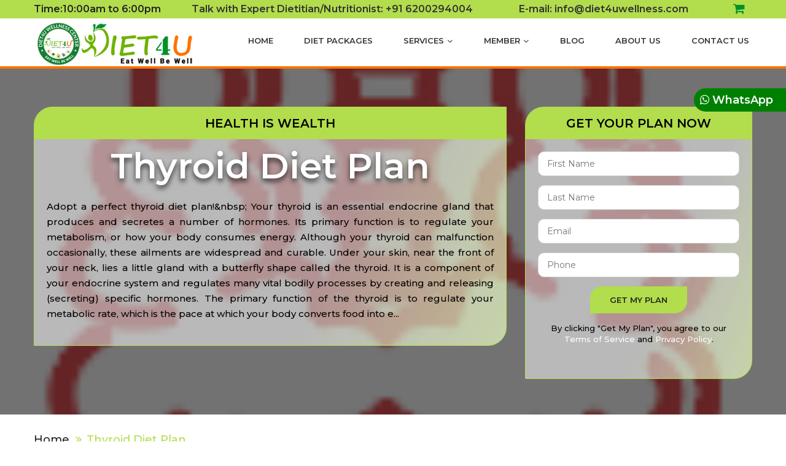

--- FILE ---
content_type: text/html; charset=UTF-8
request_url: https://diet4uwellness.com/service/thyroid-diet-plan
body_size: 18313
content:
<!DOCTYPE html>
<html lang="en">

<head>
  <meta charset="utf-8">
  <title>Effective Thyroid Diet Plan | Diet4U Wellness</title>

  <meta name="description" content="Manage your thyroid health effectively with a diet plan that emphasizes balanced meals. Use dietary strategies and foods that promote optimal thyroid function.">
  <meta name="keywords" content="Thyroid Diet Plan,  Thyroid Diet consultation in India, Thyroid Diet Plan in India, Thyroid Diet Packages, Thyroid Nutrition Diet Plan, Thyroid Personal diet consultant, Online diet consultation, Diet4U Wellness.">
  <!-- Stylesheets -->
  <link href="https://diet4uwellness.com/public/website/css/bootstrap.css" rel="stylesheet">
  <link href="https://diet4uwellness.com/public/website/css/style.css" rel="stylesheet">
  <link href="https://diet4uwellness.com/public/website/css/responsive.css" rel="stylesheet">
  <!-- link of style sheet by shadab  ----------------------------------------------------------->
  <link rel="stylesheet" href="https://diet4uwellness.com/public/website/css/style2.css">

  <!--Favicon-->
  <link rel="shortcut icon" href="https://diet4uwellness.com/public/website/images/favicon.png" type="image/x-icon">
  <link rel="icon" href="https://diet4uwellness.com/public/website/images/favicon.png" type="image/x-icon">
  <!-- Responsive -->
  <meta http-equiv="X-UA-Compatible" content="IE=edge">
  <meta name="viewport" content="width=device-width, initial-scale=1.0, maximum-scale=1.0, user-scalable=0">
  <!--[if lt IE 9]><script src="https://cdnjs.cloudflare.com/ajax/libs/html5shiv/3.7.3/html5shiv.js"></script><![endif]-->
  <!--[if lt IE 9]><script src="js/respond.js"></script><![endif]-->

  <link rel="canonical" href="https://diet4uwellness.com/service/thyroid-diet-plan" />

  <meta name="google-site-verification" content="y1ou9ofotUh8s4X6eEMnIVA7bvTNvDetdN5nOiX9UnQ" />

  <!-- Google tag (gtag.js) -->
  <script async src="https://www.googletagmanager.com/gtag/js?id=UA-254350512-1"></script>
  <script>
    window.dataLayer = window.dataLayer || [];
  function gtag(){dataLayer.push(arguments);}
  gtag('js', new Date());

  gtag('config', 'UA-254350512-1');
  </script>
  <style>
    .service-detail-section h3,
    .service-detail-section h2 {
      font-size: 18px;
      line-height: 28px;
      color: #000;
      margin-top: 5px;
      margin-bottom: 5px;
    }

    .service-detail-section .lower-content .text p {
      color: #000;
    }
  </style>
</head>

<body>
  <div class="page-wrapper">
    <header class="main-header">
      <div class="header-top">
    <div class="auto-container">
        <div class="clearfix">

            <!--Top right-->
            <div class="top-left">
                <ul class="contact clearfix">
                    <li>Time:<span>10:00am to 6:00pm</span></li>
                    <li><a href="tel:+91 6200294004">Talk with Expert Dietitian/Nutritionist:<span> +91
                                6200294004</span></a></li>
                    <li><a href="/cdn-cgi/l/email-protection#660f08000926020f0312521311030a0a080315154805090b">E-mail:<span> <span class="__cf_email__" data-cfemail="ea83848c85aa8e838f9ede9f9d8f8686848f9999c4898587">[email&#160;protected]</span></span></a></li>

                </ul>


            </div>

            <div class="top-right">
                <a href="https://diet4uwellness.com/cart">
                    <i class="fa fa-shopping-cart" aria-hidden="true"
                        style="font-size:20px;color:#009129;margin-top:3px"></i>
                </a>
                &nbsp;&nbsp;&nbsp;
            </div>
        </div>
    </div>
</div><!-- End Header-Top -->
<!-- Header-upper -->
<div class="header-upper">
    <div class="auto-container">
        <div class="clearfix">
            
            
                
                    <!-- Main Menu -->
                    <nav class="main-menu">
                        <div class="navbar-header">

                            <a href="https://diet4uwellness.com"><img
                                    src="https://diet4uwellness.com/public/website/images/logo.png" alt="" title=""></a>
                            <!-- Toggle Button -->
                            <button type="button" class="navbar-toggle" data-toggle="collapse"
                                data-target=".navbar-collapse">
                                <span class="icon-bar"></span>
                                <span class="icon-bar"></span>
                                <span class="icon-bar"></span>
                            </button>
                        </div>

                        <div class="navbar-collapse collapse clearfix pull-right">
                            <ul class="navigation clearfix">
                                <li><a href="https://diet4uwellness.com">Home</a>

                                </li>
                                <li><a href="https://diet4uwellness.com/diet-plans">Diet Packages</a></li>



                                </li>
                                <li class="dropdown"><a href="#">Services</a>
                                    <ul>

                                                                                <li>
                                            <a class="nav-link"
                                                href="https://diet4uwellness.com/service/weight-loss-diet-plan">Weight Loss Diet Plan</a>
                                        </li>
                                                                                <li>
                                            <a class="nav-link"
                                                href="https://diet4uwellness.com/service/weight-gain-diet-plan">Weight Gain Diet Plan</a>
                                        </li>
                                                                                <li>
                                            <a class="nav-link"
                                                href="https://diet4uwellness.com/service/diabetic-diet-plan">Diabetic Diet Plan</a>
                                        </li>
                                                                                <li>
                                            <a class="nav-link"
                                                href="https://diet4uwellness.com/service/pregnancy-diet-plan">Pregnancy Diet Plan</a>
                                        </li>
                                                                                <li>
                                            <a class="nav-link"
                                                href="https://diet4uwellness.com/service/pcod-pcos-diet-plan">PCOD &amp; PCOS Diet Plan</a>
                                        </li>
                                                                                <li>
                                            <a class="nav-link"
                                                href="https://diet4uwellness.com/service/thyroid-diet-plan">Thyroid Diet Plan</a>
                                        </li>
                                                                                <li>
                                            <a class="nav-link"
                                                href="https://diet4uwellness.com/service/child-nutrition-diet-plan">Child Nutrition Diet Plan</a>
                                        </li>
                                                                                <li>
                                            <a class="nav-link"
                                                href="https://diet4uwellness.com/service/ibs-constipation-diet-plan">IBS &amp; Constipation Diet Plan</a>
                                        </li>
                                                                                <li>
                                            <a class="nav-link"
                                                href="https://diet4uwellness.com/service/ivf-fertility-diet-plan">IVF &amp; Fertility Diet Plan</a>
                                        </li>
                                                                                <!--
							<li>
       <a class="nav-link" href="https://diet4uwellness.com/diet-services">All Diet4U Services</a>
                            </li>		
							-->

                                    </ul>
                                </li>
                                <li class="dropdown"><a href="#">Member</a>
                                    <ul>
                                                                                <li>
                                            <a class="nav-link" href="https://diet4uwellness.com/member-login">Login</a>
                                        </li>
                                        <li>
                                            <a class="nav-link"
                                                href="https://diet4uwellness.com/member-registration">Registration</a>
                                        </li>
                                                                            </ul>


                                </li>
                                

                                <li><a href="https://diet4uwellness.com/blog">Blog</a></li>

                                <li><a href="https://diet4uwellness.com/aboutus">About Us</a></li>




                                <li><a href="https://diet4uwellness.com/contact">Contact Us</a></li>


                            </ul>
                        </div>
                    </nav>



                    
        </div>
    </div>
</div>
<!-- End Header Upper -->

<!--Sticky Header-->
<div class="sticky-header">
    <div class="auto-container clearfix">
        <!--Logo-->
        <div class="logo pull-left">
            <a href="https://diet4uwellness.com" title=""><img src="https://diet4uwellness.com/public/website/images/logo.png"
                    alt="" title=""></a>
        </div>
        <!--Right Col-->
        <div class="right-col pull-right">
            <!-- Main Menu -->
            <nav class="main-menu">
                <div class="navbar-header">
                    <!-- Toggle Button -->
                    <button type="button" class="navbar-toggle" data-toggle="collapse" data-target=".navbar-collapse">
                        <span class="icon-bar"></span>
                        <span class="icon-bar"></span>
                        <span class="icon-bar"></span>
                    </button>
                </div>

                <div class="navbar-collapse collapse clearfix">
                    <ul class="navigation clearfix">
                        <li><a href="https://diet4uwellness.com">Home</a>

                        </li>
                        <li><a href="https://diet4uwellness.com/diet-plans">Diet Packages</a></li>

                        <li class="dropdown">
                            <a href="#">Services</a>
                            <ul>
                                                                <li>
                                    <a class="nav-link" href="https://diet4uwellness.com/service/weight-loss-diet-plan">Weight Loss Diet Plan</a>
                                </li>
                                                                <li>
                                    <a class="nav-link" href="https://diet4uwellness.com/service/weight-gain-diet-plan">Weight Gain Diet Plan</a>
                                </li>
                                                                <li>
                                    <a class="nav-link" href="https://diet4uwellness.com/service/diabetic-diet-plan">Diabetic Diet Plan</a>
                                </li>
                                                                <li>
                                    <a class="nav-link" href="https://diet4uwellness.com/service/pregnancy-diet-plan">Pregnancy Diet Plan</a>
                                </li>
                                                                <li>
                                    <a class="nav-link" href="https://diet4uwellness.com/service/pcod-pcos-diet-plan">PCOD &amp; PCOS Diet Plan</a>
                                </li>
                                                                <li>
                                    <a class="nav-link" href="https://diet4uwellness.com/service/thyroid-diet-plan">Thyroid Diet Plan</a>
                                </li>
                                                                <li>
                                    <a class="nav-link" href="https://diet4uwellness.com/service/child-nutrition-diet-plan">Child Nutrition Diet Plan</a>
                                </li>
                                                                <li>
                                    <a class="nav-link" href="https://diet4uwellness.com/service/ibs-constipation-diet-plan">IBS &amp; Constipation Diet Plan</a>
                                </li>
                                                                <li>
                                    <a class="nav-link" href="https://diet4uwellness.com/service/ivf-fertility-diet-plan">IVF &amp; Fertility Diet Plan</a>
                                </li>
                                                                <!--
									<li>
       <a class="nav-link" href="https://diet4uwellness.com/diet-services">All Diet4U Services</a>
                            </li>
							-->


                            </ul>
                        </li>
                        <li><a href="https://diet4uwellness.com/blog">Blog</a></li>
                        
                        <li class="dropdown"><a href="#">Member</a>
                            <ul>
                                                                <li>
                                    <a class="nav-link" href="https://diet4uwellness.com/member-login">Login</a>
                                </li>
                                <li>
                                    <a class="nav-link"
                                        href="https://diet4uwellness.com/member-registration">Registration</a>
                                </li>
                                                            </ul>


                        </li>
                        <li><a href="https://diet4uwellness.com/aboutus">About Us</a>

                        </li>
                        <li><a href="https://diet4uwellness.com/contact">Contact Us</a></li>
                    </ul>
                </div>
            </nav><!-- Main Menu End-->
        </div>
    </div>
</div>
<!--End Sticky Header-->
</header>
    </header>
    <!--End Main Header -->



    <!--Page Title  -->
    <section class="page-title"
      style="background-image:url(https://diet4uwellness.com/public/uploads/services/1666807809_Thyroid-Icon.png);">
      <div class="auto-container">
        <div class="hero-container row clearfix">

          <div class="col-md-8 col-sm-12 col-xs-12">



            <div class="pricing-table ">


              <div class="inner-box content1">
                <div class="heading">
                  <h3>Health Is Wealth</h3>
                </div>
                <!-- Main Title  -->
                <h1 class="text-center">Thyroid Diet Plan

                </h1>
                <p class="hide-sm">
                  Adopt a perfect thyroid diet plan!&amp;nbsp;
Your thyroid is an essential endocrine gland that produces and secretes a number of hormones. Its primary function is to regulate your metabolism, or how your body consumes energy. Although your thyroid can malfunction occasionally, these ailments are widespread and curable.
Under your skin, near the front of your neck, lies a little gland with a butterfly shape called the thyroid. It is a component of your endocrine system and regulates many vital bodily processes by creating and releasing (secreting) specific hormones.
The primary function of the thyroid is to regulate your metabolic rate, which is the pace at which your body converts food into e...
                </p>


              </div>
            </div>
          </div>



          <div class="col-md-4 col-sm-12 col-xs-12">
            <div class="pricing-table">
              <div class="inner-box">
                <div class="heading">
                  <h3>Get Your Plan Now</h3>
                </div>
                <div class="form-box default-form">

                  <form method="post" action="https://diet4uwellness.com/contact/save">
                    <input type="hidden" name="_token" value="vjRVvi8rCUTGYcF6W0QJ0y5nrVBYgeIg8rVsWaQg">                    <div class="form-group">
                      <div class="field-inner">
                        <input type="text" name="first_name" value="" placeholder="First Name" required>
                      </div>
                    </div>
                    <div class="form-group">
                      <div class="field-inner">
                        <input type="text" name="last_name" value="" placeholder="Last Name" required>
                      </div>
                    </div>
                    <div class="form-group">
                      <div class="field-inner"><input type="email" name="email" value="" placeholder="Email" required>
                      </div>
                    </div>
                    <div class="form-group">
                      <div class="field-inner"><input type="tel" name="phone" value="" placeholder="Phone" required>
                      </div>
                    </div>

                    <div class="form-group">
                      <div class="field-inner"><button type="submit" class="theme-btn btn-style-three">Get My
                          Plan</button></div>
                    </div>
                    <p>
                      By clicking "Get My Plan", you agree to our
                      <a href="#">Terms of Service</a> and <a href="#">Privacy Policy</a>.
                    </p>
                  </form>
                </div>
              </div>
            </div>
          </div>
        </div>
      </div>
      <!--Page Info-->
      <div class="page-info">
        <div class="auto-container clearfix">
          <ul class="bread-crumb clearfix">
            <li><a href="https://diet4uwellness.com">Home</a></li>
            <li>Thyroid Diet Plan</li>
          </ul>
        </div>
      </div>
    </section>
    <!--End Page Title-->


    <!-- Service Detail Section -->
    <section class="service-detail-section py-2">
      <div class="auto-container">

        <!-- loawer Content -->
        <div class="lower-content">
          <div class="text">
            <h2><strong><span data-preserver-spaces="true">Adopt a perfect thyroid diet plan!&nbsp;</span></strong></h2>
<p><span data-preserver-spaces="true">Your thyroid is an essential endocrine gland that produces and secretes a number of hormones. Its primary function is to regulate your metabolism, or how your body consumes energy. Although your thyroid can malfunction occasionally, these ailments are widespread and curable.</span></p>
<p><span data-preserver-spaces="true">Under your skin, near the front of your neck, lies a little gland with a butterfly shape called the thyroid. It is a component of your endocrine system and regulates many vital bodily processes by creating and releasing (secreting) specific hormones.</span></p>
<p><span data-preserver-spaces="true">The primary function of the thyroid is to regulate your metabolic rate, which is the pace at which your body converts food into energy. Your body's cells all require power to function.&nbsp;</span><strong><a class="editor-rtfLink" href="../../contact" target="_blank" rel="noopener"><span data-preserver-spaces="true">Call us for a perfect thyroid diet plan</span></a></strong><span data-preserver-spaces="true">!</span></p>
<p><span data-preserver-spaces="true">Your entire body may be affected if your thyroid isn't functioning correctly.</span></p>
<h3><strong><span data-preserver-spaces="true">How does the thyroid work?</span></strong></h3>
<p><span data-preserver-spaces="true">Your thyroid produces and secretes hormones since it is an endocrine gland. The following hormones are produced and released by your thyroid:</span></p>
<p><strong><span data-preserver-spaces="true">1.&nbsp;</span></strong><span data-preserver-spaces="true">Thyroxine (T4) is the primary hormone that your thyroid produces and secretes. While your thyroid uses most of this hormone, your metabolism isn't much affected by it. T4 can be converted to T3 through one process known as deiodination once your thyroid discharges it into your circulation.</span></p>
<p><strong><span data-preserver-spaces="true">2.&nbsp;</span></strong><span data-preserver-spaces="true">Triiodothyronine (T3): Although your thyroid makes less T3 than T4, it has a considerably bigger impact on your metabolism.</span></p>
<p><strong><span data-preserver-spaces="true">3.&nbsp;</span></strong><span data-preserver-spaces="true">Reverse triiodothyronine (RT3) is a hormone that your thyroid produces in tiny quantities and counteracts the effects of T3.</span></p>
<p><strong><span data-preserver-spaces="true">4.&nbsp;</span></strong><span data-preserver-spaces="true">Calcitonin: This hormone aids in controlling blood calcium levels.</span></p>
<p><span data-preserver-spaces="true">Your thyroid gland requires the element iodine, often contained in diet (most notably, iodized common salt) and water, to produce thyroid hormones. Your thyroid gland captures iodine and converts it into thyroid hormones. Find a&nbsp;</span><strong><a class="editor-rtfLink" href="../../blog/a-discussion-by-the-best-thyroid-diet-plan/" target="_blank" rel="noopener"><span data-preserver-spaces="true">perfect diet plan for thyroid patients</span></a><span data-preserver-spaces="true">&nbsp;</span></strong><span data-preserver-spaces="true">with us!</span></p>
<p><span data-preserver-spaces="true">The quantity of hormones the thyroid produces and secretes might change depending on the amount of iodine in your body.</span></p>
<p><span data-preserver-spaces="true">&nbsp;</span></p>
<h2><strong><span data-preserver-spaces="true">What additional glands and organs have a relationship with the thyroid?</span></strong></h2>
<p><span data-preserver-spaces="true">Your endocrine system is a complex web of hormones and glands. Several hormones and glands rely on cues from other hormones and glands to begin functioning. Moreover, some hormones can inhibit the activity of other hormones.</span></p>
<p><span data-preserver-spaces="true">A sophisticated mechanism in your body manages thyroid hormone levels. Thyroid-releasing hormone, secreted by your hypothalamus, a region of your brain lying beneath it, then prompts the release of thyroid-stimulating hormone (TSH) by your pituitary gland.</span></p>
<p><span data-preserver-spaces="true">If your body has enough iodine, TSH stimulates the release of triiodothyronine (T3) and thyroxine (T4) from your thyroid follicles.</span></p>
<p><span data-preserver-spaces="true">Nearly every organ system in your body is impacted by the thyroid hormones, including:</span></p>
<p><strong><span data-preserver-spaces="true">1.&nbsp;</span></strong><span data-preserver-spaces="true">Your thyroid controls your heart rate, cardiac output (the blood volume your heart pumps via your circulatory system), and the force and intensity of your heart contractions (heart contractility).</span></p>
<p><strong><span data-preserver-spaces="true">2.&nbsp;</span></strong><span data-preserver-spaces="true">Your neurological system: Thyroid problems can result in symptoms that impact your neural system, such as tingling, soreness, or a burning sensation in the body regions that are affected. In addition, both hypothyroidism and hyperthyroidism can lead to sadness and anxiety.</span></p>
<p><strong><span data-preserver-spaces="true">3.&nbsp;</span></strong><span data-preserver-spaces="true">Gastrointestinal system: Your thyroid affects the passage of food through your digestive tract (gastrointestinal motility).</span></p>
<p><strong><span data-preserver-spaces="true">4.&nbsp;</span></strong><span data-preserver-spaces="true">Your reproductive system: Insufficient thyroid function can result in irregular menstrual cycles and problems with fertility. Manage your&nbsp;</span><strong><span data-preserver-spaces="true">thyroid diet plan</span></strong><span data-preserver-spaces="true">&nbsp;with us!</span></p>
<h4><strong><span data-preserver-spaces="true">Is thyroid function necessary for life?</span></strong></h4>
<p><span data-preserver-spaces="true">You can survive without a thyroid, indeed. To stay healthy and avoid specific adverse effects and symptoms, you must take hormone replacement therapy for the rest of your life.</span></p>
<p><span data-preserver-spaces="true">A thyroidectomy removes the thyroid and is frequently performed to address specific thyroid problems.</span></p>
<h4><strong><span data-preserver-spaces="true">Where is the thyroid located?</span></strong></h4>
<p><span data-preserver-spaces="true">It has two broad wings that wrap over the side of the throat and is fashioned like a butterfly with a smaller center. When you touch your finger across the front of the neck, a functional thyroid gland is typically neither palpable nor detectable (there shouldn't be a bump there).</span></p>
<h4><strong><span data-preserver-spaces="true">How does the thyroid gland work?</span></strong></h4>
<p><span data-preserver-spaces="true">1. How do we eat?</span></p>
<p><span data-preserver-spaces="true">2. Calorie burning process</span></p>
<p><span data-preserver-spaces="true">3. Metabolism of carbs and lipids</span></p>
<p><span data-preserver-spaces="true">4. Our control of body weight</span></p>
<p><span data-preserver-spaces="true">One or more hormones being out of balance might have adverse effects.</span></p>
<p><span data-preserver-spaces="true">Today, we may discuss two typical forms of thyroid disease. &ndash;</span></p>
<p><span data-preserver-spaces="true">Hyperthyroid</span></p>
<p><span data-preserver-spaces="true">Hypothyroid</span></p>
<p><span data-preserver-spaces="true">As the names show, one is hypo, and</span><span data-preserver-spaces="true">&nbsp;</span><span data-preserver-spaces="true">the other is hyper. Hyper denotes over, whereas hypo means beneath. Hypothyroidism, thus, refers to an underactive thyroid gland.</span></p>
<p><span data-preserver-spaces="true">Hypothyroidism increases TSH. Hyperthyroidism makes the thyroid hyperactive and frequently results in low TSH. Although thyroid diseases aren't always curable, they can still be prevented.</span></p>
<p><strong><span data-preserver-spaces="true">Cause for Thyroid disease</span></strong></p>
<p><span data-preserver-spaces="true">Stress boosts cortisol levels, which in turn prevents thyroxine synthesis. This is the major cause of thyroid problems. The next set of behaviours pertains to a&nbsp;</span><strong><span data-preserver-spaces="true">diet plan for a thyroid patient</span></strong><span data-preserver-spaces="true">&nbsp;and lifestyle. Your sleep, stress, physical activity, unity, and water consumption all fall under your lifestyle.</span></p>
<p><span data-preserver-spaces="true">Refined oils, which might raise cholesterol, also inhibit the functioning of thyroxin. Thyroid hormone imbalance hampered fat conversion.&nbsp;</span><strong><a class="editor-rtfLink" href="../../" target="_blank" rel="noopener"><span data-preserver-spaces="true">Diet4U Wellness</span></a></strong><span data-preserver-spaces="true">&nbsp;has an impeccable&nbsp;</span><strong><span data-preserver-spaces="true">diet plan for thyroid patients!</span></strong></p>
<p><strong><span data-preserver-spaces="true">How to Enhance 'The Health of Your Thyroid'?</span></strong></p>
<p><span data-preserver-spaces="true">The thyroid gland is often described as the body's thermostat, meta"olic, "spark," plug," or These are bits. It is crucial to energy metabolism and the control of body temperature.</span></p>
<p><span data-preserver-spaces="true">Thyroid hormones also play a significant role in the metabolism of sex hormones, controlling cholesterol, controlling heart rate, maintaining bone health, promoting fertility, and maintaining cognitive function. Thyroid hormone receptors are present in every cell of the body.</span></p>
<p><span data-preserver-spaces="true">When this gland is out of equilibrium, the body's ability to produce thyroid hormones is disrupted, leading to various seemingly unconnected symptoms throughout the body.</span></p>
<p><span data-preserver-spaces="true">People may have symptoms at either extreme of the range, such as agitation versus exhaustion or weight gain against loss, based upon the amount or lack of thyroid hormone their thyroid produces.</span></p>
<p><span data-preserver-spaces="true">Sluggishness,&nbsp;</span><strong><a class="editor-rtfLink" href="../../service/weight-gain-diet-plan" target="_blank" rel="noopener"><span data-preserver-spaces="true">weight gain</span></a></strong><span data-preserver-spaces="true">, depressive symptoms, constipation, dry skin, and loss of hair are just a few of the signs of an underactive or hypothyroid. Anxiety, sleeplessness, unexpected weight loss, heart palpitations, and other symptoms of a hyperactive or hyperthyroid person include.</span></p>
<p><span data-preserver-spaces="true">&nbsp;</span></p>
<h3><strong><span data-preserver-spaces="true">How can diet assist the health of the thyroid?</span></strong></h3>
<p><span data-preserver-spaces="true">While particular foods and supplements cannot cure or&nbsp;</span><strong><span data-preserver-spaces="true">reverse thyroid</span></strong><span data-preserver-spaces="true">&nbsp;illness, following a balanced, thyroid-friendly diet can support thyroid function, aid in weight management or maintenance, and possibly even lessen symptoms like constipation, fatigue, and slowed metabolism.</span></p>
<p><span data-preserver-spaces="true">Nutrition is frequently underutilized as a powerful and effective treatment to maintain normal thyroid function.</span></p>
<p><span data-preserver-spaces="true">Nutritional deficiencies are more widespread than you may believe. Many individuals, despite having the best of intentions, fail to eat healthily due to time restrictions or a lack of cooking skills.</span></p>
<p><span data-preserver-spaces="true">As the thyroid gland is so nutrient-dependent, poor nutritional status constitutes one of the leading causes of thyroid dysfunction.</span></p>
<p><span data-preserver-spaces="true">&nbsp;</span></p>
<p><span data-preserver-spaces="true">The thyroid gland is a nutrient-dependent, poor nutritional state, among the leading causes of thyroid dysfunction. Many people who consume a diet high in refined grains, processed sweets, and low-quality oils and fats may need more essential nutrients that regulate the synthesis of thyroid hormones.</span></p>
<p><span data-preserver-spaces="true">Some individuals may also be sensitive to specific dietary triggers (such as gluten, dairy, etc.), which can result in increased intestinal permeability (commonly known as"leaky gut"), ongoing inflammation, and perhaps a rise in thyroid antibodies, indicating the existence ofHashimoto'ss (autoimmune hypothyroidism).</span></p>
<p><span data-preserver-spaces="true">&nbsp;</span></p>
<p><span data-preserver-spaces="true">Heavy metals, BPA, Pesticides, and other environmental pollutants can collect in the thyroid gland's delicate tissue and impair its ability to function. Food can also be a source of these poisons.</span></p>
<p><span data-preserver-spaces="true">The body needs minerals and chemicals from whole meals to support thyroid and metabolic health. Here are a few examples of how diet affects health:&nbsp;</span><strong><span data-preserver-spaces="true">1.</span></strong><span data-preserver-spaces="true">&nbsp;The thyroid hormones' structural constituents include iodine and tyrosine.</span></p>
<p><strong><span data-preserver-spaces="true">2.&nbsp;</span></strong><span data-preserver-spaces="true">Selenium, iron, and zinc are minerals that aid in the transformation of T4 (an inactive thyroid hormone) into T3 (an active thyroid hormone).</span></p>
<p><strong><span data-preserver-spaces="true">3.&nbsp;</span></strong><span data-preserver-spaces="true">High thyroid peroxidase antibodies cause thyroid damage, but selenium can also help lower their levels.</span></p>
<p><strong><span data-preserver-spaces="true">4.&nbsp;</span></strong><span data-preserver-spaces="true">Your body needs zinc to monitor the thyroid hormone level and to produce more when levels are low.</span></p>
<p><strong><span data-preserver-spaces="true">5.&nbsp;</span></strong><span data-preserver-spaces="true">Omega 3 fatty acids maintain the integrity of cellular membranes, preventing damage and promoting effective cell communication.</span></p>
<p><strong><span data-preserver-spaces="true">6.&nbsp;</span></strong><span data-preserver-spaces="true">Plant-based meals that are high in nutrients give the body the nutrition it needs to detoxify toxic toxins (endocrine disruptors, such as pesticides, BPA, and heavy metals).</span></p>
<p><span data-preserver-spaces="true">Whether a person has thyroid dysfunction or another health issue,&nbsp;</span><strong><a class="editor-rtfLink" href="../../diet-plans" target="_blank" rel="noopener"><span data-preserver-spaces="true">a healthy diet plan</span></a></strong><span data-preserver-spaces="true">&nbsp;is the foundation for good health and gives the body the building blocks it needs to heal.</span></p>
<p><span data-preserver-spaces="true">Among the most effective ways to feel more in charge of one's healthcare to avoid or treat chronic illness is by using dietary tactics to improve or enhance health.</span></p>
<p><span data-preserver-spaces="true">Most people eat three meals a day, which means that every time we eat, we can select either foods that are good for our bodies and nourish them or those that are bad for them and sap our energy and health.</span></p>
<p><strong><a class="editor-rtfLink" href="../../nutritionist/dietitian-rukhsana-azhar" target="_blank" rel="noopener"><span data-preserver-spaces="true">Dt. Ruksana Azhar</span></a></strong><span data-preserver-spaces="true">, a seasoned culinary instructor and recipe creator, connects nutrition research to the plate by utilizing products that support good health and are prepared with an eye toward optimal flavor, seasonality, and nutritional density.</span></p>
<p><span data-preserver-spaces="true">She imparts her culinary know-how and recipes for using food as medicine to show others how to use entire healing properties for thriving health.</span></p>
<p><span data-preserver-spaces="true">&nbsp;</span></p>
<h3><strong><span data-preserver-spaces="true">Thyroid Diet Plan and Dietitian</span></strong></h3>
<p><strong><span data-preserver-spaces="true">A diet plan for thyroid patients</span></strong><span data-preserver-spaces="true">&nbsp;has a significant, though not only, role in the management of disorders like hypothyroidism and hyperthyroidism since the thyroid gland has a significant effect on metabolism.</span></p>
<p><span data-preserver-spaces="true">Because of this, our nutritionists and dietitians can promote thyroid health through various dietary therapies. They incorporate:&nbsp;</span></p>
<p><strong><span data-preserver-spaces="true">1.&nbsp;</span></strong><span data-preserver-spaces="true">Help control a range of hypothyroid or underactive thyroid symptoms, including&nbsp;</span><strong><a class="editor-rtfLink" href="../../service/weight-loss-diet-plan" target="_blank" rel="noopener"><span data-preserver-spaces="true">difficulties losing weight</span></a></strong><span data-preserver-spaces="true">, weight gain, constipation, weakness, tiredness, coarse hair loss, dry hair, irritability, etc.</span></p>
<p><strong><span data-preserver-spaces="true">2.</span></strong><span data-preserver-spaces="true">&nbsp;Develop a nutrition strategy for hypothyroidism (</span><strong><span data-preserver-spaces="true">thyroid d et plan</span></strong><span data-preserver-spaces="true">).</span></p>
<p><strong><span data-preserver-spaces="true">3.&nbsp;</span></strong><span data-preserver-spaces="true">Support for hyperthyroidism, or an overactive thyroid, and symptoms including unexpected weight loss, sleeplessness, anxiety, exhaustion or muscular weakness, hand tremors, a fast or irregular heartbeat, difficulties sleeping, etc.</span></p>
<p><strong><span data-preserver-spaces="true">4.</span></strong><span data-preserver-spaces="true">&nbsp;Create a food plan for people with hyperthyroidism together.</span></p>
<p><strong><span data-preserver-spaces="true">5.</span></strong><span data-preserver-spaces="true">&nbsp;Provide the rules for a thyroid-management plan, including different dietary and lifestyle modifications.</span></p>
<p><strong><span data-preserver-spaces="true">6.</span></strong><span data-preserver-spaces="true">&nbsp;Provide specialized instructional tactics for lifestyle control (physical activity and dietary management).</span></p>
<p><strong><span data-preserver-spaces="true">7.&nbsp;</span></strong><span data-preserver-spaces="true">Study thyroid function-related blood work (T3, T4, and TSH).</span></p>
<p><strong><span data-preserver-spaces="true">8.</span></strong><span data-preserver-spaces="true">&nbsp;Check for signs of any additional health issues that should be considered.</span></p>
<p><strong><span data-preserver-spaces="true">9.&nbsp;</span></strong><span data-preserver-spaces="true">Assess existing prescriptions, dietary supplements, and vitamins to get a complete picture of the issue.</span></p>
<p><strong><span data-preserver-spaces="true">10.</span></strong><span data-preserver-spaces="true">&nbsp;Make sure there are no nutritional deficits.</span></p>
<p><strong><span data-preserver-spaces="true">11.</span></strong><span data-preserver-spaces="true">&nbsp;Provide weight reduction advice that is tailored to your requirements, i.e., thyroid support)</span></p>
<p><strong><span data-preserver-spaces="true">12.</span></strong><span data-preserver-spaces="true">&nbsp;Contribute to the&nbsp;</span><strong><a class="editor-rtfLink" href="../../service/diabetic-diet-plan" target="_blank" rel="noopener"><span data-preserver-spaces="true">control of diabetes</span></a></strong><span data-preserver-spaces="true">&nbsp;and cardiovascular disease through dietary choices and other co-existing illnesses.</span></p>
<p><strong><span data-preserver-spaces="true">13.</span></strong><span data-preserver-spaces="true">&nbsp;Continue offering support and counseling regarding nutrition, adjusting the diet plan and thyroid control program as needed.</span></p>
<p><strong><span data-preserver-spaces="true">14.</span></strong><span data-preserver-spaces="true"> A good diet plan for thyroid patients </span><span data-preserver-spaces="true">also works.</span></p>
<p><strong><span data-preserver-spaces="true">15.&nbsp;</span></strong><span data-preserver-spaces="true">Set up follow-up appointments to assist in keeping track of blood work and lifestyle changes. &nbsp;</span></p>
<h3><strong><span data-preserver-spaces="true">General FAQs</span></strong></h3>
<p><strong><span data-preserver-spaces="true">What is the thyroid's magic formula?</span></strong></p>
<p><span data-preserver-spaces="true">The thyroid hormone regulates your body's metabolism, which is the process by which food is converted into energy. It comprises your thyroid's two primary hormones, triiodothyronine (T3) and thyroxine (T4).</span></p>
<p><strong><span data-preserver-spaces="true">What body part is responsible for the thyroid?</span></strong></p>
<p><span data-preserver-spaces="true">A sophisticated mechanism in your body manages thyroid hormone levels. Thyroid-releasing hormone, secreted by your hypothalamus, a region of your brain lying beneath t, then prompts the release of thyroid-stimulating hormone by your pituitary gland (TSH).</span></p>
<p><strong><span data-preserver-spaces="true">How is the thyroid regulated?</span></strong></p>
<p><span data-preserver-spaces="true">The thyroid is one of the endocrine systems directed by the pituitary, an endocrine gland at the foundation of the brain. The pituitary produces thyroid-stimulating hormone (TSH), which impacts the thyroid. When TSH is present, your thyroid cells produce more T3 and T4 hormones.</span></p>
<p><strong><span data-preserver-spaces="true">Which vegetable doesn't benefit thyroid health?</span></strong><span data-preserver-spaces="true">&nbsp;</span></p>
<p><span data-preserver-spaces="true">Thus, if you do, it s a great idea to restrict your consumption of cabbage, Brussels sprouts, kale, cauliflower, turnips, and bok choy. Research indicates that digesting these veggies may prevent the thyroid from using iodine, which is necessary for regular thyroid function.</span></p>
<p><strong><span data-preserver-spaces="true">Which juice is most beneficial for the thyroid?</span></strong></p>
<p><span data-preserver-spaces="true">Both manganese and vitamin C, found in large quantities in pineapple, help shield our bodies from the harm that free radicals can do. This tart fruit also has Vitamin B, which counteracts weariness, one of the signs of thyroid disease.</span></p>
<p><strong><span data-preserver-spaces="true">What beverage is detrimental to thyroid health?</span></strong></p>
<p><span data-preserver-spaces="true">Excessive drinking greatly decreases the thyroid hormones T4 and T3, and the thyroid-stimulating hormone reflex to thyrotropin-releasing hormone from the hypothalamus gland is also blunted.</span></p>
<p><strong><span data-preserver-spaces="true">Why are female thyroid glands larger?</span></strong></p>
<p><span data-preserver-spaces="true">The disparity in body weight between men and women has been linked to the more prominent thyroid gland in men. Due to the differences in body composition between men and women, we anticipated that a person's lean physical mass is a better predictor of thyroid capacity than body mass.</span></p>
<p><strong><span data-preserver-spaces="true">Reverse thyroid testing: what is it?</span></strong></p>
<p><span data-preserver-spaces="true">The inactive form of the Reverse T3 test mehormone'ssures the hormone or T3 hormone's inactive form. One of the two main hormones the thyroid produces is triiodothyronine (another is T4, also known as thyroxine). When things are done daily, the body turns T4 to T3 and RT3 in particular ratios.</span></p>
<p><strong><span data-preserver-spaces="true">What shields the thyroid?</span></strong></p>
<p><span data-preserver-spaces="true">The following actions can help you avoid thyroid disease: Quit smoking if you are a smoker. This reduces your risk of getting thyroid illness and a wide range of other health problems, including cardiovascular ones.</span></p>
<p><strong><span data-preserver-spaces="true">Which tea is best for the thyroid?</span></strong></p>
<p><span data-preserver-spaces="true">Chamomile tea seems to be the best alternative for enhancing thyroid function and lowering the chance of thyroid cancer.</span></p>
<p><strong><span data-preserver-spaces="true">Which salt is healthy for the thyroid?</span></strong></p>
<p><span data-preserver-spaces="true">Utilizing an iodized salt in one's diet also has many health advantages. It increases thyroid function. Iodine is necessary for your thyroid gland to produce more thyroid hormones, such as triiodothyronine and thyroxine.</span></p>
<p><strong><span data-preserver-spaces="true">Is a high water intake beneficial to the thyroid?</span></strong></p>
<p><span data-preserver-spaces="true">It is also essential for people with hypothyroidism to be well-hydrated because this illness is known to increase metabolism even in healthy individuals.</span></p>
<p><strong><span data-preserver-spaces="true">Does milk benefit the thyroid?</span></strong><span data-preserver-spaces="true">&nbsp;</span></p>
<p><span data-preserver-spaces="true">Dairy products like cheese, milk, and yogurt are suitable for the thyroid due to their high iodine content, which is necessary for the thyroid to operate correctly. Increasing vitamin levels through dairy product consumption will also assist with thyroid issues.</span></p>
<p><strong><span data-preserver-spaces="true">Do potatoes help the thyroid?</span></strong></p>
<p><span data-preserver-spaces="true">Potatoes are a good source of vitamin C, B6, potassium, iron, magnesium, and iodine, all of which are necessary nutrients for the thyroid. Moreover, sweet potatoes are rich in vitamins A &amp; B, which regulate thyroid hormone output. Contact us for a perfect&nbsp;</span><strong><span data-preserver-spaces="true">thyroid diet plan!</span></strong></p>
<p><strong><span data-preserver-spaces="true">I have thy oid disease; is it okay to consume dal (lentil)?</span></strong></p>
<p><span data-preserver-spaces="true">It is frequently eaten as a lentil and is a good iron, protein, and zinc source. These aid in the process by which TSH is naturally produced by converting dormant T4 to active T3. Include it as a rasam, dal, or soup at least two times a week.</span></p>
<p><strong><span data-preserver-spaces="true">Does egg benefit the thyroid?</span></strong></p>
<p><span data-preserver-spaces="true">According to the NIH, one big egg has 20% of the daily recommended selenium requirements and roughly 16% of the recommended iodine, making it a thyroid superfood.</span></p>
<p><strong><span data-preserver-spaces="true">Can chicken benefit thyroid health?</span></strong></p>
<ul>
<li><span data-preserver-spaces="true">Chicken provides an excellent supply of protein, which is</span><span data-preserver-spaces="true">&nbsp;</span><span data-preserver-spaces="true">essential for the thyroid gland's correct operation. Selenium, another crucial nutrient for thyroid function, is also present in chicken.</span></li>
</ul>
          </div>






          <!--More Content ---------------------  -->

          <div class="text ">
            
          </div>



          <div class="text more_content" id="faqContent" style="display:none">

            <h3><strong><span data-preserver-spaces="true">FAQs</span></strong></h3>
<p><strong><span data-preserver-spaces="true">What foodstuffs are harmful to the thyroid?</span></strong></p>
<p><span data-preserver-spaces="true">Iodine-rich foods, including common salt, shellfish, and eggs, can exacerbate hyperthyroidism. Cabbage and other cruciferous vegetables: When consumed in excessive quantities and uncooked, these foods might result in hypothyroidism.&nbsp;</span></p>
<p><strong><span data-preserver-spaces="true">Does chapati benefit the thyroid?</span></strong></p>
<p><span data-preserver-spaces="true">Which rotis are beneficial to the thyroid? Try jowar and bajra as a more nutritious and gluten-free substitute for wheat for making roti. Additionally, they are easily digested, which can help with constipation, another frequent adverse effect of an unbalanced thyroid.</span></p>
<p><strong><span data-preserver-spaces="true">Does milk work for the thyroid?</span></strong></p>
<p><span data-preserver-spaces="true">A regular dose of iodine and vitamin D is vital for people with thyroid hormone underproduction. Regular milk drinking both meets the body's needs for these two nutrients and speeds up fat metabolism.</span></p>
<p><strong><span data-preserver-spaces="true">Are bananas safe for thyroid health?</span></strong></p>
<p><span data-preserver-spaces="true">Bananas are organic sources of antioxidants and flavonoids. Selenium, which is very seldom found naturally in fruits, is also present in bananas. A daily intake of 100 to 150 grams of bananas is ideal for healthy thyroid function. Bananas can also help ease constipation, a prominent indicator of hypothyroidism.</span></p>
<p><strong><span data-preserver-spaces="true">Does papaya benefit the thyroid?</span></strong></p>
<p><span data-preserver-spaces="true">The insufficient production of thyroid hormones in the body causes hyperthyroidism. Thyroid hormones regulate metabolism, cell growth, and cell repair. Papaya has the same impact on those with hypothyroidism as the heart. Therefore, papaya should not be consumed by those who have hypothyroidism.</span></p>
<p><strong><span data-preserver-spaces="true">Does rice benefit the thyroid?</span></strong></p>
<p><span data-preserver-spaces="true">While I wouldn't classify rice (white) as particularly nutritionally dense, it does include certain important thyroid-supporting elements. The quantity of nutrients is a vital component of thyroid-healthy nutrition. Important white rice ingredients for thyroid health include Selenium, which can reduce thyroid antibodies and aid in the conversion of thyroid hormones.</span></p>
<p><strong><span data-preserver-spaces="true">Do potatoes help the thyroid?</span></strong></p>
<p><span data-preserver-spaces="true">In general, thyroid patients benefit from diets that are higher in nutrients. In their purest, most organic state, white potatoes are very nutrient-dense. Potatoes are a good source of vitamin C, B6, potassium, iron, magnesium, and iodine, all of which are necessary nutrients for the thyroid.</span></p>
<p><strong><span data-preserver-spaces="true">Which veggie is prohibited from thyroid use?&nbsp;</span></strong></p>
<p><span data-preserver-spaces="true">Therefore, if you do, it's a good idea to restrict your consumption of Brussels sprouts, turnips, cabbage, cauliflower, kale, and bok choy, as research indicates that digesting these veggies may prevent the thyroid from utilizing iodine, which is necessary for regular thyroid function.</span></p>
<p><strong><span data-preserver-spaces="true">How can I maintain a thyroid diet plan?</span></strong></p>
<p><span data-preserver-spaces="true">As our cell sensors become better equipped to absorb thyroid hormone, eating a few grams of Essential Fats at each meal&mdash;including extra virgin olive oil, flaxseed oil, raw, untreated nuts and seeds, avocados, and fatty fish&mdash;will enhance thyroid hormone levels.</span></p>
<p><strong><span data-preserver-spaces="true">How can one lower TSH?</span></strong></p>
<p><span data-preserver-spaces="true">Regarding symptom management, weight management, and general wellness, cutting back on highly processed meals and added sugars may be beneficial. Fast food, hotdogs, doughnuts, cookies, sweets, and soda are examples of items with a high sugar added content that is highly processed.</span></p>
<p><strong><span data-preserver-spaces="true">Which Dal is most suitable for thyroid?</span></strong></p>
<p><span data-preserver-spaces="true">Like other pulses, moong dal has a moderate glycemic index and aids in the body's recovery from an iodine deficit. Additionally, it maintains a healthy stomach and is simple to absorb. Iodine, an abundant mineral found in eggs, is crucial for producing thyroxine, a necessary thyroid hormone.</span></p>
<p><strong><span data-preserver-spaces="true">Can we consume lemon juice for the thyroid?</span></strong></p>
<p><span data-preserver-spaces="true">Lemon contains vitamin C and prevents thyroid medicine from being absorbed. Since you will not consume anything after supper or meals, you can take thyroid medication at bedtime, one hour after drinking lemon water in the morning.</span></p>
<p><strong><span data-preserver-spaces="true">Do carrots benefit the thyroid?</span></strong></p>
<p><span data-preserver-spaces="true">One of the most popular vegetables in the Umblliferae family is the carrot. Carotenoids and iodine are only two examples of the many substances found in carrots. Iodine is a crucial component in the creation of thyroid hormones, and carotenoids are significant precursor substances for this process.</span></p>
<p><strong><span data-preserver-spaces="true">Which veggie is prohibited from thyroid use?</span></strong></p>
<p><span data-preserver-spaces="true">Cruciferous vegetables&mdash;Foods like broccoli, cabbage, kale, and Brussels sprouts can prevent the thyroid hormone from being produced. This is particularly typical among those who are iodine deficient. These vegetables can prevent the absorption of iodine, which is necessary for healthy thyroid function when they are digested.</span></p>
<p><strong><span data-preserver-spaces="true">What is a typical thyroid function?</span></strong></p>
<p><span data-preserver-spaces="true">For those without signs of an underactive or overactive thyroid, normal levels range from 0.4 - 4.0 mIU/L. Some persons with a TSH level over 2.0 mIU/L who don't now exhibit any symptoms or indications of a hypothyroid thyroid condition might eventually develop hypothyroidism.&nbsp;</span></p>
<p><strong><span data-preserver-spaces="true">Foods that raise TSH levels include?</span></strong></p>
<p><span data-preserver-spaces="true">Hazelnuts, macadamia nuts, and Brazil nuts all contain high levels of Selenium, which supports normal thyroid function. Bring a little bag of mixed nuts for a quick snack during the day. Fish is a good source of Selenium and omega-3 fatty acids, which reduce inflammation.</span></p>
<p><strong><span data-preserver-spaces="true">What occurs if TSH is elevated?</span></strong></p>
<p><span data-preserver-spaces="true">If your TSH level is excessive, your thyroid may not produce enough thyroid hormone. Hypothyroidism, often known as an underactive thyroid, is this disorder. Hypothyroidism can be brought on by a variety of illnesses, including Hashimoto's disease. In the US, 5% of individuals suffer from hypothyroidism.</span></p>
<p><strong><span data-preserver-spaces="true">Thyroid: can we consume papaya?</span></strong></p>
<p><span data-preserver-spaces="true">The insufficient production of thyroid hormones in the body causes hyperthyroidism. The thyroid hormones regulate metabolism, cell growth, and cell repair. Papaya has the same impact on those with hypothyroidism as the heart does. Therefore, papaya should not be consumed by those who have hypothyroidism.</span></p>
<p><strong><span data-preserver-spaces="true">Can we consume omelettes during thyroiding?</span></strong></p>
<p><span data-preserver-spaces="true">Iodine and Selenium, which are necessary for healthy thyroid function and are abundant in eggs, have already been discussed. Egg yolks may contain about ten percent of the daily recommended iodine intake and roughly 16 mcg of Selenium.</span></p>
<p><strong><span data-preserver-spaces="true">Does fasting affect TSH levels?</span></strong></p>
<p><span data-preserver-spaces="true">TSH levels were often more significant in fasting stages in the morning than in those evaluated later in the day. The date of the specimen's collection or the patient's state regarding fasting or not during ordinary clinical practice is not given significant weight.</span></p>
<p><strong><span data-preserver-spaces="true">TSH, can exercise reduce it?</span></strong></p>
<p><span data-preserver-spaces="true">According to research on both humans and animals, only one-time exercise&mdash;not regular exercise&mdash;can change the state of thyroid hormones immediately following exercise. Regular exercise, however, causes the body to adjust and stop producing varied amounts of thyroid hormones.</span></p>
<p><strong><span data-preserver-spaces="true">What if my T3 and T4 levels are normal, but my TSH level is high?</span></strong></p>
<p><span data-preserver-spaces="true">The natural thyroid gland can usually maintain its healthy functioning at low levels of TSH (less than five units). However, when the gland that produces thyroid hormone becomes ineffective, as in early hypothyroidism, the TSH increases even while the T4 and T3 are still within the "normal" range.</span></p>
<p><strong><span data-preserver-spaces="true">Is exercise beneficial for elevated TSH?</span></strong></p>
<p><span data-preserver-spaces="true">With either hyperthyroidism or hypothyroidism, exercise offers several advantages. It boosts energy levels, enhances sleep quality, and aids in the relief of other thyroid disease symptoms. Exercise, however, might be problematic if the levels of your thyroid are not under control.</span></p>
<p><strong><span data-preserver-spaces="true">Why do TSH levels suddenly rise?&nbsp;</span></strong></p>
<p><span data-preserver-spaces="true">Chronic autoimmune thyroiditis, or Hashimoto's thyroiditis, is one of the most typical reasons for hypothyroidism with an elevated TSH level. Thyroid gland production of thyroid hormone declines when white blood cells start to assault the gland.</span></p>
<p><strong><span data-preserver-spaces="true">How much time does TSH take to normalize?</span></strong></p>
<p><span data-preserver-spaces="true">Most patients notice some improvement by one week, and by two weeks, they feel much better. When the TSH level stops increasing, the gland that produces the hormone is functioning. It usually takes 4 to 8 weeks for the TSH to return to a normal range in most patients with minor TSH increases (i.e., not greater than 20).</span></p>
<p><strong><span data-preserver-spaces="true">Is there a natural way to manage TSH?</span></strong></p>
<p><span data-preserver-spaces="true">The production of thyroid hormones cannot be increased organically. The herb ashwagandha is said to boost thyroid function naturally; however, this may only be the case for some. Thyrotoxicosis (excess hormones) is a hazardous result that can occasionally be produced in some people.</span></p>
          </div>


          <div class="text">


            <!-- <button class="read-more-btn" id="show-content" onclick="showContent()">Read More</button> -->
            <button id="toggle-btn1" class="read-more-btn btn ">See Frequently Asked Questions</button>


          </div>






        </div>


      </div>
      <!--End More Content ---------------------  -->





  </div>
  </section>
  <!-- End Service Detail -->

  <!-- testimonial Section (Not Added Carousal) ----------------------------------------------->
  

  <!--End testimonial Section -->

  <!-- End Client Video Testimonials -->

  
  <!-- End Client Video Testimonials -->
  <!-- Pricing Section -->
    <section class="pricing-section py-2">
    <div class="auto-container">
      <!--Title-->
      <div class="sec-title text-center">
        <h2>Best Nutrition<strong> Plans</strong></h2>
      </div>

      <div class="row clearfix">

        <!--Price Table-->
                <div class="pricing-table col-md-4 col-sm-6 col-xs-12">
          <div class="inner-box">
            <div class="heading">
              <h3>One Month Package</h3>
            </div>
            <div class="table-header">
              <h1 class="price">2,999<span>&#8377;</span></h1>
              <h4>1 Month(s)</h4>
            </div>
            <div class="table-content">
              <ul>
       <li>Up to 2 meeting/Session/Call</li>
        <li>4 Customized diet plan(Each lasting 7 days)</li>
       <li>Unlimited WhatsApp Support</li>
       <li>Portion Control Guidance</li>
       <li>Travel / Holiday Food Guidance</li>
       <li>Regular Tracking of Food Diary</li>
       <li>Goal Progress Tracking</li>
</ul>
            </div>
            <div class="table-footer">
              <a href="https://diet4uwellness.com/package/MQ==" class="theme-btn btn-style-three">GET
                STARTED</a>
            </div>
          </div>
        </div>
                <div class="pricing-table col-md-4 col-sm-6 col-xs-12">
          <div class="inner-box">
            <div class="heading">
              <h3>Three Months Package</h3>
            </div>
            <div class="table-header">
              <h1 class="price">7,499<span>&#8377;</span></h1>
              <h4>3 Month(s)</h4>
            </div>
            <div class="table-content">
              <ul>
<li>Up to 6 Meetings / Sessions / Calls</li>
<li>Up to 12 Diet Plans (each lasting 7 days)</li>
<li><strong>Live Physical Training on the ZOOM APP ( Free- No charges)</strong>&nbsp;</li>
<li>Unlimited Phone &amp; WhatsApp Support</li>
<li>Customised Plan as per Food Preference</li>
<li>Portion Control Guidance</li>
<li>Travel / Holiday Food Guidance</li>
<li>Regular Tracking of Food Diary</li>
<li>Goal Progress Tracking</li>
<li>'Foods during Festivals' Guidance</li>
<li>Health Food Recipes</li>
</ul>
            </div>
            <div class="table-footer">
              <a href="https://diet4uwellness.com/package/Mg==" class="theme-btn btn-style-three">GET
                STARTED</a>
            </div>
          </div>
        </div>
                <div class="pricing-table col-md-4 col-sm-6 col-xs-12">
          <div class="inner-box">
            <div class="heading">
              <h3>Six Months Package</h3>
            </div>
            <div class="table-header">
              <h1 class="price">13,999<span>&#8377;</span></h1>
              <h4>6 Month(s)</h4>
            </div>
            <div class="table-content">
              <ul>
<li>Up to 12 Meetings / Sessions / Calls</li>
<li>Up to 24 Diet Plans (each lasting 7 days)</li>
<li><strong>Live Physical Training on the ZOOM APP ( Free- No charges)</strong>&nbsp;</li>
<li>Unlimited Phone &amp; WhatsApp Support</li>
<li>Customised Plan as per Food Preference</li>
<li>Portion Control Guidance</li>
<li>Travel / Holiday Food Guidance</li>
<li>Regular Tracking of Food Diary</li>
<li>Goal Progress Tracking</li>
<li>'Foods during Festivals' Guidance</li>
<li>Health Food Recipes</li>
</ul>
            </div>
            <div class="table-footer">
              <a href="https://diet4uwellness.com/package/Mw==" class="theme-btn btn-style-three">GET
                STARTED</a>
            </div>
          </div>
        </div>
                <!--Price Table-->

        <!--Price Table-->

      </div>
    </div>
  </section>

    <!-- End Pricing Section -->
  <!-- Why Us -->
  <section class="why-choose-us py-1 my-0">
    <div class="auto-container">
      <div class="sec-title text-center">
        <h2>Our Certified <strong>Nutritionists & Dieticians in India</strong></h2>
        <span>What We Do in Health Coach</span>
      </div>
      <div class="row clearfix">
        <!--Featured Service -->
        
        <!--Featured Service -->
        <div class="featured-service col-md-4 col-sm-6 col-xs-12">
          <div class="inner-box">
            <div class="image-box">
              <figure class="image"><a href="https://diet4uwellness.com/nutritionist/dietitian-shaad-azam"><img
                    src="https://diet4uwellness.com/public/uploads/users/1667675729_featured-image-41.jpg" alt=""></a>
              </figure>
              <div class="caption-box">
                <div class="icon"><span class="glyphicon glyphicon-user"></span></div>
                <h4 class="title"><a
                    href="https://diet4uwellness.com/nutritionist/dietitian-shaad-azam">Dt. Shaad Azam</a></h4>
              </div>
              <!--Overlay-->
              <div class="overlay-box">
                <div class="icon-box"><span class="glyphicon glyphicon-user"></span></div>
                <div class="overlay-inner">
                  <div class="overlay-content">
                    <h4 class="title"><a
                        href="https://diet4uwellness.com/nutritionist/dietitian-shaad-azam">Dt. Shaad Azam</a></h4>

                    <div class="text">Qualification: B.Sc Clinical Nutrition &amp; Dietetics</div>
                  </div>
                </div>
              </div>
            </div>
          </div>
        </div>

        
        <!--Featured Service -->
        <div class="featured-service col-md-4 col-sm-6 col-xs-12">
          <div class="inner-box">
            <div class="image-box">
              <figure class="image"><a href="https://diet4uwellness.com/nutritionist/dietitian-rukhsana-azhar"><img
                    src="https://diet4uwellness.com/public/uploads/users/featured-image-3.jpg" alt=""></a>
              </figure>
              <div class="caption-box">
                <div class="icon"><span class="glyphicon glyphicon-user"></span></div>
                <h4 class="title"><a
                    href="https://diet4uwellness.com/nutritionist/dietitian-rukhsana-azhar">Dt. Rukhsana Azhar</a></h4>
              </div>
              <!--Overlay-->
              <div class="overlay-box">
                <div class="icon-box"><span class="glyphicon glyphicon-user"></span></div>
                <div class="overlay-inner">
                  <div class="overlay-content">
                    <h4 class="title"><a
                        href="https://diet4uwellness.com/nutritionist/dietitian-rukhsana-azhar">Dt. Rukhsana Azhar</a></h4>

                    <div class="text">Qualification: M.Sc Dietetics and Food Service Management</div>
                  </div>
                </div>
              </div>
            </div>
          </div>
        </div>

        
        <!--Featured Service -->
        <div class="featured-service col-md-4 col-sm-6 col-xs-12">
          <div class="inner-box">
            <div class="image-box">
              <figure class="image"><a href="https://diet4uwellness.com/nutritionist/dietitian-ritu-sharma"><img
                    src="https://diet4uwellness.com/public/uploads/users/1666625424_featured-image-2.jpg" alt=""></a>
              </figure>
              <div class="caption-box">
                <div class="icon"><span class="glyphicon glyphicon-user"></span></div>
                <h4 class="title"><a
                    href="https://diet4uwellness.com/nutritionist/dietitian-ritu-sharma">Dt. Ritu Sharma</a></h4>
              </div>
              <!--Overlay-->
              <div class="overlay-box">
                <div class="icon-box"><span class="glyphicon glyphicon-user"></span></div>
                <div class="overlay-inner">
                  <div class="overlay-content">
                    <h4 class="title"><a
                        href="https://diet4uwellness.com/nutritionist/dietitian-ritu-sharma">Dt. Ritu Sharma</a></h4>

                    <div class="text">Qualification: M.Sc Dietetics and Food Service Management</div>
                  </div>
                </div>
              </div>
            </div>
          </div>
        </div>

        

      </div>
    </div>
  </section>
  <!-- End Why Us -->

  <!-- FAQs Section  ----------------------------------------------------->

  
  <!--End FAQs Section -->
    <!-- Our Service Section -->
  <div class="our-service-section ">
    <section class="services-section py-2">
      <div class="auto-container">
        <div class="sec-title text-center">
          <h2><strong>Our Services</strong></h2>

        </div>

        <div class="row clearfix">
          <!-- Service Block -->
          
          <div class="service-block col-md-4 col-sm-6 col-xs-12">
            <div class="inner-box">
              <div class="title-box">
                <h3>
                  <a href="https://diet4uwellness.com/service/weight-loss-diet-plan">Weight Loss Diet Plan</a>
                </h3>
              </div>

            </div>
          </div>
          
          <div class="service-block col-md-4 col-sm-6 col-xs-12">
            <div class="inner-box">
              <div class="title-box">
                <h3>
                  <a href="https://diet4uwellness.com/service/weight-gain-diet-plan">Weight Gain Diet Plan</a>
                </h3>
              </div>

            </div>
          </div>
          
          <div class="service-block col-md-4 col-sm-6 col-xs-12">
            <div class="inner-box">
              <div class="title-box">
                <h3>
                  <a href="https://diet4uwellness.com/service/diabetic-diet-plan">Diabetic Diet Plan</a>
                </h3>
              </div>

            </div>
          </div>
          
          <div class="service-block col-md-4 col-sm-6 col-xs-12">
            <div class="inner-box">
              <div class="title-box">
                <h3>
                  <a href="https://diet4uwellness.com/service/pregnancy-diet-plan">Pregnancy Diet Plan</a>
                </h3>
              </div>

            </div>
          </div>
          
          <div class="service-block col-md-4 col-sm-6 col-xs-12">
            <div class="inner-box">
              <div class="title-box">
                <h3>
                  <a href="https://diet4uwellness.com/service/pcod-pcos-diet-plan">PCOD &amp; PCOS Diet Plan</a>
                </h3>
              </div>

            </div>
          </div>
          
          <div class="service-block col-md-4 col-sm-6 col-xs-12">
            <div class="inner-box">
              <div class="title-box">
                <h3>
                  <a href="https://diet4uwellness.com/service/thyroid-diet-plan">Thyroid Diet Plan</a>
                </h3>
              </div>

            </div>
          </div>
          
          <div class="service-block col-md-4 col-sm-6 col-xs-12">
            <div class="inner-box">
              <div class="title-box">
                <h3>
                  <a href="https://diet4uwellness.com/service/child-nutrition-diet-plan">Child Nutrition Diet Plan</a>
                </h3>
              </div>

            </div>
          </div>
          
          <div class="service-block col-md-4 col-sm-6 col-xs-12">
            <div class="inner-box">
              <div class="title-box">
                <h3>
                  <a href="https://diet4uwellness.com/service/ibs-constipation-diet-plan">IBS &amp; Constipation Diet Plan</a>
                </h3>
              </div>

            </div>
          </div>
          
          <div class="service-block col-md-4 col-sm-6 col-xs-12">
            <div class="inner-box">
              <div class="title-box">
                <h3>
                  <a href="https://diet4uwellness.com/service/ivf-fertility-diet-plan">IVF &amp; Fertility Diet Plan</a>
                </h3>
              </div>

            </div>
          </div>
                    <!-- Service Block -->


          <!-- Service Block -->


          <!-- Service Block -->


          <!-- Service Block -->


          <!-- Service Block -->


          <!-- Service Block -->


          <!-- Service Block -->


          <!-- Service Block -->

        </div>
      </div>
    </section>
  </div>
  <!-- End Services  -->
  
  <!-- End Our Service Section -->




  <!-- Blog Section (Not Added Carousal) ----------------------------------------------------->
    <section class="blog-section" style="background-color: #edffc3b0;">
    <div class="container">
      <!-- heading -->
      <div class="sec-title text-center">

        <h2><strong> My Blogs </strong></h2>
      </div>


      <!-- Blog Container  -->
      <div class="blog-container row clearfix">
        <!-- box-1  -->

        
        <div class="blog-container col-md-4 col-sm-6 col-xs-12">
          <div class="blog-box">
            <!-- img  -->
            <div class="blog-img">
              <img src="https://diet4uwellness.com/blog/wp-content/uploads/2023/05/foods_to_eat_to_lose_weight.webp" alt="What Food Is Good For Weight Loss? " />
            </div>

            <!-- text  -->
            <div class="blog-text">
              <span>By Admin / Services</span>
              <a href="https://diet4uwellness.com/blog/what-food-is-good-for-weight-loss/" class="blog-title">
                What Food Is Good For Weight Loss?
              </a>
              <p>
                Your present weight, age, gender, degree of exercise, and weight reduction objectives, among other variables, all affect how much food you need to consume to lose weight. In general, you must eat fewer calories each day than your body uses up in order to lose weight.  </p>
              <a href="https://diet4uwellness.com/blog/what-food-is-good-for-weight-loss/" class="blog-read-more">Read More</a>
            </div>
          </div>
        </div>

        
        <div class="blog-container col-md-4 col-sm-6 col-xs-12">
          <div class="blog-box">
            <!-- img  -->
            <div class="blog-img">
              <img src="https://diet4uwellness.com/blog/wp-content/uploads/2023/04/Loose-Belly-Fat.png" alt="How to Lose Belly Fat Naturally – Find the Detailed Answer " />
            </div>

            <!-- text  -->
            <div class="blog-text">
              <span>By Admin / Services</span>
              <a href="https://diet4uwellness.com/blog/how-to-lose-belly-fat-naturally/" class="blog-title">
                How to Lose Belly Fat Naturally – Find the Detailed Answer
              </a>
              <p>
                The term “belly fat” describes the fat that builds up around your waist. </p>
              <a href="https://diet4uwellness.com/blog/how-to-lose-belly-fat-naturally/" class="blog-read-more">Read More</a>
            </div>
          </div>
        </div>

        
        <div class="blog-container col-md-4 col-sm-6 col-xs-12">
          <div class="blog-box">
            <!-- img  -->
            <div class="blog-img">
              <img src="https://diet4uwellness.com/blog/wp-content/uploads/2023/05/pcos-weight-loss.webp" alt="Can PCOS Be Reversed With Weight Loss? " />
            </div>

            <!-- text  -->
            <div class="blog-text">
              <span>By Admin / Services</span>
              <a href="https://diet4uwellness.com/blog/can-pcos-be-reversed-with-weight-loss/" class="blog-title">
                Can PCOS Be Reversed With Weight Loss?
              </a>
              <p>
                The signs of polycystic ovarian syndrome (PCOS) can be significantly reduced by losing weight. </p>
              <a href="https://diet4uwellness.com/blog/can-pcos-be-reversed-with-weight-loss/" class="blog-read-more">Read More</a>
            </div>
          </div>
        </div>

                <!-- box-2  -->

        <!-- box-3  -->

      </div>
    </div>
  </section>
  
  <!-- End Blog Section -->

  <!-- Main Footer -->
  <footer class="main-footer">
    <!-- Main Footer -->
<div class="auto-container">

    <!--Widgets Section-->
    <div class="widgets-section">
        <div class="row clearfix">


            <!--Big Column-->
            <div class="big-column col-md-4 col-sm-12 col-xs-12" style="padding-right:0px; ">
                <div class="footer-widget about-widget">
                    <div class="footer-logo">
                        <figure>
                            <a href="https://diet4uwellness.com">
                                <img src="https://diet4uwellness.com/public/website/images/logo.png" alt="" title="">
                            </a>
                            
                        </figure>
                    </div>
                    <div class="widget-content">

                        <ul class="contact-info p-0 py-4" style="background-color: #222222;">

                            <li class="p-0">
                                <strong>Phone:</strong> +91 6200294004
                            </li>
                            <li class="p-0">
                                <strong>Email:</strong> <a href="/cdn-cgi/l/email-protection" class="__cf_email__" data-cfemail="96fff8f0f9d6f2fff3e2a2e3e1f3fafaf8f3e5e5b8f5f9fb">[email&#160;protected]</a>
                            </li>
                            <li class="p-0">
                                <strong>Corporate Office:</strong> F-1601, Nexus Heights, Phase II, Taloja, Navi
                                Mumbai-410208
                            </li>
                        </ul>
                    </div>
                    <h2 class="text-danger">Follow Us:</h2>
                        <div class="footer-column col-md-12 col-sm-6 col-xs-12">
                            <div class="widget-content">
                                <ul class="social-list clearfix">
                                    <li><a href="https://www.facebook.com/diet4uwellness" target="_blank"><i
                                                class="fa fa-facebook fa-lg"></i></a>
                                    &nbsp; &nbsp;<a href="https://twitter.com/diet4uwellness"target="_blank"><i class="fa fa-twitter fa-lg"></i></a>
                                    
                                    &nbsp; &nbsp;<a href="https://www.linkedin.com/in/dt-rukhsana-azhar-25212389/"><i
                                                class="fa fa-linkedin fa-lg"></i></a>
                                                &nbsp; &nbsp;<a href="https://www.instagram.com/diet4uwellness/"><i
                                                class="fa fa-instagram fa-lg"></i></a>

                                    </li>
                                </ul>
                            </div>
                        </div>
                </div>
            </div>


            <!--Big Column-->
            <div class="big-column col-md-4 col-sm-12 col-xs-12">
                <!--Footer Column-->
                <div class="footer-column col-md-12 col-sm-6 col-xs-12">
                    <div class="footer-widget ">
                        <h2>Services</h2>
                        <div class="widget-content">
                            <div class="service-list">
                                <div class="row clearfix">
                                    <ul>
                                                                                <li>
                                            <a
                                                href="https://diet4uwellness.com/service/weight-loss-diet-plan">Weight Loss Diet Plan</a>
                                        </li>
                                                                                <li>
                                            <a
                                                href="https://diet4uwellness.com/service/weight-gain-diet-plan">Weight Gain Diet Plan</a>
                                        </li>
                                                                                <li>
                                            <a
                                                href="https://diet4uwellness.com/service/diabetic-diet-plan">Diabetic Diet Plan</a>
                                        </li>
                                                                                <li>
                                            <a
                                                href="https://diet4uwellness.com/service/pregnancy-diet-plan">Pregnancy Diet Plan</a>
                                        </li>
                                                                                <li>
                                            <a
                                                href="https://diet4uwellness.com/service/pcod-pcos-diet-plan">PCOD &amp; PCOS Diet Plan</a>
                                        </li>
                                                                                <li>
                                            <a
                                                href="https://diet4uwellness.com/service/thyroid-diet-plan">Thyroid Diet Plan</a>
                                        </li>
                                                                                <li>
                                            <a
                                                href="https://diet4uwellness.com/service/child-nutrition-diet-plan">Child Nutrition Diet Plan</a>
                                        </li>
                                                                                <li>
                                            <a
                                                href="https://diet4uwellness.com/service/ibs-constipation-diet-plan">IBS &amp; Constipation Diet Plan</a>
                                        </li>
                                                                                <li>
                                            <a
                                                href="https://diet4uwellness.com/service/ivf-fertility-diet-plan">IVF &amp; Fertility Diet Plan</a>
                                        </li>
                                                                            </ul>

                                </div>
                            </div>
                        </div>
                    </div>
                </div>
            </div>

            <!--Big Column-->
            <div class="big-column col-md-4 col-sm-12 col-xs-12">
                <!--Footer Column-->
                <div class="footer-column col-md-12 col-sm-6 col-xs-12">
                    <div class="footer-widget ">
                        <h2>Useful Links</h2>
                        <div class="widget-content">
                            <div class="service-list">
                                <div class="row clearfix">
                                    <ul>
                                        <li><a href="https://diet4uwellness.com/diet-plans">Diet Plan</a></li>
                                        <li><a href="https://diet4uwellness.com/blog">Blog</a></li>
                                        <li><a href="https://diet4uwellness.com/aboutus">About Us</a></li>
                                        <li><a href=" https://diet4uwellness.com/contact">Contact Us</a></li>
                                        <li><a href="https://diet4uwellness.com/privacy-policy">Privacy Policy</a></li>
                                        <li><a href="https://diet4uwellness.com/terms">Terms &amp; Conditions</a></li>
                                        <li><a href="https://diet4uwellness.com/member-registration">Registration</a></li>
                                        <li><a href="https://diet4uwellness.com/member-login">Login</a></li>
                                    </ul>

                                </div>
                            </div>
                        </div>
                    </div>
                </div>
            </div>
            <!--Big Column-->
            <div class="big-column col-md-3 col-sm-12 col-xs-12 hide">
                <!--Footer Column-->
                <div class="footer-column col-md-12 col-sm-6 col-xs-12">
                    <div class="footer-widget ">
                        <h2> In Top Cities</h2>
                        <div class="widget-content">
                            <div class="service-list">
                                <div class="row clearfix">
                                    <ul>
                                        <li><a href="https://diet4uwellness.com/service/weight-loss-diet-plan-in-gurugram">Weight Loss Diet Plan in Gurugram</a></li>
                                        <li><a href="https://diet4uwellness.com/service/diabetes-diet-plan-in-gurugram">Diabetes Diet Plan in Gurugram</a></li>
                                        <li><a href="https://diet4uwellness.com/service/pcod-pcos-diet-plan-in-gurugram">PCOD & PCOS Diet Plan in Gurugram</a></li>
                                        <li><a href=" https://diet4uwellness.com/service/weight-loss-diet-plan-in-delhi">Weight Loss Diet Plan in Delhi</a></li>
                                        <li><a href="https://diet4uwellness.com/service/diabetes-diet-plan-in-delhi">Diabetes Diet Plan in Delhi</a></li>
                                        <li><a href="https://diet4uwellness.com/service/pcod-pcos-diet-plan-in-delhi">PCOD & PCOS Diet Plan in Delhi</a></li>
                                        
                                    </ul>

                                </div>
                            </div>
                        </div>
                    </div>
                </div>
            </div>
            <style>.d-inline{display: inline !important;}</style>
            <div class="big-column col-md-12 col-sm-12 col-xs-12">
                <h3 style="color:white;">Services offered by Diet4u</h3>
                <ul>
                                        <li class="d-inline"><a class="small" href="https://diet4uwellness.com/service/weight-loss-diet-plan">Weight Loss Diet Plan</a></li>
                    |
                                        <li class="d-inline"><a class="small" href="https://diet4uwellness.com/service/weight-gain-diet-plan">Weight Gain Diet Plan</a></li>
                    |
                                        <li class="d-inline"><a class="small" href="https://diet4uwellness.com/service/diabetic-diet-plan">Diabetic Diet Plan</a></li>
                    |
                                        <li class="d-inline"><a class="small" href="https://diet4uwellness.com/service/pregnancy-diet-plan">Pregnancy Diet Plan</a></li>
                    |
                                        <li class="d-inline"><a class="small" href="https://diet4uwellness.com/service/pcod-pcos-diet-plan">PCOD &amp; PCOS Diet Plan</a></li>
                    |
                                        <li class="d-inline"><a class="small" href="https://diet4uwellness.com/service/thyroid-diet-plan">Thyroid Diet Plan</a></li>
                    |
                                        <li class="d-inline"><a class="small" href="https://diet4uwellness.com/service/child-nutrition-diet-plan">Child Nutrition Diet Plan</a></li>
                    |
                                        <li class="d-inline"><a class="small" href="https://diet4uwellness.com/service/ibs-constipation-diet-plan">IBS &amp; Constipation Diet Plan</a></li>
                    |
                                        <li class="d-inline"><a class="small" href="https://diet4uwellness.com/service/ivf-fertility-diet-plan">IVF &amp; Fertility Diet Plan</a></li>
                    |
                                        <li class="d-inline"><a class="small" href="https://diet4uwellness.com/service/weight-loss-diet-plan-in-gurugram">Weight loss diet plan in Gurugram</a></li>
                    |
                                    </ul>
                <button class="btn btn-danger d-inline" data-toggle="collapse" data-target="#demo">More Location</button>
                <div id="demo" class="collapse">
                    <ul>
                                                <li class="d-inline"><a class="small" href="https://diet4uwellness.com/service/diabetes-diet-plan-in-gurugram">Diabetes diet plan in Gurugram</a></li>
                        |
                                                <li class="d-inline"><a class="small" href="https://diet4uwellness.com/service/diabetes-diet-plan-in-delhi">Diabetes diet plan in Delhi</a></li>
                        |
                                                <li class="d-inline"><a class="small" href="https://diet4uwellness.com/service/pcod-pcos-diet-plan-in-gurugram">PCOD &amp; PCOS diet plan in Gurugram</a></li>
                        |
                                                <li class="d-inline"><a class="small" href="https://diet4uwellness.com/service/weight-loss-diet-plan-in-delhi">Weight loss diet plan in Delhi</a></li>
                        |
                                                <li class="d-inline"><a class="small" href="https://diet4uwellness.com/service/pcod-pcos-diet-plan-in-delhi">PCOD &amp; PCOS diet plan in Delhi</a></li>
                        |
                                                <li class="d-inline"><a class="small" href="https://diet4uwellness.com/service/weight-loss-diet-plan-in-mumbai">Weight loss diet plan in Mumbai</a></li>
                        |
                                                <li class="d-inline"><a class="small" href="https://diet4uwellness.com/service/diabetes-diet-plan-in-mumbai">Diabetes diet plan in Mumbai</a></li>
                        |
                                                <li class="d-inline"><a class="small" href="https://diet4uwellness.com/service/pcod-pcos-diet-plan-in-mumbai">PCOD &amp; PCOS diet plan in Mumbai</a></li>
                        |
                                                <li class="d-inline"><a class="small" href="https://diet4uwellness.com/service/weight-loss-diet-plan-in-bangalore">Weight loss diet plan in Bangalore</a></li>
                        |
                                                <li class="d-inline"><a class="small" href="https://diet4uwellness.com/service/diabetes-diet-plan-in-bangalore">Diabetes diet plan in Bangalore</a></li>
                        |
                                                <li class="d-inline"><a class="small" href="https://diet4uwellness.com/service/pcod-pcos-diet-plan-in-bangalore">PCOD &amp; PCOS diet plan in Bangalore</a></li>
                        |
                                                <li class="d-inline"><a class="small" href="https://diet4uwellness.com/service/weight-loss-diet-plan-in-kolkata">Weight loss diet plan in Kolkata</a></li>
                        |
                                                <li class="d-inline"><a class="small" href="https://diet4uwellness.com/service/diabetes-diet-plan-in-kolkata">Diabetes diet plan in Kolkata</a></li>
                        |
                                                <li class="d-inline"><a class="small" href="https://diet4uwellness.com/service/pcod-pcos-diet-plan-in-kolkata">PCOD &amp; PCOS diet plan in Kolkata</a></li>
                        |
                                                <li class="d-inline"><a class="small" href="https://diet4uwellness.com/service/weight-loss-diet-plan-in-patna-bihar">Weight loss diet plan in Patna, Bihar</a></li>
                        |
                                                <li class="d-inline"><a class="small" href="https://diet4uwellness.com/service/diabetes-diet-plan-in-patna-bihar">Diabetes diet plan in Patna, Bihar</a></li>
                        |
                                                <li class="d-inline"><a class="small" href="https://diet4uwellness.com/service/pcod-pcos-diet-plan-in-patna-bihar">PCOD &amp; PCOS diet plan in Patna, Bihar</a></li>
                        |
                                                <li class="d-inline"><a class="small" href="https://diet4uwellness.com/service/weight-loss-diet-plan-in-hyderabad">Weight loss diet plan in Hyderabad</a></li>
                        |
                                                <li class="d-inline"><a class="small" href="https://diet4uwellness.com/service/diabetes-diet-plan-in-hyderabad">Diabetes diet plan in Hyderabad</a></li>
                        |
                                                <li class="d-inline"><a class="small" href="https://diet4uwellness.com/service/pcod-pcos-diet-plan-in-hyderabad">PCOD &amp; PCOS diet plan in Hyderabad</a></li>
                        |
                                            </ul>
                </div>
            </div>
            <div class="clearfix"></div>
            <hr>
            <div class="big-column col-md-12 col-sm-12 col-xs-12">
                <h3 style="color:white;">No Need to Visit, Find Best Dietician in Your Locations</h3>
                <ul>
                                        <li class="d-inline"><a class="small" href="https://diet4uwellness.com/city/dietician-in-noida">Noida</a></li>
                    |
                                        <li class="d-inline"><a class="small" href="https://diet4uwellness.com/city/dietician-in-siliguri">Siliguri</a></li>
                    |
                                        <li class="d-inline"><a class="small" href="https://diet4uwellness.com/city/dietician-in-gurgaon">Gurgaon</a></li>
                    |
                                        <li class="d-inline"><a class="small" href="https://diet4uwellness.com/city/dietician-in-delhi">Delhi</a></li>
                    |
                                        <li class="d-inline"><a class="small" href="https://diet4uwellness.com/city/dietician-in-patna">Patna</a></li>
                    |
                                        <li class="d-inline"><a class="small" href="https://diet4uwellness.com/city/dietician-in-ranchi">Ranchi</a></li>
                    |
                                        <li class="d-inline"><a class="small" href="https://diet4uwellness.com/city/dietician-in-lucknow">Lucknow</a></li>
                    |
                                        <li class="d-inline"><a class="small" href="https://diet4uwellness.com/city/dietician-in-hyderabad">Hyderabad</a></li>
                    |
                                        <li class="d-inline"><a class="small" href="https://diet4uwellness.com/city/dietician-in-kolkata">Kolkata</a></li>
                    |
                                    </ul>
                <button class="btn btn-danger d-inline" data-toggle="collapse" data-target="#demo2">More Location</button>
                <div id="demo2" class="collapse">
                    <ul>
                                            </ul>
                </div>
            </div>
            <div class="clearfix"></div>
            <hr>
        </div>
    </div>
</div>
<div class="find-boxht">
    <a href="https://diet4uwellness.com/contact" data-popup-open="popup-1" class="nav-mobile-link">
        <i class="fa fa-envelope-o fa-2x mx-auto"></i>
        <span class="f-12"><b>Enquire Now</b></span>
    </a>
    <a href="https://api.whatsapp.com/send?phone=916200294004"
        onclick="gtag('event', 'Click', { 'event_category' : 'Click', 'event_label' : 'Contact no'});"
        class="nav-mobile-link">
        <i class="fa fa-whatsapp fa-2x mx-auto"></i>
        <span class="f-12"><b>Whatsapp</b></span>
    </a>
    <a href="tel:+91-6200294004" class="nav-mobile-link">
        <i class="fa fa-volume-control-phone fa-2x mx-auto"></i>
        <span class="f-12"><b>Call Now</b></span>
    </a>
</div>
<!--Footer Bottom-->
<div class="footer-bottom">
    <div class="auto-container">
        <div class="copyright-text">
            <h4>Copyrights &copy; 2023 All Rights Reserved, Powered by <a href="https://diet4u.co.in">Diet4U.</a></h4>
        </div>
    </div>
</div>
<div class="watsAppBox"><a href="https://api.whatsapp.com/send?phone=916200294004" target="_blank"><i
            class="fa fa-whatsapp" aria-hidden="true"></i> <span class="whatsapp-hide-sm">WhatsApp</span></a></div>
<style>
    .watsAppBox {
        position: fixed;
        top: 20%;
        right: 0;
        width: 150px;
        padding: 10px;
        background: green;
        color: #fff;
        font-size: 18px;
        font-weight: bold;
        z-index: 99999;
        border-radius: 20px 0 0 20px;

    }

    .watsAppBox a {
        color: #fff;
        transition: all 05s ease-in-out;
    }

    .watsAppBox a:hover {
        margin-right: -2px;
    }
</style>
  </footer>

  </div>
  <!--End pagewrapper-->

  <!--Scroll to top-->
  <div class="scroll-to-top scroll-to-target" data-target="html"><span class="icon fa fa-angle-double-up"></span></div>




  <script data-cfasync="false" src="/cdn-cgi/scripts/5c5dd728/cloudflare-static/email-decode.min.js"></script><script src="https://diet4uwellness.com/public/website/js/jquery.js"></script>
  <script src="https://diet4uwellness.com/public/website/js/bootstrap.min.js"></script>
  <script src="https://diet4uwellness.com/public/website/js/jquery-ui.js"></script>
  <script src="https://diet4uwellness.com/public/website/js/jquery.fancybox.js"></script>
  <script src="https://diet4uwellness.com/public/website/js/owl.js"></script>
  <script src="https://diet4uwellness.com/public/website/js/wow.js"></script>
  <script src="https://diet4uwellness.com/public/website/js/appear.js"></script>
  <script src="https://diet4uwellness.com/public/website/js/script.js"></script>
  <!-- link of js sheet by shadab  ----------------------------------------------------------->
  

  <script>
    $(document).ready(function() {
 $("#toggle-btn1").click(function(){  
   
	$("#faqContent").toggle();

   if ($("#toggle-btn1").text() == "See Frequently Asked Questions") {
	
	$("#toggle-btn1").text('Hide Frequently Asked Questions');
	}else{
   
	$("#toggle-btn1").text('See Frequently Asked Questions');
	
	
	}
	
	
	})
});
  </script>
<script defer src="https://static.cloudflareinsights.com/beacon.min.js/vcd15cbe7772f49c399c6a5babf22c1241717689176015" integrity="sha512-ZpsOmlRQV6y907TI0dKBHq9Md29nnaEIPlkf84rnaERnq6zvWvPUqr2ft8M1aS28oN72PdrCzSjY4U6VaAw1EQ==" data-cf-beacon='{"version":"2024.11.0","token":"6d2b6be6ab7341a38239e3ffdbff07bc","r":1,"server_timing":{"name":{"cfCacheStatus":true,"cfEdge":true,"cfExtPri":true,"cfL4":true,"cfOrigin":true,"cfSpeedBrain":true},"location_startswith":null}}' crossorigin="anonymous"></script>
</body>

</html>

--- FILE ---
content_type: text/css
request_url: https://diet4uwellness.com/public/website/css/style.css
body_size: 20733
content:
/* Tone Health Coach - HTML Template */

/************ TABLE OF CONTENTS ***************

1. Fonts

2. Reset

3. Global

Page Loader

Default form

Section title

Main Header

Sticky Header

Header Style two

Main Slider

Page Title

Welcome Section

About Us section

Fun Facts Section

Why Chouse Us

Parallax Section

Accordion Section

Team Section

Serivces Section

Serivces Single

Departments Section

Advantages Section

Call Us Section

Gallery Section

Gallery Detail Section

Event page Section

Event Detail Page Section

Subscribe Section

Pricing Section

Pagination

Contact Info Section

Contact Form

Contact map Section

Testimonial Section

Sponsors Section

News Section

Blog Grid

Blog List

Blog Default

Blog Detail

Comments Area

Comment Form

Fluid Section One

Certificate Section

Main Footer / Style two

Sidebar Page Container

Product Tabs Style

Cart Section

CheckOut Section

Login Section





**********************************************/

/*====================================================================

					Fonts

=====================================================================*/

@import url("https://fonts.googleapis.com/css2?family=Montserrat:ital,wght@0,300;0,400;0,500;0,600;1,300;1,400;1,500;1,600&display=swap");

/*

font-family: 'Arimo', sans-serif;

font-family: 'Montserrat', sans-serif;

*/

@import url("font-awesome.css");

@import url("flaticon.css");

@import url("animate.css");

@import url("owl.css");

@import url("jquery-ui.css");

@import url("jquery.fancybox.min.css");

/*====================================================================

					Reset css

=====================================================================*/

* {
	margin: 0px;

	padding: 0px;

	border: none;

	outline: none;

	vertical-align: baseline;
}

/* HTML5 display-role reset for older browsers */

article,
aside,
details,
figcaption,
figure,
footer,
header,
hgroup,
menu,
nav,
section {
	display: block;
}

/*====================================================================

					Global Settings

=====================================================================*/

body {
	font-size: 13px;

	line-height: 18px;

	color: #333;

	font-weight: 400;

	background: #ffffff;

	-webkit-font-smoothing: antialiased;

	-moz-font-smoothing: antialiased;

	font-family: "Montserrat", sans-serif;
}

h1,
h2,
h3,
h4,
h5,
h6 {
	position: relative;

	font-weight: normal;

	line-height: 1.6em;

	margin: 0px;

	background: none;

	font-family: "Montserrat", sans-serif;
}

ol,
ul,
li {
	margin: 0;

	padding: 0;

	list-style-type: none;
}

a {
	cursor: pointer;

	outline: none;

	color: #b2dd4c;
}

a:hover,
a:focus,
a:visited {
	text-decoration: none;

	outline: none;
}

img {
	max-width: 100%;

	height: auto;
}

p,
.text {
	position: relative;

	font-size: 13px;

	color: #000;
	/* color: #777777; */

	margin: 0;

	line-height: 18px;
}

.theme_color,
a:hover,
a {
	color: #b2dd4c;
}

.page-wrapper {
	position: relative;

	display: block;

	overflow: hidden;

	margin: 0 auto;

	width: 100%;

	min-width: 300px;
}

.auto-container {
	position: static;

	max-width: 1200px;

	padding: 2px 15px;

	margin: 0 auto;
}

.bg,
.parallax {
	background-position: center;

	background-repeat: no-repeat;

	background-size: cover;

	background-attachment: scroll;
}

.parallax {
	background-attachment: fixed;
}

.remove-top {
	padding-top: 0 !important;
}

.remove-bottom {
	padding-bottom: 0 !important;
}

/*====================================

		 Page Loader

====================================*/

.preloader {
	position: fixed;

	left: 0px;

	top: 0px;

	width: 100%;

	height: 100%;

	z-index: 999999;

	background-color: #ffffff;

	background-position: center center;

	background-repeat: no-repeat;

	background-image: url(../images/icons/preloader.svg);
}

/*========================================

		Scroll To Top style

==========================================*/

.scroll-to-top {
	position: fixed;

	bottom: 60px;

	right: 15px;

	width: 60px;

	height: 60px;

	color: #ffffff;

	font-size: 24px;

	text-transform: uppercase;

	line-height: 60px;

	text-align: center;

	z-index: 100;

	cursor: pointer;

	background: #444444;

	display: none;

	-webkit-transition: all 300ms ease;

	-moz-transition: all 300ms ease;

	-ms-transition: all 300ms ease;

	-o-transition: all 300ms ease;

	transition: all 300ms ease;
}

.scroll-to-top:hover {
	background-color: #b2dd4c;

	color: #ffffff;
}

/*==================================

			Button Styles

====================================*/

.theme-btn {
	display: inline-block;

	-webkit-border-radius: 20px 0 20px 0;

	-moz-border-radius: 20px 0 20px 0;

	-ms-border-radius: 20px 0 20px 0;

	-o-border-radius: 20px 0 20px 0;

	border-radius: 20px 0 20px 0;

	-webkit-transition: all 300ms ease;

	-moz-transition: all 300ms ease;

	-ms-transition: all 300ms ease;

	-o-transition: all 300ms ease;

	transition: all 300ms ease;
}

/*Btn Style One*/

.btn-style-one {
	font-size: 16px;
	font-weight: 800 !important;
	line-height: 20px;

	color: #222222;

	background-color: #ffffff;

	padding: 10px 30px;

	border: 2px solid #ffffff;

	text-transform: uppercase;
}

.btn-style-one:hover {
	background: none;

	color: #ffffff;

	border-color: #b2dd4c;
}

/*Btn Style Two*/

.btn-style-two {
	font-size: 13px;

	line-height: 20px;

	color: #222222;

	background-color: #ffffff;

	padding: 10px 30px;

	border: 2px solid #ffffff;

	background: rgba(255, 255, 255, 0.2);

	text-transform: uppercase;
}

.btn-style-two:hover {
	color: #ffffff;

	background: none;
}

/*Btn Style Three*/

.btn-style-three {
	font-size: 13px;

	line-height: 20px;

	color: #222222;

	padding: 10px 30px;

	border: 2px solid;

	border-color: #b2dd4c;

	background-color: #b2dd4c;

	font-weight: 700;

	text-transform: uppercase;
}

.btn-style-three:hover {
	background: none;

	color: #222222;
}

/*Btn Style four*/

.btn-style-four {
	font-size: 13px;

	line-height: 20px;

	color: #ffffff;

	background: rgba(255, 255, 255, 0.2);

	padding: 10px 30px;

	border: 2px solid #ffffff;

	font-weight: 700;

	text-transform: uppercase;
}

.btn-style-four:hover {
	background: none;

	color: #ffffff;
}

/*Btn Style five*/

.btn-style-five {
	font-size: 13px;

	line-height: 20px;

	color: #222222;

	background: none;

	padding: 10px 30px;

	border: 2px solid;

	border-color: #b2dd4c;

	font-weight: 700;

	text-transform: uppercase;
}

.btn-style-five:hover {
	color: #ffffff;

	background-color: #b2dd4c;
}

/*Btn Style six*/

.btn-style-six {
	font-size: 13px;

	line-height: 20px;

	color: #222222;

	background: #ffffff;

	padding: 10px 30px;

	border: 2px solid #ffffff;

	font-weight: 700;

	text-transform: uppercase;
}

.btn-style-six:hover {
	background-color: transparent;

	border-color: #ffffff;

	color: #ffffff;
}

/*Btn Style seven*/

.btn-style-seven {
	font-size: 13px;

	line-height: 20px;

	background-color: transparent;

	color: #222222;

	padding: 10px 30px;

	border: 2px solid #ffffff;

	font-weight: 700;

	text-transform: uppercase;
}

.btn-style-seven:hover {
	background: #ffffff;

	border-color: #ffffff;
}

/*==================================

		 Default form style

====================================*/

.default-form input[type="text"],
.default-form input[type="email"],
.default-form input[type="password"],
.default-form input[type="tel"],
.default-form input[type="url"],
.default-form select,
.default-form textarea {
	display: block;

	width: 100%;

	height: 40px;

	font-size: 14px;

	line-height: 18px;

	padding: 10px 14px;

	border: 1px solid #dddddd;

	color: #777777;

	background-color: #ffffff;

	-webkit-border-radius: 0px;

	-moz-border-radius: 0px;

	-ms-border-radius: 0px;

	-o-border-radius: 0px;

	border-radius: 10px;

	transition: all 500ms ease;

	-webkit-transition: all 500ms ease;

	-moz-transition: all 500ms ease;

	-ms-transition: all 500ms ease;

	-o-transition: all 500ms ease;
}

.default-form textarea {
	min-height: 210px;
}

.default-form input[type="text"]:focus,
.default-form input[type="email"]:focus,
.default-form input[type="password"]:focus,
.default-form input[type="tel"]:focus,
.default-form input[type="url"]:focus,
.default-form select:focus,
.default-form textarea:focus {
	border-color: #b2dd4c;
}

.sort-by .ui-selectmenu-button.ui-button {
	width: 228px;

	background: #ffffff;

	font-style: normal;

	height: 50px;

	padding: 9px 20px;

	border: 1px solid #777777;

	line-height: 30px;

	font-size: 14px;

	color: #777777;

	border-radius: 0px;
}

.sort-by .ui-button .ui-icon {
	background: none;

	position: relative;

	top: 0px;

	text-indent: 0px;

	color: #777777;
}

.sort-by .ui-button .ui-icon:before {
	font-family: "FontAwesome";

	content: "\f0d7";

	position: absolute;

	right: 0px;

	top: 4px !important;

	top: 13px;

	width: 10px;

	height: 20px;

	display: block;

	color: #777777;

	line-height: 20px;

	font-size: 14px;

	font-weight: normal;

	text-align: center;

	z-index: 5;
}

.ui-widget.ui-widget-content {
	border: 1px solid #e0e0e0;
}

.ui-menu .ui-menu-item {
	font-size: 14px;

	border-bottom: 1px solid #e0e0e0;
}

.ui-menu .ui-menu-item:last-child {
	border: none;
}

.ui-menu .ui-menu-item-wrapper {
	position: relative;

	display: block;

	padding: 8px 20px;

	font-size: 14px;

	line-height: 24px;
}

/*==================================

		List Style Type

===================================*/

.list-style-one {
	position: relative;
}

.list-style-one li {
	position: relative;

	font-size: 15px;

	line-height: 28px;

	font-weight: 400;

	padding-left: 35px;

	color: #777777;
}

.list-style-one li:before {
	position: absolute;

	content: "\f178";

	left: 0px;

	top: 0px;

	color: #b2dd4c;

	font-size: 16px;

	font-family: "FontAwesome";
}

/*==================================

			Fancy Box

===================================*/

.fancybox-next span,
.fancybox-prev span {
	background-image: none !important;

	width: 44px !important;

	height: 44px !important;

	line-height: 44px !important;

	text-align: center;
}

.fancybox-next span:before,
.fancybox-prev span:before {
	content: "";

	position: absolute;

	font-family: "FontAwesome";

	left: 0px;

	top: 0px;

	font-size: 12px;

	width: 44px !important;

	height: 44px !important;

	line-height: 44px !important;

	background-color: rgba(28, 28, 28, 0.4) !important;

	color: #ffffff;

	visibility: visible;

	transition: all 300ms ease;

	-webkit-transition: all 300ms ease;

	-moz-transition: all 300ms ease;

	-ms-transition: all 300ms ease;

	-o-transition: all 300ms ease;
}

.fancybox-next span:before {
	content: "\f178";
}

.fancybox-prev span:before {
	content: "\f177";
}

.fancybox-next:hover span:before,
.fancybox-prev:hover span:before {
	background-color: #ffffff !important;

	color: #000000;
}

.fancybox-type-image .fancybox-close {
	right: 0px;

	top: 0px;

	width: 45px;

	height: 45px;

	background: url(../images/icons/icon-cross.png) center center no-repeat;

	background-color: rgba(17, 17, 17, 0.5) !important;
}

.fancybox-type-image .fancybox-close:hover {
	background-color: #000000 !important;
}

.fancybox-type-image .fancybox-skin {
	padding: 0px !important;
}

/*===============================

		Social Icon One

===============================*/

.social-icon-one {
	position: relative;
}

.social-icon-one li {
	position: relative;

	margin-right: 10px;

	display: inline-block;
}

.social-icon-one li a {
	position: relative;

	width: 36px;

	height: 36px;

	font-size: 16px;

	text-align: center;

	line-height: 34px;

	color: #858585;

	display: inline-block;

	border: 1px solid #858585;

	-webkit-border-radius: 50%;

	-moz-border-radius: 50%;

	-ms-border-radius: 50%;

	-o-border-radius: 50%;

	border-radius: 50%;

	-webkit-transition: all 300ms ease;

	-moz-transition: all 300ms ease;

	-ms-transition: all 300ms ease;

	-o-transition: all 300ms ease;

	transition: all 300ms ease;
}

.social-icon-one li a:hover {
	color: #b9a366;

	border-color: #b9a366;
}

.social-icon-two {
	position: relative;

	display: block;

	text-align: center;
}

.social-icon-two li {
	display: inline-block;

	margin-right: 20px;
}

.social-icon-two li a {
	font-size: 24px;

	line-height: normal;

	color: #ffffff;

	-webkit-transition: all 300ms ease;

	-moz-transition: all 300ms ease;

	-ms-transition: all 300ms ease;

	-o-transition: all 300ms ease;

	transition: all 300ms ease;
}

.social-icon-two li:hover a {
	color: #222222;
}

/*==================================================

			Section title Style

===================================================*/

.sec-title {
	position: relative;

	margin-bottom: 35px;
}

.sec-title span {
	position: relative;

	font-size: 16px;

	line-height: 24px;

	color: #222222;

	display: block;
}

.sec-title h2 {
	position: relative;

	font-size: 36px;

	font-weight: 400;

	color: #222222;

	display: inline-block;

	line-height: 1.2em;

	padding-bottom: 16px;
}

.sec-title h2 strong {
	font-weight: 700;

	text-transform: uppercase;
}

.sec-title h2:before,
.sec-title h2:after {
	position: absolute;

	left: -45px;

	top: 0;

	content: "-:";

	font-size: 36px;

	font-weight: 700;

	color: #b2dd4c;
}

.sec-title h2:after {
	content: ":-";

	left: auto;

	right: -45px;
}

.sec-title h2:before {
	display: none;
}

.sec-title.text-center h2:before {
	display: block;
}

.sec-title.light h2 {
	color: #ffffff;
}

.sec-title.light span {
	color: #bbbbbb;
}

.style-font {
	font-family: "Montserrat", sans-serif;
}

/*==================================================

			Main Header style

===================================================*/

.main-header {
	position: relative;

	left: 0px;

	top: 0px;

	z-index: 999;

	width: 100%;
}

.main-header .header-top {
	position: relative;
}

.main-header .header-top .top-left {
	position: relative;

	float: left;

	padding: 0;
}

.header-top {
	background-color: #b2dd4c;
}

.header-top .links {
	position: relative;

	top: 2px;

	float: left;

	display: inline-block;
}

.header-top .links .follow-us {
	position: relative;

	color: #222222;

	font-size: 12px;

	line-height: 16px;

	font-weight: 500;

	font-family: "Montserrat", sans-serif;
}

/*Social Icons*/

.header-top .social-icon {
	position: relative;

	float: left;
}

.header-top .social-icon li {
	position: relative;

	float: left;

	margin-left: 15px;
}

.header-top .social-icon li a {
	position: relative;

	display: block;

	font-size: 12px;

	line-height: 24px;

	color: #222222;

	-webkit-transition: all 500ms ease;

	-moz-transition: all 500ms ease;

	-ms-transition: all 500ms ease;

	-o-transition: all 500ms ease;

	transition: all 500ms ease;
}

.header-top .social-icon li a:hover {
	color: #ffffff;
}

/*=== Top Right ===*/

.main-header .header-top .top-right {
	position: relative;

	float: right;
}

.main-header .header-top .contact {
	position: relative;

	float: right;

	padding: 5px 0px 5px;
}

.main-header .header-top .contact li {
	position: relative;

	float: left;
	font-weight: 600;
	font-size: 16px;

	line-height: 16px;

	margin-right: 25px;

	color: #222222;
}

.main-header .header-top .contact li > span {
	font-family: "Montserrat", sans-serif;
	/* font-family: "Poppins"; */
	/* font-weight: 500; */
}

.main-header .header-top .contact li:last-child {
	margin-right: 0;
}

.main-header .header-top .contact li a {
	padding: 18px 25px;

	/*	background: #f4f4f4;

	font-size: 14px;

	line-height: normal;

	font-weight: 700;

	text-transform: uppercase; */

	color: #333333;

	/* font-family: "Arimo", sans-serif; */
	font-family: "Montserrat", sans-serif;

	-webkit-transition: all 300ms ease;

	-moz-transition: all 300ms ease;

	-ms-transition: all 300ms ease;

	-o-transition: all 300ms ease;

	transition: all 300ms ease;
}

.main-header .header-top .contact li a:hover {
	color: #123863;
}

/*Main Box*/

.main-header .header-upper {
	position: relative;

	z-index: 5;

	background-color: #ffffff;

	border-bottom: 4px solid #fc7300;
}

.main-header .logo-outer {
	position: relative;

	z-index: 25;

	padding: 5px 0px;
}

.main-header .header-upper .logo img {
	position: relative;

	max-width: 100%;
}

.main-header .header-upper .upper-right {
	position: relative;

	padding-top: 5px;
}

.main-header .info-box {
	position: relative;

	float: left;

	min-height: 56px;

	margin-left: 60px;
}

.main-header .info-box:last-child {
	padding-left: 0px;
}

.main-header .info-box .icon-box {
	position: relative;

	float: left;

	font-size: 30px;

	color: #b2dd4c;

	line-height: 28px;

	margin-right: 8px;
}

.main-header .info-box li {
	position: relative;

	font-size: 16px;

	line-height: 28px;

	color: #777777;
}

.main-header .info-box strong {
	position: relative;

	font-size: 24px;

	color: #222222;

	line-height: 34px;

	margin-bottom: 5px;

	margin-left: 2px;

	font-weight: 700;

	font-family: "Montserrat", sans-serif;
}

/*=== Header Loweer ===*/

.main-header .header-lower {
	position: relative;

	top: 0px;

	width: 100%;

	z-index: 5;

	background-color: #222222;
}

.main-header .nav-outer {
	position: relative;
}

.main-menu {
	position: relative;
	padding: 5px;
	/* float: left; */
}

.main-menu .navbar-collapse {
	padding: 0px;
}

.main-menu .navigation {
	position: relative;

	margin: 0px;
}

.main-menu .navigation > li {
	position: relative;

	float: left;

	margin-right: 50px;
}

.main-menu .navigation > li:last-child {
	margin-right: 0px;
}

.main-menu .navigation > li > a {
	position: relative;

	display: block;

	font-size: 13px;

	color: #333;

	font-weight: 600;

	opacity: 1;

	padding: 20px 0;

	text-transform: uppercase;

	transition: all 300ms ease;

	-moz-transition: all 300ms ease;

	-webkit-transition: all 300ms ease;

	-ms-transition: all 300ms ease;

	-o-transition: all 300ms ease;
}

.main-menu .navigation > li:hover > a,
.main-menu .navigation > li.current > a {
	color: #b2dd4c;

	opacity: 1;
}

.main-menu .navigation > li:hover > a:after {
	opacity: 1;
}

.main-menu .navigation > li > ul {
	position: absolute;

	display: flex !important;

	flex-wrap: wrap;

	left: 0px;

	top: 120%;

	max-width: 600px;
	min-width: 400px;
	z-index: 100;

	opacity: 0;

	background-color: #b2dd4c;

	visibility: hidden;

	padding: 0px 0px;

	border-top: 3px solid rgba(0, 0, 0, 0.8);

	-webkit-box-shadow: 2px 2px 5px 1px rgba(0, 0, 0, 0.05),
		-2px 0px 5px 1px rgba(0, 0, 0, 0.05);

	-ms-box-shadow: 2px 2px 5px 1px rgba(0, 0, 0, 0.05),
		-2px 0px 5px 1px rgba(0, 0, 0, 0.05);

	-o-box-shadow: 2px 2px 5px 1px rgba(0, 0, 0, 0.05),
		-2px 0px 5px 1px rgba(0, 0, 0, 0.05);

	-moz-box-shadow: 2px 2px 5px 1px rgba(0, 0, 0, 0.05),
		-2px 0px 5px 1px rgba(0, 0, 0, 0.05);

	box-shadow: 2px 2px 5px 1px rgba(0, 0, 0, 0.05),
		-2px 0px 5px 1px rgba(0, 0, 0, 0.05);
}

.main-menu .navigation > li > ul.from-right {
	left: auto;

	right: 0px;
}

.main-menu .navigation > li > ul > li {
	position: relative;

	width: 50%;

	border-bottom: 1px solid rgba(255, 255, 255, 0.3);
}

.main-menu .navigation > li > ul > li:last-child {
	border-bottom: none;
}

.main-menu .navigation > li > ul > li > a {
	position: relative;

	display: block;

	padding: 10px 20px;

	line-height: 20px;

	font-weight: 600;

	font-size: 13px;

	color: #000;

	text-align: left;

	text-transform: capitalize;

	-webkit-transition: all 300ms ease;

	-moz-transition: all 300ms ease;

	-ms-transition: all 300ms ease;

	-o-transition: all 300ms ease;

	transition: all 300ms ease;
}

.main-menu .navigation > li > ul > li:hover > a {
	padding-left: 30px;

	color: #b2dd4c;

	background-color: rgba(255, 255, 255, 1);
}

.main-menu .navigation > li > ul > li.dropdown > a:after {
	font-family: "FontAwesome";

	content: "\f105";

	position: absolute;

	right: 10px;

	top: 12px;

	width: 10px;

	height: 20px;

	display: block;

	line-height: 21px;

	font-size: 16px;

	font-weight: normal;

	text-align: center;

	z-index: 5;

	-webkit-transition: all 300ms ease;

	-moz-transition: all 300ms ease;

	-ms-transition: all 300ms ease;

	-o-transition: all 300ms ease;

	transition: all 300ms ease;
}

.main-menu .navigation > li > ul > li > ul {
	position: absolute;

	left: 100%;

	top: 20px;

	width: 250px;

	z-index: 100;

	background-color: #b2dd4c;

	opacity: 0;

	visibility: hidden;

	border-top: 3px solid rgba(0, 0, 0, 0.8);

	-webkit-box-shadow: 2px 2px 5px 1px rgba(0, 0, 0, 0.05),
		-2px 0px 5px 1px rgba(0, 0, 0, 0.05);

	-ms-box-shadow: 2px 2px 5px 1px rgba(0, 0, 0, 0.05),
		-2px 0px 5px 1px rgba(0, 0, 0, 0.05);

	-o-box-shadow: 2px 2px 5px 1px rgba(0, 0, 0, 0.05),
		-2px 0px 5px 1px rgba(0, 0, 0, 0.05);

	-moz-box-shadow: 2px 2px 5px 1px rgba(0, 0, 0, 0.05),
		-2px 0px 5px 1px rgba(0, 0, 0, 0.05);

	box-shadow: 2px 2px 5px 1px rgba(0, 0, 0, 0.05),
		-2px 0px 5px 1px rgba(0, 0, 0, 0.05);
}

.main-menu .navigation > li > ul > li > ul > li {
	position: relative;

	width: 100%;

	border-bottom: 1px solid rgba(255, 255, 255, 0.3);
}

.main-menu .navigation > li > ul > li > ul > li:last-child {
	border-bottom: none;
}

.main-menu .navigation > li > ul > li > ul > li > a {
	position: relative;

	display: block;

	padding: 11px 25px;

	line-height: 24px;

	font-weight: 400;

	font-size: 16px;

	background-color: rgba(255, 255, 255, 0.05);

	color: #ffffff;

	text-align: left;

	text-transform: capitalize;

	-webkit-transition: all 300ms ease;

	-moz-transition: all 300ms ease;

	-ms-transition: all 300ms ease;

	-o-transition: all 300ms ease;

	transition: all 300ms ease;
}

.main-menu .navigation > li > ul > li > ul > li:hover > a {
	padding-left: 30px;

	background-color: rgba(255, 255, 255, 1);
}

.main-menu .navigation > li.dropdown > a {
	padding-right: 15px !important;
}

.main-menu .navigation > li.dropdown > a:after {
	font-family: "FontAwesome";

	content: "\f107";

	position: absolute;

	right: 0px;

	top: 50%;

	margin-top: -14px;

	width: 10px;

	height: 30px;

	display: block;

	line-height: 30px;

	font-size: 14px;

	font-weight: normal;
}

.main-menu .navigation > li.dropdown:hover > ul {
	-webkit-transition: all 500ms ease;

	-moz-transition: all 500ms ease;

	-ms-transition: all 500ms ease;

	-o-transition: all 500ms ease;

	transition: all 500ms ease;

	visibility: visible;

	opacity: 1;

	top: 100%;
}

.main-menu .navigation li > ul > li.dropdown:hover > ul {
	visibility: visible;

	opacity: 1;

	left: 100%;

	top: 0px;

	-webkit-transition: all 500ms ease;

	-moz-transition: all 500ms ease;

	-ms-transition: all 500ms ease;

	-o-transition: all 500ms ease;

	transition: all 500ms ease;
}

.main-menu .navigation > li > ul > li.dropdown:hover > a:after,
.main-menu .navigation > li > ul > li > ul > li:hover > a,
.main-menu .navigation > li:hover > a,
.main-menu .navigation > li.current > a,
.main-menu .navigation > li.current-menu-item > a {
	color: #b2dd4c;
}

.main-menu .navigation li.dropdown .dropdown-btn {
	position: absolute;

	right: 10px;

	top: 6px;

	width: 34px;

	height: 30px;

	border: 1px solid #ffffff;

	text-align: center;

	font-size: 16px;

	line-height: 26px;

	color: #ffffff;

	cursor: pointer;

	z-index: 5;

	display: none;
}

.main-header .search-box {
	position: relative;

	z-index: 12;

	float: right;
}

.main-header .search-box .form-container {
	position: relative;

	width: 260px;

	padding: 15px 0px;
}

.main-header .search-box .form-container .form-group {
	position: relative;

	margin: 0px;
}

.main-header .search-panel .search-btn {
	color: #b2dd4c;
}

.form-control:focus {
	outline: none !important;

	border-color: #b2dd4c;
}

.main-header .search-box .form-container input[type="text"],
.main-header .search-box .form-container input[type="search"],
.main-header .search-box .form-container input[type="password"],
.main-header .search-box .form-container select {
	display: block;

	width: 100%;

	background: none;

	outline: none;

	color: #ffffff;

	height: 40px;

	padding: 7px 20px;

	line-height: 24px;

	border: 1px solid #ffffff;

	-webkit-border-radius: 20px;

	-moz-border-radius: 20px;

	-ms-border-radius: 20px;

	-o-border-radius: 20px;

	border-radius: 20px;

	-webkit-transition: all 300ms ease;

	-moz-transition: all 300ms ease;

	-ms-transition: all 300ms ease;

	-o-transition: all 300ms ease;

	transition: all 300ms ease;
}

.main-header .search-box .form-container input:focus,
.main-header .search-box .form-container select:focus {
	outline: none !important;
}

.main-header .search-box .form-container .search-btn,
.main-header .outer-box .form-container .search-btn {
	position: absolute;

	right: 0px;

	top: 0px;

	width: 45px;

	height: 40px;

	text-align: center;

	color: #ffffff;

	font-size: 16px;

	background: none;

	cursor: pointer;

	line-height: 20px;

	padding: 10px 0;
}

/*====================================================================

					 Sticky Header

=====================================================================*/

.sticky-header {
	position: fixed;

	opacity: 0;

	visibility: hidden;

	left: 0px;

	top: 0px;

	width: 100%;

	padding: 0px 0px;

	background: #ffffff;

	z-index: 0;

	-moz-transition: all 500ms ease;

	-webkit-transition: all 500ms ease;

	-ms-transition: all 500ms ease;

	-o-transition: all 500ms ease;

	transition: all 500ms ease;
}

.sticky-header .logo {
	padding: 10px 0px 10px;
}

.fixed-header .sticky-header {
	z-index: 999;

	opacity: 1;

	visibility: visible;

	-webkit-box-shadow: 0px 6px 15px 0px rgba(246, 246, 246, 0.6);

	-moz-box-shadow: 0px 6px 15px 0px rgba(246, 246, 246, 0.6);

	box-shadow: 0px 6px 15px 0px rgba(246, 246, 246, 0.6);

	background-color: #ffffff;

	-ms-animation-name: fadeInDown;

	-moz-animation-name: fadeInDown;

	-op-animation-name: fadeInDown;

	-webkit-animation-name: fadeInDown;

	animation-name: fadeInDown;

	-ms-animation-duration: 500ms;

	-moz-animation-duration: 500ms;

	-op-animation-duration: 500ms;

	-webkit-animation-duration: 500ms;

	animation-duration: 500ms;

	-ms-animation-timing-function: linear;

	-moz-animation-timing-function: linear;

	-op-animation-timing-function: linear;

	-webkit-animation-timing-function: linear;

	animation-timing-function: linear;

	-ms-animation-iteration-count: 1;

	-moz-animation-iteration-count: 1;

	-op-animation-iteration-count: 1;

	-webkit-animation-iteration-count: 1;

	animation-iteration-count: 1;
}

.main-header .sticky-header .main-menu .navigation > li {
	margin-right: 0px;

	margin-left: 5px;
}

.main-header .sticky-header .main-menu .navigation > li > a {
	color: #333333;

	padding: 15px 15px !important;

	line-height: 30px;

	font-size: 16px;

	font-weight: 600;

	min-height: 0px;

	background: none;

	border: 0px;

	margin-right: 0px;

	text-transform: capitalize;
}

.main-header .sticky-header .main-menu .navigation > li:hover > a,
.main-header .sticky-header .main-menu .navigation > li.current > a,
.main-header .sticky-header .main-menu .navigation > li.current-menu-item > a {
	opacity: 1;

	background-color: #b2dd4c;

	color: #ffffff;
}

.main-header .sticky-header .main-menu .navigation > li.dropdown > a::after {
	display: none;
}

/*====================================================================

					Header Style two

=====================================================================*/

.header-style-two {
	position: relative;
}

.header-style-two .header-top {
	background: #222222;
}

.header-style-two .header-top .top-left {
	padding: 5px 0;
}

.header-style-two .header-top .contact li {
	color: #ffffff;

	margin-right: 50px;
}

.header-style-two .header-top .contact li span {
	color: #b2dd4c;
}

.header-style-two .header-top .top-right {
	padding: 15px 0 14px;
}

.header-style-two .header-top .links .follow-us {
	color: #ffffff;
}

.header-style-two .header-top .social-icon li a {
	color: #777777;
}

.header-style-two .header-top .social-icon li:hover a {
	color: #b2dd4c;
}

.header-style-two .logo-outer {
	padding: 40px 0px;
}

.header-style-two .nav-outer {
	padding-left: 0px;

	float: right;

	background: none !important;
}

.header-style-two .main-menu .navigation > li {
	padding: 58px 0px 55px;

	margin-left: 36px;

	margin-right: 0px;
}

.header-style-two .nav-outer .main-menu .navigation > li > a {
	padding: 0;

	color: #222222;

	font-size: 14px;

	line-height: 20px;

	margin-right: 0px;

	font-weight: 700;

	text-transform: uppercase;
}

.header-style-two .main-menu .navigation > li.current > a,
.header-style-two .main-menu .navigation > li:hover > a {
	color: #b2dd4c;

	border-color: #b2dd4c;
}

.header-style-two .sticky-header .main-menu .navigation > li {
	padding: 0px;
}

.header-style-two .header-top .inner-container {
	position: relative;
}

.header-style-two .header-upper {
	background: inherit;
}

/*Search Box*/

.header-style-two .nav-outer .dropdown-outer .search-box-btn {
	position: relative;

	font-size: 16px;

	right: 0px;

	top: 0px;

	line-height: 20px;

	cursor: pointer;

	color: #b2dd4c;

	background: none;
}

.header-style-two .nav-outer .dropdown-outer .search-box-btn .fa {
	color: #b2dd4c;
}

.header-style-two .nav-outer .dropdown-outer .dropdown-menu {
	top: 58px;

	padding: 0px;

	width: 270px;

	border-top: 2px solid #b2dd4c;

	-webkit-border-radius: 0px;

	-moz-border-radius: 0px;

	-ms-border-radius: 0px;

	-o-border-radius: 0px;

	border-radius: 0px;
}

.header-style-two .search-panel .form-container {
	padding: 20px 20px;
}

.header-style-two .search-panel .form-group {
	position: relative;

	margin: 0px;
}

.header-style-two .search-panel input[type="text"],
.header-style-two .search-panel input[type="search"],
.header-style-two .search-panel input[type="password"],
.header-style-two .search-panel select {
	display: block;

	width: 100%;

	color: #000000;

	line-height: 24px;

	padding: 9px 50px 9px 15px;

	height: 44px;

	border: 1px solid #e0e0e0;

	background: #ffffff;

	-moz-transition: all 500ms ease;

	-webkit-transition: all 500ms ease;

	-ms-transition: all 500ms ease;

	-o-transition: all 500ms ease;

	transition: all 500ms ease;
}

.header-style-two .search-panel input:focus,
.header-style-two .search-panel select:focus {
	border-color: #b2dd4c;
}

.header-style-two .search-panel .search-box-btn {
	position: absolute;

	right: 0px;

	top: 0px;

	width: 40px;

	height: 40px;

	text-align: center;

	color: #2b2b2b;

	font-size: 14px;

	background: none;

	cursor: pointer;

	line-height: 44px;
}

.header-style-two .nav-outer .outer-box {
	position: relative;

	float: right;

	margin-left: 45px;

	margin-top: 47px;
}

.header-style-two .nav-outer .dropdown-outer {
	position: relative;

	float: left;
}

.header-style-two .nav-outer .dropdown-outer .search-box-btn {
	font-size: 14px;

	color: #ffffff;

	height: 40px;

	width: 40px;

	line-height: 30px;

	padding: 5px;

	text-align: center;

	border: 1px solid #bbbbbb;

	-webkit-border-radius: 50%;

	-moz-border-radius: 50%;

	-ms-border-radius: 50%;

	-o-border-radius: 50%;

	border-radius: 50%;
}

.header-style-two .nav-outer .dropdown-outer .search-box-btn:hover {
	border-color: #b2dd4c;
}

.header-style-two .nav-outer .dropdown-outer .dropdown-menu {
	top: 84px;
}

.header-style-two .outer-box .dropdown-outer .dropdown-menu .search-btn {
	top: 2px;

	color: #777777;
}

.main-header .cart-btn-outer {
	float: left;

	display: block;

	margin-left: 20px;

	position: relative;

	width: 40px;

	height: 40px;

	border: 1px solid;

	border-color: #b2dd4c;

	right: 0px;

	text-align: center;

	top: 50%;

	color: #b2dd4c;

	font-size: 14px;

	line-height: 38px;

	font-weight: 500;

	cursor: pointer;

	-webkit-border-radius: 50%;

	-moz-border-radius: 50%;

	-ms-border-radius: 50%;

	-o-border-radius: 50%;

	border-radius: 50%;
}

.main-header .cart-btn-outer .icon {
	position: relative;

	font-size: 20px;
}

.main-header .cart-btn-outer .count {
	position: absolute;

	left: -7px;

	top: -7px;

	text-align: center;

	width: 20px;

	height: 20px;

	background: #777777;

	color: #ffffff;

	font-size: 10px;

	line-height: 20px;

	-webkit-border-radius: 50%;

	-moz-border-radius: 50%;

	-ms-border-radius: 50%;

	-o-border-radius: 50%;

	border-radius: 50%;
}

/*====================================================================

					 Main Slider style

=====================================================================*/

.main-slider {
	position: relative;

	z-index: 10;
}

.main-slider .tp-caption {
	z-index: 5 !important;
}

.main-slider .tp-dottedoverlay {
	background: rgba(0, 0, 0, 0.4) !important;
}

.main-slider .btns-box .theme-btn {
	margin-right: 28px;

	margin-bottom: 10px;
}

.main-slider h2 {
	position: relative;

	color: #ffffff;

	font-size: 42px;

	font-weight: 400;

	line-height: 50px;

	text-align: center;
}

.main-slider h2 .theme-color {
	font-weight: 600;

	font-family: "Montserrat", sans-serif;
}

.main-slider h2.style2 {
	color: #f5f5f5;

	text-shadow: 0px 0px 5px #000;
}

.main-slider h2.style2 .style-font {
	color: #fc7300;

	font-weight: 700;

	font-size: 26px;
}

.main-slider .text {
	position: relative;

	font-size: 30px;

	font-weight: 400;

	color: #ffffff;

	line-height: 1.3em;
}

.main-slider .theme-btn {
	margin-right: 25px;
}

.main-slider .btn-style-one:hover {
	color: #ffffff;

	border-color: #ffffff;
}

.main-slider .tp-bannertimer,
.main-slider .tp-bullets {
	display: none !important;
}

/*====================================================================

						Page Title Style

====================================================================*/

.page-title {
	position: relative;

	padding: 100px 0px 180px 0px;

	background-size: cover;

	background-position: center;

	background-repeat: no-repeat;
}

.page-title:before {
	content: "";

	left: 0px;

	top: 0px;

	width: 100%;

	height: 100%;

	position: absolute;

	background: rgba(39, 39, 39, 0.65);
}

.page-title .auto-container {
	position: relative;

	z-index: 1;
}

.page-title h1 {
	position: relative;

	font-size: 60px;

	line-height: 100px;

	font-weight: 700;

	color: #ffffff;

	font-family: "Montserrat", sans-serif;

	-webkit-text-shadow: 0 5px 9px rgba(0, 0, 0, 0.71);

	-ms-text-shadow: 0 5px 9px rgba(0, 0, 0, 0.71);

	-moz-text-shadow: 0 5px 9px rgba(0, 0, 0, 0.71);

	text-shadow: 0 5px 9px rgba(0, 0, 0, 0.71);
}

.page-info {
	position: absolute;

	left: 0px;

	bottom: 0px;

	width: 100%;

	display: block;

	padding: 24px 0px;

	color: #272727;

	background: #ffffff;

	border-bottom: 2px solid #c8c8c8;
}

.page-info .bread-crumb li {
	position: relative;

	display: inline-block;

	font-size: 18px;

	margin-right: 25px;

	color: #b2dd4c;

	font-weight: 500;

	line-height: 30px;
}

.page-info .bread-crumb li:last-child {
	margin-right: 0px;
}

.page-info .bread-crumb li:after {
	content: "\f101";

	font-family: "FontAwesome";

	position: absolute;

	right: -20px;

	width: 10px;

	line-height: 30px;

	font-size: 18px;
}

.page-info .bread-crumb li:last-child:after {
	display: none;
}

.page-info .bread-crumb li a {
	color: #222222;

	font-weight: 500;

	-moz-transition: all 0.3s ease;

	-webkit-transition: all 0.3s ease;

	-ms-transition: all 0.3s ease;

	-o-transition: all 0.3s ease;

	transition: all 0.3s ease;
}

.page-info .bread-crumb li,
.page-info .bread-crumb li:after,
.page-info .bread-crumb li a:hover {
	color: #b2dd4c;
}

/*====================================================================

					 	welcome section

====================================================================*/

.welcome-section {
	position: relative;

	width: 100%;

	padding: 10px 0 10px;
}

.welcome-section .sec-title {
	margin-bottom: 30px;
}

.welcome-section .image-column img {
	width: 100%;
}

.welcome-section .image-column .image-box {
	position: relative;

	margin-bottom: 30px;
	margin-left: auto;
	margin-right: auto;
	/* width:80%; */
	width: 50%;
}

.welcome-section .content-column {
	position: relative;
}

.welcome-section .content-column .text {
	margin-bottom: 55px;
}

.about-block .inner-box {
	position: relative;

	padding-left: 20px;
	/* padding-left: 100px; */

	margin-bottom: 35px;
}

.about-block .inner-box .icon-box {
	position: absolute;

	left: 0;

	top: 10px;
}

.about-block .inner-box .icon-box span {
	font-size: 70px;

	color: #b2dd4c;

	line-height: 56px;
}

.about-block h3 {
	font-size: 20px;

	line-height: 28px;

	font-weight: 700;
}

.about-block h3 a {
	color: #222222;

	-webkit-transition: all 300ms ease;

	-moz-transition: all 300ms ease;

	-ms-transition: all 300ms ease;

	-o-transition: all 300ms ease;

	transition: all 300ms ease;
}

.about-block h3:hover a {
	color: #b2dd4c;
}

.welcome-section .btn-box {
	margin-bottom: 25px;
}

.welcome-section-two {
	position: relative;

	padding: 50px 0 40px;
}

.welcome-section-two .sec-title {
	margin-bottom: 15px;
}

.welcome-section-two .content-column {
	position: relative;
}

.welcome-section-two .content-box .text {
	position: relative;

	text-align: center;

	padding: 0 70px;

	margin-bottom: 60px;

	font-size: 15px;

	line-height: 28px;

	color: #777777;
}

.welcome-section-two .about-block .inner-box {
	margin-bottom: 70px;
}

.welcome-section-two .video-column {
	position: relative;
}

.welcome-section-two .video-column:before {
	position: absolute;

	left: 0;

	top: 0;

	height: 100%;

	width: 100%;

	content: "";

	z-index: 1;

	background: rgba(34, 34, 34, 0.4);
}

/*====================================================================

					 	About Us section

====================================================================*/

.about-us {
	position: relative;

	padding: 115px 0 90px;
}

.about-us .video-column {
	position: relative;

	padding: 0;

	padding-right: 30px;
}

.about-us .video-column .sec-title {
	margin-bottom: 25px;
}

.about-us .video-column .text {
	margin-bottom: 30px;
}

.about-us .video-column .theme-btn {
	margin-bottom: 45px;
}

.about-us .video-column .video-image-box {
	position: relative;
}

.about-us .video-column .video-image-box .overlay {
	position: absolute;

	left: 0;

	top: 0;

	height: 100%;

	width: 100%;

	background: rgba(34, 34, 34, 0.6);

	content: "";
}

.about-us .blocks-column {
	position: relative;

	padding: 0;

	padding-left: 30px;
}

.featured-service-style-two {
	position: relative;
}

.featured-service-style-two .inner-box {
	position: relative;

	margin-bottom: 30px;

	padding: 35px 35px 35px 170px;

	border: 1px solid #7f9649;

	-webkit-transition: all 300ms ease;

	-moz-transition: all 300ms ease;

	-ms-transition: all 300ms ease;

	-o-transition: all 300ms ease;

	transition: all 300ms ease;
}

.featured-service-style-two .inner-box:before {
	content: "";

	top: 0px;

	left: 110px;

	width: 0;

	height: 100%;

	border-top: 100px solid transparent;

	border-left: 40px solid #688429;

	border-bottom: 100px solid transparent;

	position: absolute;

	-webkit-transition: all 300ms ease;

	-moz-transition: all 300ms ease;

	-ms-transition: all 300ms ease;

	-o-transition: all 300ms ease;

	transition: all 300ms ease;
}

.featured-service-style-two .inner-box .icon-box {
	position: absolute;

	left: 0;

	top: 0;

	background: #688429;

	width: 110px;

	height: 100%;

	font-size: 75px;

	-webkit-transition: all 300ms ease;

	-moz-transition: all 300ms ease;

	-ms-transition: all 300ms ease;

	-o-transition: all 300ms ease;

	transition: all 300ms ease;
}

.featured-service-style-two .inner-box .icon-box span {
	position: absolute;

	color: #ffffff;

	padding-left: 30px;

	top: 50%;

	line-height: normal;

	-webkit-transform: translateY(-50%);

	-moz-transform: translateY(-50%);

	-ms-transform: translateY(-50%);

	-o-transform: translateY(-50%);

	transform: translateY(-50%);

	-webkit-transition: all 300ms ease;

	-moz-transition: all 300ms ease;

	-ms-transition: all 300ms ease;

	-o-transition: all 300ms ease;

	transition: all 300ms ease;
}

.featured-service-style-two .content-box .title {
	font-size: 24px;

	line-height: 34px;

	font-weight: 700;

	margin-bottom: 10px;
}

.featured-service-style-two .content-box .title a {
	color: #222222;

	-webkit-transition: all 300ms ease;

	-moz-transition: all 300ms ease;

	-ms-transition: all 300ms ease;

	-o-transition: all 300ms ease;

	transition: all 300ms ease;
}

.featured-service-style-two .content-box .text {
	font-size: 15px;

	line-height: 28px;

	color: #222222;
}

.featured-service-style-two:hover .inner-box .icon-box {
	background: #bde267;
}

.featured-service-style-two:hover .inner-box .icon-box span {
	color: #2f3228;
}

.featured-service-style-two:hover .inner-box {
	border-color: #cee2a2;
}

.featured-service-style-two:hover .inner-box:before {
	border-left-color: #bde267;
}

.featured-service-style-two:hover .content-box .title a {
	color: #688429;
}

/*====================================================================

					Fun Facts Section

====================================================================*/

.fun-facts-section {
	position: relative;

	padding: 115px 0px 75px;

	background-color: #333333;

	background-size: cover;

	background-repeat: no-repeat;

	background-position: center center;
}

.fun-facts-section .auto-container {
	position: relative;

	z-index: 1;
}

.fun-facts-section .column {
	position: relative;

	margin-bottom: 40px;
}

.fun-facts-section .column .inner {
	position: relative;

	padding-left: 100px;
}

.fun-facts-section .column .icon-box {
	position: absolute;

	left: 0;

	top: 0;

	line-height: 80px;

	font-size: 70px;

	color: #688429;
}

.fun-facts-section .column .content {
	position: relative;
}

.fun-facts-section .count-outer {
	position: relative;

	font-size: 42px;

	line-height: normal;

	font-weight: 700;

	color: #222222;
}

.fun-facts-section .count-outer .count-text {
	font-weight: 700;
}

.fun-facts-section .column .counter-title {
	position: relative;

	font-size: 16px;

	line-height: 30px;

	font-weight: 400;

	color: #777777;
}

/*====================================================================

					 	Why Chouse Us

====================================================================*/

.why-choose-us {
	position: relative;

	padding: 0px 0 50px;
}

.why-choose-us .sec-title {
	margin-bottom: 30px;
}

.featured-service {
	position: relative;

	margin-bottom: 30px;
}

.featured-service .inner-box {
	position: relative;

	display: block;
}

.featured-service .image-box {
	position: relative;

	display: block;

	overflow: hidden;
}

.featured-service .image-box img {
	display: block;

	width: 100%;
}

.featured-service .image-box .caption-box {
	position: absolute;

	left: 0px;

	bottom: 0px;

	width: 100%;

	color: #ffffff;

	background: rgba(255, 255, 255, 0.8);

	padding: 20px 15px 20px 112px;

	transition: all 500ms ease;

	-webkit-transition: all 300ms ease;

	-ms-transition: all 300ms ease;

	-o-transition: all 300ms ease;

	-moz-transition: all 300ms ease;
}

.featured-service .image-box .icon {
	position: absolute;

	left: 0px;

	top: 0px;

	width: 60px;

	height: 70px;

	font-size: 38px;

	background: rgba(78, 110, 2, 0.8);

	line-height: 40px;

	color: #b2dd4c;

	padding: 15px 0px;

	text-align: center;
}

.featured-service .image-box .caption-box .icon::before {
	position: absolute;

	content: "";

	top: 0;

	right: -25px;

	width: 0;

	height: 0;

	border-top: 35px solid transparent;

	border-left: 25px solid rgba(78, 110, 2, 0.8);

	border-bottom: 35px solid transparent;
}

.featured-service:hover .image-box .caption-box {
	bottom: -100%;
}

.featured-service .image-box .caption-box .title {
	font-size: 20px;

	line-height: 30px;
}

.featured-service .image-box .caption-box .title a {
	color: #222222;

	font-weight: 700;
}

.featured-service .overlay-box {
	position: absolute;

	left: 0px;

	bottom: -100%;

	width: 100%;

	height: 100%;

	color: #ffffff;

	background: rgba(178, 221, 76, 0.8);

	padding: 20px 30px 20px 90px;

	transition: all 500ms ease;

	-webkit-transition: all 500ms ease;

	-ms-transition: all 500ms ease;

	-o-transition: all 500ms ease;

	-moz-transition: all 500ms ease;
}

.featured-service:hover .overlay-box {
	bottom: 0px;
}

.featured-service .overlay-box .overlay-inner {
	position: absolute;

	left: 0px;

	top: 0px;

	width: 100%;

	height: 100%;

	display: table;

	vertical-align: middle;

	padding: 20px 30px 20px 112px;
}

.featured-service .overlay-box .overlay-content {
	position: relative;

	display: table-cell;

	vertical-align: middle;
}

.featured-service .overlay-box .title {
	font-size: 20px;

	line-height: normal;

	margin-bottom: 20px;
}

.featured-service .overlay-box .title a {
	color: #222222;

	font-weight: 700;

	transition: all 300ms ease;

	-webkit-transition: all 300ms ease;

	-moz-transition: all 300ms ease;

	-ms-transition: all 300ms ease;

	-o-transition: all 300ms ease;
}

.featured-service .overlay-box .title:hover a {
	color: #ffffff;
}

.featured-service .overlay-box .text {
	font-size: 14px;

	color: #222222;

	line-height: 22px;
}

.featured-service .overlay-box .icon-box {
	position: absolute;

	left: 0px;

	top: 0px;

	width: 60px;

	height: 100%;

	font-size: 42px;

	color: #242721;

	background: rgba(255, 255, 255, 0.8);

	line-height: 40px;

	text-align: center;
}

.featured-service .overlay-box .icon-box span {
	position: absolute;

	left: 0px;

	top: 50%;

	margin-top: -20px;

	width: 100%;

	padding-left: 13px;
}

.featured-service .overlay-box .icon-box::before {
	position: absolute;

	content: "";

	top: 0;

	right: -25px;

	width: 0;

	height: 0;

	border-top: 135px solid transparent;

	border-left: 25px solid rgba(255, 255, 255, 0.8);

	border-bottom: 135px solid transparent;
}

/*====================================================================

					 	Parallax Section

====================================================================*/

.parallax-section {
	background-position: center;

	background-repeat: no-repeat;

	background-size: cover;

	position: relative;

	padding: 110px 0 98px;
}

.parallax-section:before {
	position: absolute;

	left: 0;

	top: 0;

	height: 100%;

	width: 100%;

	content: "";

	background: rgba(0, 34, 34, 0.2);
}

.parallax-section .parallax-content .title {
	font-size: 54px;

	line-height: normal;

	font-weight: 700;

	color: #ffffff;

	font-family: "Montserrat", sans-serif;

	margin-bottom: 25px;
}

.parallax-section .parallax-content .text {
	font-size: 18px;

	line-height: 28px;

	color: #ffffff;

	padding-right: 120px;

	margin-bottom: 45px;
}

.parallax-section .parallax-content .link {
	position: relative;

	margin-bottom: 20px;
}

/*====================================================================

					 	Default Section

====================================================================*/

.default-section {
	position: relative;

	padding: 120px 0 80px;
}

.accordion-box {
	position: relative;

	margin-bottom: 30px;
}

.accordion-box .block {
	position: relative;

	margin-bottom: 10px;
}

.accordion-box .block:last-child {
	border-bottom: none;
}

.accordion-box .block .acc-btn {
	position: relative;

	font-size: 20px;

	margin-bottom: 0px;

	cursor: pointer;

	line-height: 30px;

	font-weight: 700;

	text-transform: capitalize;

	padding: 20px 45px 20px 30px;

	overflow: hidden;

	color: #2a2a2a;

	background: #f5f5f5;

	-webkit-border-radius: 20px 0 20px 0;

	-moz-border-radius: 20px 0 20px 0;

	-ms-border-radius: 20px 0 20px 0;

	-o-border-radius: 20px 0 20px 0;

	border-radius: 20px 0 20px 0;

	-moz-transition: all 500ms ease;

	-webkit-transition: all 500ms ease;

	-ms-transition: all 500ms ease;

	-o-transition: all 500ms ease;

	transition: all 500ms ease;

	z-index: 1;
}

.accordion-box .block .acc-btn.active {
	background-color: #b2dd4c;

	color: #ffffff;
}

.accordion-box .block .acc-content {
	position: relative;

	display: none;
}

.accordion-box .block .acc-content.current {
	display: block;
}

.accordion-box .block .content {
	position: relative;

	font-size: 14px;

	color: #666666;

	padding: 30px 50px 30px 190px;

	min-height: 200px;
}

.accordion-box .block .content p {
	line-height: 28px;

	color: #777777;
}

.accordion-box .block .content img {
	position: absolute;

	left: 30px;

	top: 35px;
}

.accordion-box .block .acc-btn .icon-outer {
	position: absolute;

	right: 35px;

	height: 30px;

	width: 30px;

	line-height: 30px;

	font-size: 24px;

	color: #777777;

	text-align: center;
}

.accordion-box .block .acc-btn.active .icon-outer .icon {
	color: #ffffff;
}

.accordion-box .block .acc-btn.active .icon-outer .icon:before {
	content: "\f0d7";
}

.accordion.block.active-block:before {
	position: absolute;

	left: 0;

	top: 0;

	height: 100%;

	width: 100%;

	border: 2px solid #f1f1f1;

	content: "";

	-webkit-border-radius: 25px 0 25px 0;

	-moz-border-radius: 25px 0 25px 0;

	-ms-border-radius: 25px 0 25px 0;

	-o-border-radius: 25px 0 25px 0;

	border-radius: 25px 0 25px 0;
}

.video-column .video-image-box {
	position: relative;
}

.video-image-box .image {
	position: relative;
}

.video-image-box .image img {
	width: 100%;
}

.video-image-box .video-link {
	position: absolute;

	left: 0;

	top: 0;

	height: 100%;

	width: 100%;

	color: #b2dd4c;

	text-align: center;

	z-index: 99;
}

.video-image-box .video-link span {
	position: absolute;

	top: 50%;

	left: 50%;

	height: 60px;

	width: 60px;

	font-size: 60px;

	line-height: 60px;

	margin-top: -30px;

	margin-left: -30px;
}

.video-image-box .caption-box {
	position: relative;

	width: 100%;

	text-align: center;

	color: #ffffff;

	font-size: 18px;

	line-height: 28px;

	background: #222222;

	padding: 18px 65px;
}

.accordion-box-style-two {
	position: relative;

	margin-bottom: 30px;
}

.accordion-box-style-two .block {
	position: relative;

	margin-bottom: 10px;
}

.accordion-box-style-two .block:last-child {
	border-bottom: none;
}

.accordion-box-style-two .block .acc-btn {
	position: relative;

	font-size: 20px;

	margin-bottom: 0px;

	cursor: pointer;

	line-height: 30px;

	font-weight: 400;

	text-transform: capitalize;

	padding: 20px 45px 20px 30px;

	overflow: hidden;

	color: #000000;

	background: #ebebeb;

	-webkit-border-radius: 0;

	-moz-border-radius: 0;

	-ms-border-radius: 0;

	-o-border-radius: 0;

	border-radius: 0;

	transition: all 500ms ease;

	-moz-transition: all 500ms ease;

	-webkit-transition: all 500ms ease;

	-ms-transition: all 500ms ease;

	-o-transition: all 500ms ease;

	z-index: 1;
}

.accordion-box-style-two .block .acc-btn.active {
	color: #000;

	font-weight: 600;
}

.accordion-box-style-two .block .acc-content {
	position: relative;

	display: none;
}

.accordion-box-style-two .block .acc-content.current {
	display: block;
}

.accordion-box-style-two .block .content {
	position: relative;

	font-size: 14px;

	color: #666666;

	padding: 30px 35px;
}

.accordion-box-style-two .block .content p {
	line-height: 28px;

	font-size: 15px;

	color: #777777;

	margin-bottom: 30px;
}

.accordion-box-style-two .block .content p:last-child {
	margin-bottom: 0;
}

.accordion-box-style-two .block .content img {
	position: absolute;

	left: 30px;

	top: 35px;
}

.accordion-box-style-two .block .acc-btn .icon-outer {
	position: absolute;

	right: 35px;

	height: 30px;

	width: 30px;

	line-height: 30px;

	font-size: 20px;

	color: #000000;

	text-align: center;
}

.accordion-box-style-two .block .acc-btn.active .icon-outer .icon {
	color: #000000;
}

.accordion-box-style-two .block .acc-btn.active .icon-outer .icon:before {
	content: "\f068";
}

.accordion-box-style-two .block.active-block:before {
	position: absolute;

	left: 0;

	top: 0;

	height: 100%;

	width: 100%;

	border: 2px solid #f1f1f1;

	content: "";

	-webkit-border-radius: 0;

	-moz-border-radius: 0;

	-ms-border-radius: 0;

	-o-border-radius: 0;

	border-radius: 0;
}

/*====================================================================

					 	Our Team

====================================================================*/

.team-section {
	position: relative;

	margin-bottom: 90px;
}

.team-section.alternate {
	padding-top: 110px;
}

.team-section .sec-title {
	margin-bottom: 65px;
}

.team-member .inner-box {
	position: relative;

	margin-bottom: 30px;

	border: 2px solid #f1f1f1;

	overflow: hidden;
}

.team-member .image-box {
	position: relative;
}

.team-member .image-box img {
	width: 100%;
}

.team-member .image-box .caption-box {
	position: absolute;

	left: 0;

	bottom: 0;

	height: 100%;

	width: 100%;

	text-align: center;

	background: rgba(34, 34, 34, 0.8);

	padding: 90px 15px 0px;

	-o-transform-origin: 0 0 0;

	-ms-transform-origin: 0 0 0;

	-moz-transform-origin: 0 0 0;

	-webkit-transform-origin: 0 0 0;

	transform-origin: 0 0 0;

	-moz-transform: scale(1, 0);

	-o-transform: scale(1, 0);

	-ms-transform: scale(1, 0);

	-webkit-transform: scale(1, 0);

	transform: scale(1, 0);

	transition: all 400ms ease;

	-webkit-transition: all 300ms ease;

	-moz-transition: all 300ms ease;

	-ms-transition: all 300ms ease;

	-o-transition: all 300ms ease;
}

.team-member:hover .image-box .caption-box {
	visibility: visible;

	opacity: 1;

	left: 0px;

	-moz-transform: scale(1);

	-o-transform: scale(1);

	-ms-transform: scale(1);

	-webkit-transform: scale(1);

	transform: scale(1);
}

.team-member .image-box .caption-box .text {
	font-size: 15px;

	line-height: 28px;

	color: #ffffff;

	margin-bottom: 25px;
}

.team-member .image-box .caption-box .social-links {
	position: relative;
}

.team-member .image-box .caption-box .social-links ul li {
	display: inline-block;

	font-size: 16px;

	line-height: 24px;

	padding: 0 5px;

	margin: 0 2px;
}

.team-member .image-box .caption-box .social-links ul li:hover a {
	color: #b2dd4c;
}

.team-member .image-box .caption-box .social-links ul li a {
	color: #777777;

	-webkit-transition: all 300ms ease;

	-moz-transition: all 300ms ease;

	-ms-transition: all 300ms ease;

	-o-transition: all 300ms ease;

	transition: all 300ms ease;
}

.team-member .image-box .caption-box .lower-box {
	position: absolute;

	bottom: 0;

	left: 0;

	width: 100%;

	text-align: center;

	background-color: #b2dd4c;

	padding: 20px 0 15px;
}

.team-member .image-box .caption-box .lower-box .name a {
	font-size: 22px;

	color: #222222;

	font-weight: 700;
}

.team-member .image-box .caption-box .lower-box .designation {
	font-size: 14px;

	color: #777777;
}

/*====================================================================

					 	Serivces

====================================================================*/

.services-section {
	position: relative;

	background-repeat: no-repeat;

	background-position: center center;

	background-size: cover;

	padding: 50px 0 30px;
}

.services-section .sec-title {
	margin-bottom: 30px;
}

.services-section .service-block {
	position: relative;

	margin-bottom: 30px;

	min-height: 228px;
}

.service-block .inner-box {
	position: relative;

	padding: 15px;

	text-align: center;

	background: #ffffff;

	border-top: 4px solid #ccc;

	border-bottom: 4px solid #ccc;

	border-radius: 20px 0 20px 0;

	box-shadow: 0px 0px 5px #e1e1e1;

	transition: all 0.5s ease-in-out;
}

.service-block:hover .inner-box {
	border-top: 4px solid #b2dd4c;

	border-bottom: 4px solid #fc7300;

	border-radius: 0px 20px 0px 20px;

	box-shadow: 0px 0px 10px #e1e1e1;

	transform: scale(1.06);
}

.service-block .inner-box .icon-img {
	width: 100px;

	margin: 0 auto;
}

.service-block .inner-box .icon-img img {
	filter: grayscale(1);
}

.service-block .inner-box:hover .icon-img img {
	filter: grayscale(0);
}

.service-block .inner-box .title-box {
	position: relative;

	display: block;

	min-height: 30px;

	text-align: center;

	padding-bottom: 0px;

	border-bottom: 1px dashed #dddddd;

	margin-bottom: 5px;

	-webkit-transition: all 300ms ease;

	-moz-transition: all 300ms ease;

	-ms-transition: all 300ms ease;

	-o-transition: all 300ms ease;

	transition: all 300ms ease;
}

.service-block:hover .inner-box .title-box {
	border-color: #b2dd4c;
}

.service-block .inner-box .title-box h3 {
	font-size: 16px;

	line-height: 24px;

	color: #222222;
}

.service-block .inner-box .title-box h3 a {
	color: #222222;

	font-weight: 700;

	-webkit-transition: all 300ms ease;

	-moz-transition: all 300ms ease;

	-ms-transition: all 300ms ease;

	-o-transition: all 300ms ease;

	transition: all 300ms ease;
}

.service-block .inner-box .title-box h3:hover a {
	color: #b2dd4c;
}

.service-block .inner-box .content-box {
	position: relative;

	overflow: hidden;

	min-height: 40px;
}

.service-block .inner-box .content-box .icon-box {
	position: absolute;

	left: 0;

	top: 0;

	padding-left: 5px;
}

.service-block .inner-box .content-box .icon-box span {
	font-size: 48px;

	line-height: normal;
}

.service-block .inner-box .content-box .icon-box .text {
	font-size: 15px;

	line-height: 24px;

	color: #777777;
}

.service-block .content-box .icon-box span {
	color: #b2dd4c;
}

/*====================================================================

					 	Serivces Single

====================================================================*/

.service-detail-section {
	position: relative;

	padding: 40px 0 80px;
}

.service-detail-section .upper-box {
	position: relative;
}

.service-detail-section .image-column {
	position: relative;

	margin-bottom: 40px;
}

.service-detail-section .image-column .big-img img {
	width: 100%;
}

.service-detail-section .list-column {
	position: relative;

	margin-bottom: 40px;
}

.service-list {
	position: relative;
}

.service-list .title {
	border-bottom: 1px solid #dddddd;

	margin-bottom: 40px;
}

.service-list .title h2 {
	font-size: 24px;

	line-height: 30px;

	color: #222222;

	font-weight: 700;

	top: -6px;

	margin-bottom: 20px;
}

.service-list ul {
	padding-left: 50px;
}

.service-list ul li {
	position: relative;

	font-size: 18px;

	line-height: 30px;

	margin-bottom: 10px;
}

.service-list ul li a {
	/* color: #777777; */
	color: ghostwhite;
	-webkit-transition: all 300ms ease;

	-moz-transition: all 300ms ease;

	-ms-transition: all 300ms ease;

	-o-transition: all 300ms ease;

	transition: all 300ms ease;
}

.service-list ul li:before {
	position: absolute;

	content: "\f105";

	font-family: "FontAwesome";

	font-weight: 400;

	left: -25px;

	top: -1px;

	font-size: 18px;

	/* color: #777777; */
	color: ghostwhite;
	-webkit-transition: all 300ms ease;

	-moz-transition: all 300ms ease;

	-ms-transition: all 300ms ease;

	-o-transition: all 300ms ease;

	transition: all 300ms ease;
}

.service-list ul li:hover:before,
.service-list ul li:hover a {
	color: #b2dd4c;
}

.service-detail-section .lower-content {
	position: relative;
}

.service-detail-section h3 {
	font-size: 24px;

	line-height: 36px;

	color: #222222;

	font-weight: 700;

	margin-bottom: 30px;
}

.service-detail-section .lower-content .text {
	position: relative;

	margin-bottom: 10px;
}

.service-detail-section .lower-content .text p {
	font-size: 15px;

	line-height: 28px;

	color: #777777;
}

.service-detail-section .lower-content .column {
	margin-bottom: 40px;
}

.service-detail-section .lower-content blockquote {
	position: relative;

	font-size: 17px;

	line-height: 28px;

	color: #777777;

	font-style: italic;

	padding: 30px 70px 30px 60px;

	border-left: 4px solid;

	border-color: #b2dd4c;

	background-color: #f2f2f2;

	margin-bottom: 20px;
}

.service-detail-section .lower-content .image-box {
	margin-top: 10px;
}

.service-detail-section .lower-content .image-box img {
	width: 100%;
}

.service-detail-section .video-box {
	position: relative;

	margin: 30px 0 50px;
}

.service-detail-section .video-box:before {
	position: absolute;

	left: 0;

	top: 0;

	height: 100%;

	width: 100%;

	content: "";

	z-index: 1;

	background-color: rgba(0, 0, 0, 0.6);
}

.video-box .video-image-box .video-link span {
	font-size: 40px;

	height: 80px;

	width: 80px;

	line-height: 50px;

	padding: 10px 0;

	border-radius: 50%;

	border: 5px solid #ffffff;

	text-align: center;

	padding-left: 10px;
}

/*====================================================================

					 	Our Departments

====================================================================*/

.our-departments {
	position: relative;

	padding: 110px 0 60px;
}

.our-departments .sec-title {
	position: relative;

	margin-bottom: 60px;
}

.service-block-style-two {
	position: relative;

	min-height: 270px;

	margin-bottom: 60px;
}

.service-block-style-two .inner-box {
	position: relative;

	display: block;

	text-align: center;

	padding: 30px 40px 30px;

	-webkit-box-shadow: 0 0 18px rgba(189, 226, 103, 0.5);

	-moz-box-shadow: 0 0 18px rgba(189, 226, 103, 0.5);

	-ms-box-shadow: 0 0 18px rgba(189, 226, 103, 0.5);

	-o-box-shadow: 0 0 18px rgba(189, 226, 103, 0.5);

	box-shadow: 0 0 18px rgba(189, 226, 103, 0.5);
}

.service-block-style-two .icon-box {
	position: relative;

	width: 140px;

	margin: 0 auto;

	text-align: center;

	font-size: 52px;

	line-height: 60px;

	margin-bottom: 15px;

	padding-bottom: 15px;

	border-bottom: 1px dashed #dddddd;
}

.service-block-style-two .icon-box span {
	color: #b2dd4c;
}

.service-block-style-two .content-box {
	position: relative;
}

.service-block-style-two .content-box h3 {
	font-size: 20px;

	line-height: 30px;

	color: #222222;

	margin-bottom: 10px;

	font-weight: 700;
}

.service-block-style-two .content-box h3 a {
	color: #222222;

	-webkit-transition: all 300ms ease;

	-moz-transition: all 300ms ease;

	-ms-transition: all 300ms ease;

	-o-transition: all 300ms ease;

	transition: all 300ms ease;
}

.service-block-style-two .content-box h3:hover a {
	color: #b2dd4c;
}

.service-block-style-two .content-box p {
	font-size: 15px;

	line-height: 26px;

	color: #777777;
}

.service-block-style-two:nth-child(even) .inner-box {
	-webkit-box-shadow: none;

	-moz-box-shadow: none;

	-ms-box-shadow: none;

	-o-box-shadow: none;

	box-shadow: none;
}

/*====================================================================

					 	Our Advantages

====================================================================*/

.our-advantages {
	position: relative;

	padding: 30px 0 30px;

	background-repeat: no-repeat;

	background-size: cover;

	background-position: center center;

	background-attachment: fixed;
}

.our-advantages:before {
	position: absolute;

	left: 0;

	top: 0;

	height: 100%;

	width: 100%;

	content: "";

	background-color: rgba(34, 34, 34, 0.8);
}

.our-advantages .sec-title {
	position: relative;

	margin-bottom: 60px;
}

.our-advantages .tabs-column {
	position: relative;

	margin-bottom: 40px;
}

.service-info-tabs {
	position: relative;

	padding: 25px 50px 0;

	color: #ffffff;
}

.service-info-tabs .tab-buttons {
	position: relative;

	margin-bottom: 30px;

	text-align: center;
}

.service-info-tabs .tab-buttons li {
	position: relative;

	height: 70px;

	width: 70px;

	line-height: 50px;

	color: #000000;

	padding: 10px 0;

	text-align: center;

	font-size: 36px;

	background-color: #b2dd4c;

	display: inline-block;

	border: 2px solid;

	border-color: #b2dd4c;

	cursor: pointer;

	margin-right: 25px;

	margin-bottom: 20px;

	-webkit-border-radius: 50%;

	-moz-border-radius: 50%;

	-ms-border-radius: 50%;

	-o-border-radius: 50%;

	border-radius: 50%;

	-webkit-transition: all 300ms ease;

	-moz-transition: all 300ms ease;

	-ms-transition: all 300ms ease;

	-o-transition: all 300ms ease;

	transition: all 300ms ease;
}

.service-info-tabs .tab-buttons li:last-child {
	margin-right: 0;
}

.service-info-tabs .tab-buttons li.active-btn,
.service-info-tabs .tab-buttons li:hover {
	background-color: #222222;

	color: #ffffff;
}

.service-info-tabs .tabs-content .tab {
	position: relative;

	display: none;

	border-top: 0px;
}

.service-info-tabs .tabs-content .tab .content {
	position: relative;

	text-align: center;
}

.service-info-tabs .tabs-content .tab .content h3 {
	font-size: 24px;

	line-height: normal;

	font-weight: 700;

	margin-bottom: 25px;
}

.service-info-tabs .tabs-content .tab .content p {
	font-size: 16px;

	line-height: 28px;

	color: #ffffff;
}

.service-info-tabs .tabs-content .tab.active-tab {
	display: block;
}

.our-advantages .image-column {
	position: relative;

	margin-bottom: 40px;
}

/*====================================================================

						Call Us Section

====================================================================*/

.call-us-section {
	position: relative;

	padding: 60px 0 30px;

	color: #222222;

	background-color: #b2dd4c;
}

.call-us-section .content-column {
	position: relative;

	margin-bottom: 30px;

	text-align: right;
}

.call-us-section .content-column h2 {
	font-size: 36px;

	color: #222222;

	line-height: normal;

	font-family: "Montserrat", sans-serif;

	margin-bottom: 5px;
}

.call-us-section .content-column p {
	font-size: 15px;

	line-height: 26px;

	color: #222222;
}

.call-us-section .button-column {
	position: relative;

	margin-bottom: 30px;

	text-align: center;
}

.call-us-section .button-column .theme-btn {
	margin: 0 18px;
}

/*====================================================================

					 	Gallery Section

====================================================================*/

.gallery-section {
	position: relative;

	padding: 115px 0px 90px;
}

.gallery-section .sec-title {
	margin-bottom: 50px;
}

.mixitup-gallery .filters {
	margin-bottom: 75px;

	text-align: center;
}

.mixitup-gallery .filters .filter-tabs {
	position: relative;
}

.mixitup-gallery .filters li {
	position: relative;

	display: inline-block;

	font-size: 15px;

	color: #222222;

	padding: 10px 25px;

	line-height: 20px;

	border: 1px solid #cccccc;

	cursor: pointer;

	background: none;

	margin-right: 15px;

	border-radius: 10px 0 10px 0;

	-webkit-transition: all 300ms ease;

	-moz-transition: all 300ms ease;

	-ms-transition: all 300ms ease;

	-o-transition: all 300ms ease;

	transition: all 300ms ease;
}

.mixitup-gallery .filters li.active,
.mixitup-gallery .filters li:hover {
	background-color: #b2dd4c;

	border-color: #b2dd4c;
}

.gallery-item {
	position: relative;

	margin-bottom: 30px;
}

.gallery-item.mix {
	display: none;
}

.gallery-item .image-box {
	position: relative;
}

.gallery-item .image-box img {
	width: 100%;
}

.gallery-item .overlay-box:before {
	background: rgba(255, 255, 255, 0.7) none repeat scroll 0 0 padding-box
		content-box;

	content: "";

	height: 100%;

	width: 0;

	opacity: 0;

	padding: 15px;

	position: absolute;

	left: 50%;

	top: 0;

	-webkit-border-radius: 20px;

	-moz-border-radius: 20px;

	-ms-border-radius: 20px;

	-o-border-radius: 20px;

	border-radius: 20px;

	-webkit-transition: all 500ms cubic-bezier(0.47, 0, 0.745, 0.715);

	-moz-transition: all 500ms cubic-bezier(0.47, 0, 0.745, 0.715);

	-o-transition: all 500ms cubic-bezier(0.47, 0, 0.745, 0.715);

	transition: all 500ms cubic-bezier(0.47, 0, 0.745, 0.715); /* easeInSine */

	-webkit-transition-timing-function: cubic-bezier(0.47, 0, 0.745, 0.715);

	-moz-transition-timing-function: cubic-bezier(0.47, 0, 0.745, 0.715);

	-o-transition-timing-function: cubic-bezier(0.47, 0, 0.745, 0.715);

	transition-timing-function: cubic-bezier(
		0.47,
		0,
		0.745,
		0.715
	); /* easeInSine */
}

.gallery-item:hover .overlay-box:before {
	opacity: 0.78;

	width: 100%;

	left: 0;
}

.gallery-item .overlay-inner {
	padding: 14px 18px;

	text-align: center;

	width: 100%;

	z-index: 9;

	position: absolute;

	left: 0;

	top: 50%;

	-webkit-transform: translateY(-50%);

	-moz-transform: translateY(-50%);

	-ms-transform: translateY(-50%);

	-o-transform: translateY(-50%);

	transform: translateY(-50%);
}

.gallery-item .overlay-inner .content a {
	color: #222222;

	display: inline-block;

	font-size: 20px;

	height: 50px;

	width: 50px;

	background-color: #ffffff;

	line-height: 30px;

	padding: 10px;

	margin: 0 5px;

	text-align: center;

	-webkit-border-radius: 50%;

	-moz-border-radius: 50%;

	-ms-border-radius: 50%;

	-o-border-radius: 50%;

	border-radius: 50%;

	-webkit-transform: translateY(50px);

	-moz-transform: translateY(50px);

	-ms-transform: translateY(50px);

	-o-transform: translateY(50px);

	transform: translateY(50px);

	opacity: 0;

	visibility: hidden;

	-webkit-transition: all 500ms cubic-bezier(0.175, 0.885, 0.32, 1); /* older webkit */

	-webkit-transition: all 500ms cubic-bezier(0.175, 0.885, 0.32, 1.275);

	-moz-transition: all 500ms cubic-bezier(0.175, 0.885, 0.32, 1.275);

	-o-transition: all 500ms cubic-bezier(0.175, 0.885, 0.32, 1.275);

	transition: all 500ms cubic-bezier(0.175, 0.885, 0.32, 1.275); /* easeOutBack */

	-webkit-transition-timing-function: cubic-bezier(
		0.175,
		0.885,
		0.32,
		1
	); /* older webkit */

	-webkit-transition-timing-function: cubic-bezier(0.175, 0.885, 0.32, 1.275);

	-moz-transition-timing-function: cubic-bezier(0.175, 0.885, 0.32, 1.275);

	-o-transition-timing-function: cubic-bezier(0.175, 0.885, 0.32, 1.275);

	transition-timing-function: cubic-bezier(
		0.175,
		0.885,
		0.32,
		1.275
	); /* easeOutBack */
}

.gallery-item:hover .overlay-inner .content a {
	opacity: 1;

	visibility: visible;

	-webkit-transform: translateY(0);

	-moz-transform: translateY(0);

	-ms-transform: translateY(0);

	-o-transform: translateY(0);

	transform: translateY(0);

	-webkit-transition-delay: 0.5s;

	-moz-transition-delay: 0.5s;

	-ms-transition-delay: 0.5s;

	-o-transition-delay: 0.5s;

	transition-delay: 0.5s;
}

.gallery-item:hover .overlay-inner .content a:last-child {
	-webkit-transition-delay: 0.8s;

	-moz-transition-delay: 0.8s;

	-ms-transition-delay: 0.8s;

	-o-transition-delay: 0.8s;

	transition-delay: 0.8s;
}

.gallery-item .overlay-inner .content > a:hover {
	color: #fff;

	background-color: #b2dd4c;

	transition-delay: 0s !important;

	-webkit-transition-delay: 0s !important;

	-moz-transition-delay: 0s !important;

	-ms-transition-delay: 0s !important;

	-o-transition-delay: 0s !important;
}

.gallery-page-section {
	position: relative;

	padding: 115px 0px 90px;
}

.gallery-page-section .mixitup-gallery {
	margin-bottom: 70px;
}

/*====================================================================

					 	Gallery Detail Section

====================================================================*/

.gallery-detail-page-section {
	position: relative;

	padding: 120px 0 90px;
}

.gallery-detail-page-section .slider-section {
	position: relative;
}

.gallery-detail-slider {
	position: relative;

	margin-bottom: 40px;
}

.gallery-detail-slider .owl-nav {
	position: absolute;

	left: 0;

	top: 50%;

	height: 40px;

	width: 100%;

	margin-top: -20px;
}

.gallery-detail-slider .owl-prev,
.gallery-detail-slider .owl-next {
	position: absolute;

	left: 20px;

	top: 0;

	height: 40px;

	width: 40px;

	color: #ffffff;

	background: rgba(34, 34, 34, 0.7);

	line-height: 30px;

	padding: 5px 0;

	font-size: 24px;

	text-align: center;

	z-index: 1;
}

.gallery-detail-slider .owl-next {
	right: 20px;

	left: auto;
}

.gallery-detail {
	position: relative;

	margin-bottom: 40px;
}

.gallery-detail .title {
	position: relative;

	padding: 10px 25px;

	background-color: #b2dd4c;
}

.gallery-detail .title h3 {
	font-size: 20px;

	line-height: 40px;

	color: #222222;

	font-weight: 700;

	text-transform: uppercase;
}

.gallery-detail .detail {
	position: relative;

	background: #f5f5f5;

	padding: 28px 20px 32px;
}

.gallery-detail .detail .text {
	font-size: 16px;

	line-height: 28px;

	color: #777777;

	padding-left: 20px;

	margin-bottom: 24px;
}

.gallery-detail .next-info {
	position: absolute;

	right: 0;

	bottom: -90px;

	text-transform: unset;

	font-weight: 600;

	padding: 13px 30px;

	z-index: 2;
}

.gallery-detail .detail ul li {
	position: relative;

	font-size: 16px;

	line-height: 26px;

	color: #777777;

	padding: 10px 18px 9px;

	background: #ffffff;

	width: 100%;
}

.gallery-detail .detail ul li strong {
	width: 140px;

	font-weight: 700;

	color: #222222;

	display: inline-block;
}

.gallery-detail .detail ul li:nth-child(even) {
	background: none;

	padding: 12px 18px;
}

.gallery-detail-page-section .content-box {
	position: relative;

	padding-bottom: 20px;

	border-bottom: 1px solid #c8c8c8;

	margin-bottom: 70px;
}

.gallery-detail-page-section .content-box .title {
	position: relative;

	display: block;
}

.gallery-detail-page-section .content-box .title h2 {
	font-size: 30px;

	line-height: 40px;

	margin-bottom: 10px;

	color: #222222;

	font-weight: 700;
}

.gallery-detail-page-section .content-box .title span {
	font-size: 18px;

	line-height: 28px;

	margin-bottom: 25px;

	color: #b2dd4c;

	display: inline-block;

	font-family: "Montserrat", sans-serif;
}

.gallery-detail-page-section .content-box p {
	position: relative;

	margin-bottom: 30px;
}

.gallery-detail-page-section .content-box blockquote {
	position: relative;

	background: #f5f5f5;

	font-size: 15px;

	line-height: 28px;

	color: #777777;

	padding: 40px 45px 36px 85px;

	max-width: 870px;

	margin-left: 100px;

	margin-bottom: 30px;
}

.gallery-detail-page-section .content-box blockquote cite {
	display: block;

	text-align: right;

	font-size: 18px;

	padding-right: 20px;
}

.gallery-detail-page-section .content-box blockquote cite a {
	font-style: normal;

	color: #222222;

	transition: all 300ms ease;

	-webkit-transition: all 300ms ease;

	-moz-transition: all 300ms ease;

	-ms-transition: all 300ms ease;

	-o-transition: all 300ms ease;
}

.gallery-detail-page-section .content-box blockquote cite a:hover {
	color: #b2dd4c;
}

.gallery-detail-page-section .content-box blockquote:before {
	position: absolute;

	left: 55px;

	top: 0;

	height: 100%;

	width: 3px;

	padding: 40px 0;

	content: "";

	background: #b2dd4c scroll repeat 0 0 padding-box content-box;
}

.related-gallery {
	position: relative;

	margin-bottom: 30px;
}

.related-gallery .sec-title {
	margin-bottom: 45px;
}

.related-gallery-slider {
	position: relative;
}

.related-gallery-slider .owl-nav {
	position: absolute;

	right: 0px;

	top: -100px;

	z-index: 99;
}

.related-gallery-slider .owl-prev,
.related-gallery-slider .owl-next {
	position: absolute;

	height: 30px;

	width: 30px;

	right: 0;

	text-align: center;

	line-height: 30px;

	font-size: 18px;

	background: #000000;

	color: #ffffff;

	-webkit-transition: all 300ms ease;

	-moz-transition: all 300ms ease;

	-ms-transition: all 300ms ease;

	-o-transition: all 300ms ease;

	transition: all 300ms ease;
}

.related-gallery-slider .owl-prev {
	left: -70px;
}

.related-gallery-slider .owl-prev:hover,
.related-gallery-slider .owl-next:hover {
	background-color: #b2dd4c;
}

/*====================================================================

					 	Event page Section

====================================================================*/

.event-page-section {
	position: relative;

	padding: 120px 0 90px;
}

.event-block {
	position: relative;

	margin-bottom: 70px;
}

.event-block .image-box {
	position: relative;

	margin-bottom: 24px;
}

.event-block .image-box img {
	width: 100%;
}

.event-block .image-box .overlay-box:before {
	position: absolute;

	left: 0;

	top: 0;

	content: "";

	height: 100%;

	width: 100%;

	background-color: #b2dd4c;

	opacity: 0;

	visibility: hidden;

	-webkit-transform: scale(0);

	-moz-transform: scale(0);

	-ms-transform: scale(0);

	-o-transform: scale(0);

	transform: scale(0);

	-webkit-transition: all 300ms ease;

	-moz-transition: all 300ms ease;

	-ms-transition: all 300ms ease;

	-o-transition: all 300ms ease;

	transition: all 300ms ease;
}

.event-block .image-box .overlay-box {
	position: absolute;

	left: 0;

	top: 0;

	height: 100%;

	width: 100%;

	text-align: center;
}

.event-block .image-box .overlay-box a {
	position: absolute;

	top: 50%;

	margin-top: -30px;

	margin-left: -70px;

	color: #ffffff;

	background: #222222;

	font-size: 15px;

	line-height: 30px;

	padding: 10px 30px;

	text-transform: uppercase;

	font-weight: 700;

	opacity: 0;

	visibility: hidden;

	-webkit-border-radius: 20px 0 20px 0;

	-moz-border-radius: 20px 0 20px 0;

	-ms-border-radius: 20px 0 20px 0;

	-o-border-radius: 20px 0 20px 0;

	border-radius: 20px 0 20px 0;

	-webkit-transform: scale(0);

	-moz-transform: scale(0);

	-ms-transform: scale(0);

	-o-transform: scale(0);

	transform: scale(0);

	transition: all 300ms ease;

	-webkit-transition: all 300ms ease;

	-moz-transition: all 300ms ease;

	-ms-transition: all 300ms ease;

	-o-transition: all 300ms ease;
}

.event-block:hover .image-box .overlay-box a {
	-webkit-transform: scale(1);

	-moz-transform: scale(1);

	-ms-transform: scale(1);

	-o-transform: scale(1);

	transform: scale(1);

	visibility: visible;

	opacity: 1;

	transition-delay: 300ms;

	-webkit-transition-delay: 300ms;

	-moz-transition-delay: 300ms;

	-ms-transition-delay: 300ms;

	-o-transition-delay: 300ms;
}

.event-block:hover .image-box .overlay-box:before {
	-webkit-transform: scale(1);

	-ms-transform: scale(1);

	-moz-transform: scale(1);

	transform: scale(1);

	visibility: visible;

	opacity: 0.7;
}

.event-block .caption-box {
	position: relative;

	border-bottom: 1px solid #dddddd;

	padding-bottom: 15px;
}

.event-block .caption-box .title {
	font-size: 20px;

	font-weight: 700;

	margin-bottom: 20px;
}

.event-block .caption-box .title a {
	color: #000000;

	-webkit-transition: all 300ms ease;

	-moz-transition: all 300ms ease;

	-ms-transition: all 300ms ease;

	-o-transition: all 300ms ease;

	transition: all 300ms ease;
}

.event-block .caption-box .title a:hover {
	color: #b2dd4c;
}

.event-block .caption-box .post-meta {
	position: relative;
}

.event-block .caption-box .post-meta li {
	position: relative;

	display: inline-block;

	margin-right: 30px;

	font-size: 15px;

	color: #777777;

	line-height: 30px;

	margin-bottom: 15px;
}

.event-block .caption-box .post-meta li i {
	font-size: 20px;

	color: #b2dd4c;

	margin-right: 10px;
}

.event-page-section .styled-pagination {
	margin-top: 50px;
}

/*Event Block Two*/

.event-list {
	position: relative;

	display: inline-block;

	margin-bottom: 30px;
}

.event-block-two {
	position: relative;

	margin-bottom: 70px;
}

.event-block-two .inner-box {
	position: relative;

	display: block;
}

.event-block-two .inner-box .image-column {
	position: relative;
}

.event-block-two .inner-box .image-column .image {
	position: relative;
}

.event-block-two .inner-box .image-column .image img {
	position: relative;

	width: 100%;

	display: block;
}

.event-block-two .image .overlay-box:before {
	position: absolute;

	left: 0;

	top: 0;

	content: "";

	height: 100%;

	width: 100%;

	opacity: 0;

	background-color: #b2dd4c;

	visibility: hidden;

	-webkit-transform: scale(0);

	-moz-transform: scale(0);

	-ms-transform: scale(0);

	-o-transform: scale(0);

	transform: scale(0);

	transition: all 300ms ease;

	-webkit-transition: all 300ms ease;

	-moz-transition: all 300ms ease;

	-ms-transition: all 300ms ease;

	-o-transition: all 300ms ease;
}

.event-block-two .image .overlay-box {
	position: absolute;

	left: 0;

	top: 0;

	height: 100%;

	width: 100%;

	text-align: center;
}

.event-block-two .image .overlay-box a {
	position: absolute;

	top: 50%;

	margin-top: -30px;

	margin-left: -70px;

	color: #ffffff;

	background: #222222;

	font-size: 15px;

	line-height: 30px;

	padding: 10px 30px;

	text-transform: uppercase;

	font-weight: 700;

	opacity: 0;

	visibility: hidden;

	-webkit-border-radius: 20px 0 20px 0;

	-moz-border-radius: 20px 0 20px 0;

	-ms-border-radius: 20px 0 20px 0;

	-o-border-radius: 20px 0 20px 0;

	border-radius: 20px 0 20px 0;

	-webkit-transform: scale(0);

	-moz-transform: scale(0);

	-ms-transform: scale(0);

	-o-transform: scale(0);

	transform: scale(0);

	-webkit-transition: all 300ms ease;

	-moz-transition: all 300ms ease;

	-ms-transition: all 300ms ease;

	-o-transition: all 300ms ease;

	transition: all 300ms ease;
}

.event-block-two:hover .image .overlay-box a {
	-webkit-transform: scale(1);

	-ms-transform: scale(1);

	-moz-transform: scale(1);

	transform: scale(1);

	visibility: visible;

	opacity: 1;

	transition-delay: 300ms;

	-webkit-transition-delay: 300ms;

	-moz-transition-delay: 300ms;

	-ms-transition-delay: 300ms;

	-o-transition-delay: 300ms;
}

.event-block-two:hover .image .overlay-box:before {
	-webkit-transform: scale(1);

	-moz-transform: scale(1);

	-ms-transform: scale(1);

	-o-transform: scale(1);

	transform: scale(1);

	visibility: visible;

	opacity: 0.7;
}

.event-block-two .inner-box .content-column {
	position: relative;
}

.event-block-two .inner-box .content-column .inner-column {
	position: relative;
}

.event-block-two .inner-column .post-meta {
	position: relative;

	margin-bottom: 10px;
}

.event-block-two .inner-column .post-meta li {
	position: relative;

	display: inline-block;

	margin-right: 30px;

	font-size: 15px;

	line-height: 30px;

	margin-bottom: 18px;
}

.event-block-two .inner-column .post-meta li a {
	color: #777777;
}

.event-block-two .inner-column .post-meta li span {
	font-size: 20px;

	color: #b2dd4c;

	margin-right: 10px;
}

.event-block-two .inner-column h3 {
	position: relative;

	font-size: 24px;

	font-weight: 700;

	line-height: 36px;

	margin-bottom: 20px;
}

.event-block-two .inner-column h3 a {
	position: relative;

	color: #000000;

	-moz-transition: all 0.3s ease;

	-webkit-transition: all 0.3s ease;

	-ms-transition: all 0.3s ease;

	-o-transition: all 0.3s ease;

	transition: all 0.3s ease;
}

.event-block-two .inner-column h3 a {
	color: #b2dd4c;
}

.event-block-two .inner-column .text {
	position: relative;

	font-size: 15px;

	line-height: 36px;

	color: #777777;
}

/*====================================================================

					 Event Detail Page Section

====================================================================*/

.event-detail-page-section {
	position: relative;

	padding: 120px 0 80px;
}

.event-detail-page-section .image-column .inner-box {
	position: relative;

	border-bottom: 1px solid #eeeeee;
}

.event-detail-page-section .image-column .image-box {
	position: relative;

	margin-bottom: 35px;
}

.event-detail-page-section .image-column .image-box img {
	width: 100%;
}

.event-detail-page-section .title {
	font-size: 30px;

	line-height: 36px;

	color: #000000;

	margin-bottom: 30px;

	font-weight: 700;
}

.event-detail-page-section .text p {
	font-size: 15px;

	line-height: 28px;

	color: #777777;

	margin-bottom: 50px;
}

.event-detail-page-section blockquote {
	font-size: 15px;

	line-height: 28px;

	color: #777777;

	padding: 15px 30px;

	border-color: #b2dd4c;

	background: #f5f5f5;

	margin-left: 100px;

	margin-bottom: 40px;
}

.event-detail-page-section .detail-column {
	position: relative;

	margin-bottom: 40px;
}

.event-detail-page-section .detail-column .inner-box {
	position: relative;

	padding: 30px;

	border: 2px solid #eeeeee;
}

.event-detail-page-section .detail-column .detail-box {
	position: relative;

	border-bottom: 2px solid #eeeeee;
}

.event-detail-page-section .detail-column .detail-box:last-child {
	border-bottom: 0;
}

.event-detail-page-section .detail-column .detail-box.vanue {
	padding-bottom: 20px;
}

.event-detail-page-section .detail-column .detail-box .title-box {
	position: relative;
}

.event-detail-page-section .detail-column .detail-box .fa {
	display: inline-block;

	margin-right: 15px;

	font-size: 24px;

	line-height: 36px;

	color: #b2dd4c;
}

.event-detail-page-section .detail-column .detail-box h3 {
	display: inline-block;

	font-size: 24px;

	line-height: 36px;

	padding-bottom: 5px;

	color: #222222;

	font-family: "Montserrat", sans-serif;
}

.event-detail-page-section .detail-column .detail-box .contact {
	margin-bottom: 15px;
}

.event-detail-page-section .detail-column .detail-box .text p {
	font-size: 15px;

	line-height: 36px;

	color: #777777;

	margin-bottom: 22px;
}

.event-detail-page-section .detail-column .detail-box.detail {
	position: relative;

	padding-top: 30px;

	padding-bottom: 16px;
}

.event-detail-page-section .detail-column .meta-list {
	position: relative;
}

.event-detail-page-section .detail-column .meta-list li {
	position: relative;

	font-size: 15px;

	line-height: 48px;

	color: #777777;
}

.event-detail-page-section .detail-column .categories {
	padding-top: 25px;
}

.event-detail-page-section .detail-column .category-list {
	position: relative;
}

.event-detail-page-section .detail-column .category-list li {
	position: relative;

	font-size: 15px;

	line-height: 36px;

	display: inline-block;
}

.event-detail-page-section .detail-column .category-list li a {
	color: #777777;
}

.shere-box {
	position: relative;

	padding: 25px 0;
}

.shere-box h3 {
	position: relative;

	display: inline-block;

	font-size: 20px;

	line-height: 35px;

	color: #777777;

	float: left;

	margin-right: 35px;
}

.shere-box .shere-list {
	position: relative;

	float: left;
}

.shere-box .shere-list li {
	float: left;

	height: 35px;

	width: 35px;

	background-color: #f5f5f5;

	line-height: 35px;

	-webkit-border-radius: 50%;

	-moz-border-radius: 50%;

	-ms-border-radius: 50%;

	-o-border-radius: 50%;

	border-radius: 50%;

	text-align: center;

	margin-right: 10px;

	transition: all 300ms ease;

	-webkit-transition: all 300ms ease;

	-moz-transition: all 300ms ease;

	-ms-transition: all 300ms ease;

	-o-transition: all 300ms ease;
}

.shere-box .shere-list li:hover {
	background-color: #b2dd4c;
}

.shere-box .shere-list li a {
	display: block;

	color: #222222;
}

.event-detail-page-section .shere-box {
	margin-bottom: 20px;
}

.event-detail-page-section .comments-area {
	max-width: 880px;
}

/*====================================================================

					 	Subscribe Section

====================================================================*/

.subscribe-section {
	position: relative;

	padding: 70px 0 40px;

	background-position: center center;

	background-repeat: no-repeat;

	background-size: cover;
}

.subscribe-section .title-column {
	position: relative;

	margin-bottom: 30px;
}

.subscribe-section .title-column h2 {
	font-size: 36px;

	line-height: 40px;

	color: #222222;

	margin-bottom: 5px;

	font-family: "Montserrat", sans-serif;
}

.subscribe-section .title-column p {
	font-size: 15px;

	line-height: 22px;

	color: #777777;
}

.subscribe-section .form-column {
	position: relative;

	margin-bottom: 30px;
}

.subscribe-form .form-group {
	position: relative;

	display: block;

	width: 100%;

	z-index: 1;

	margin: 0;
}

.subscribe-form .form-group input[type="text"],
.subscribe-form .form-group input[type="tel"],
.subscribe-form .form-group input[type="email"],
.subscribe-form .form-group textarea {
	position: relative;

	display: block;

	width: 100%;

	font-size: 16px;

	line-height: 30px;

	height: 60px;

	color: #bbbbbb;

	padding: 15px 30px;

	padding-right: 150px;

	background: #f9f9f9;

	-webkit-box-shadow: 0 0 10px rgba(0, 0, 0, 0.12);

	-moz-box-shadow: 0 0 10px rgba(0, 0, 0, 0.12);

	-ms-box-shadow: 0 0 10px rgba(0, 0, 0, 0.12);

	-o-box-shadow: 0 0 10px rgba(0, 0, 0, 0.12);

	box-shadow: 0 0 10px rgba(0, 0, 0, 0.12);

	-webkit-transition: all 300ms ease;

	-ms-transition: all 300ms ease;

	-o-transition: all 300ms ease;

	-moz-transition: all 300ms ease;

	transition: all 300ms ease;

	-webkit-border-radius: 20px 0 20px 0;

	-moz-border-radius: 20px 0 20px 0;

	-ms-border-radius: 20px 0 20px 0;

	-o-border-radius: 20px 0 20px 0;

	border-radius: 20px 0 20px 0;
}

.subscribe-form .form-group input[type="submit"],
.subscribe-form button {
	position: absolute;

	right: 0px;

	top: 0px;

	height: 60px;

	line-height: 40px;

	background-color: #b2dd4c;

	color: #222222;

	font-size: 16px;

	text-align: center;

	font-weight: 700;

	padding: 10px 40px;

	-webkit-border-radius: 0px 0px 20px 0px;

	-moz-border-radius: 0px 0px 20px 0px;

	-ms-border-radius: 0px 0px 20px 0px;

	-o-border-radius: 0px 0px 20px 0px;

	border-radius: 0px 0px 20px 0px;
}

/*====================================================================

					 	Pricing Section

=====================================================================*/

.pricing-section {
	position: relative;

	padding: 50px 0 30px;
}

.pricing-section .sec-title {
	margin-bottom: 30px;
}

.pricing-table {
	position: relative;

	margin-bottom: 40px;

	transition: all 400ms ease;

	-webkit-transition: all 400ms ease;

	-moz-transition: all 400ms ease;

	-ms-transition: all 400ms ease;

	-o-transition: all 400ms ease;
}

.pricing-table .inner-box {
	position: relative;

	border: 1px solid #ebebeb;

	text-align: center;

	padding-bottom: 35px;

	transition: all 400ms ease;

	-webkit-transition: all 400ms ease;

	-moz-transition: all 400ms ease;

	-ms-transition: all 400ms ease;

	-o-transition: all 400ms ease;

	border-radius: 30px 0 30px 0;

	overflow: hidden;
}

.pricing-table .heading {
	position: relative;

	padding: 6px 0;

	background: #b2dd4c;
}

.pricing-table .heading h3 {
	font-size: 20px;

	color: #000000;

	font-weight: 700;

	line-height: 40px;

	text-transform: uppercase;

	transition: all 400ms ease;

	-webkit-transition: all 400ms ease;

	-moz-transition: all 400ms ease;

	-ms-transition: all 400ms ease;

	-o-transition: all 400ms ease;
}

.pricing-table .table-header {
	position: relative;

	margin: 10px 20%;

	border-radius: 5%;

	padding: 15px;

	transition: all 400ms ease;

	-webkit-transition: all 400ms ease;

	-moz-transition: all 400ms ease;

	-ms-transition: all 400ms ease;

	-o-transition: all 400ms ease;
}

.pricing-table .table-header .price {
	font-size: 50px;

	color: #333;

	font-weight: 600;

	line-height: 60px;
}

.pricing-table .table-header .price span {
	font-size: 24px;

	line-height: 30px;

	display: inline-block;
}

.pricing-table .table-header h4 {
	display: inline-block;

	font-size: 12px;

	color: #000000;

	font-weight: 700;

	text-transform: uppercase;

	bottom: 5px;

	line-height: 1.2em;
}

.pricing-table .table-content {
	position: relative;

	padding: 5px 0;

	min-height: 520px;
}

.pricing-table .table-content ul li {
	font-size: 15px;

	line-height: 42px;

	color: #777777;

	border-bottom: 1px solid #efefef;
}

.pricing-table .table-footer {
	position: relative;
}

.pricing-table:hover .inner-box {
	-webkit-transform: scale(1.02);

	-moz-transform: scale(1.02);

	-ms-transform: scale(1.02);

	-o-transform: scale(1.02);

	transform: scale(1.02);

	-webkit-box-shadow: 0 0 16px rgba(0, 0, 0, 0.13);

	-moz-box-shadow: 0 0 16px rgba(0, 0, 0, 0.13);

	-ms-box-shadow: 0 0 16px rgba(0, 0, 0, 0.13);

	-o-box-shadow: 0 0 16px rgba(0, 0, 0, 0.13);

	box-shadow: 0 0 16px rgba(0, 0, 0, 0.13);
}

.pricing-table:hover .table-header {
	background-color: #fc7300;
}

.pricing-table:hover .table-header h4,
.pricing-table:hover .table-header .price {
	color: #ffffff;
}

.plane-carousel .owl-nav {
	display: flex;

	justify-content: center;

	gap: 10px;
}

.plane-carousel .owl-nav .owl-prev,
.plane-carousel .owl-nav .owl-next {
	background: #333;

	padding: 20px 22px;

	border-radius: 50%;

	color: #fff;

	font-size: 35px;
}

/*====================================================================

					 	Style Pagination

=====================================================================*/

.styled-pagination {
	position: relative;

	text-align: center;
}

.styled-pagination.alternate {
	margin-bottom: 30px;
}

.styled-pagination .inner-container {
	position: relative;

	max-width: 870px;

	margin: 0 auto;
}

.styled-pagination .inner-container:before {
	position: absolute;

	left: 0;

	top: 50%;

	height: 1px;

	width: 100%;

	margin-top: -2px;

	content: "";

	background-color: #eeeeee;
}

.styled-pagination ul {
	display: inline-block;
}

.styled-pagination ul li {
	position: relative;

	float: left;

	font-size: 16px;

	color: #222222;

	font-weight: 700;

	height: 48px;

	width: 48px;

	line-height: 30px;

	padding: 9px 0;

	background: #ffffff;

	border: 2px solid #eeeeee;

	border-left: 0;

	transition: all 300ms ease;

	-webkit-transition: all 300ms ease;

	-moz-transition: all 300ms ease;

	-ms-transition: all 300ms ease;

	-o-transition: all 300ms ease;
}

.styled-pagination ul li:first-child {
	border-left: 2px solid #eeeeee;
}

.styled-pagination ul li a {
	display: block;

	color: #222222;
}

.styled-pagination ul li.next,
.styled-pagination ul li.prev {
	width: 64px;
}

.styled-pagination ul li.active,
.styled-pagination ul li:hover {
	background-color: #b2dd4c;

	border-color: #b2dd4c;
}

/*====================================================================

					Contact Info Section

====================================================================*/

.contact-info-section {
	position: relative;

	padding: 60px 0px 30px;
}

.contact-info-section.alternate {
	padding: 120px 0 85px;
}

.info-block {
	position: relative;

	margin-bottom: 30px;
}

.info-block .inner {
	position: relative;

	padding-left: 90px;
}

.info-block .inner .icon-box {
	position: absolute;

	left: 0px;

	height: 60px;

	width: 60px;

	border: 1px solid #dddddd;

	color: #777777;

	font-size: 30px;

	line-height: 40px;

	padding: 10px 0;

	border-radius: 50%;

	-webkit-border-radius: 50%;

	-moz-border-radius: 50%;

	-ms-border-radius: 50%;

	-o-border-radius: 50%;

	text-align: center;
}

.info-block .inner .text {
	position: relative;

	font-size: 16px;

	line-height: 26px;

	color: #222222;
}

.info-block .inner .text span {
	display: block;

	font-size: 23px;

	font-weight: 600;

	font-family: "Montserrat", sans-serif;

	margin-bottom: 5px;

	color: #008000;
}

/*====================================================================

						Contact Form

====================================================================*/

.contact-form {
	position: relative;

	margin-bottom: 20px;
}

.contact-form .form-group {
	position: relative;

	margin-bottom: 20px;
}

.contact-form .form-group input[type="text"],
.contact-form .form-group input[type="password"],
.contact-form .form-group input[type="tel"],
.contact-form .form-group input[type="email"],
.contact-form .form-group textarea,
.contact-form .form-group select {
	position: relative;

	display: block;

	width: 100%;

	line-height: 28px;

	padding: 13px 30px;

	height: 60px;

	color: #000000;

	font-size: 14px;

	border: 2px solid #e3e3e3;

	-webkit-transition: all 300ms ease;

	-ms-transition: all 300ms ease;

	-o-transition: all 300ms ease;

	-moz-transition: all 300ms ease;

	transition: all 300ms ease;
}

.contact-form .form-group textarea {
	height: 260px;

	resize: none;
}

.contact-form input.error,
.contact-form select.error,
.contact-form textarea.error {
	border-color: #ff0000 !important;
}

.contact-form label.error {
	display: block;

	line-height: 24px;

	padding: 5px 0px 0px;

	margin: 0px;

	text-transform: uppercase;

	font-size: 11px;

	color: #ff0000;

	font-weight: 500;
}

.contact-form .form-group input[type="text"]:focus,
.contact-form .form-group input[type="password"]:focus,
.contact-form .form-group input[type="tel"]:focus,
.contact-form .form-group input[type="email"]:focus,
.contact-form .form-group select:focus,
.contact-form .form-group textarea:focus {
	border-color: #b2dd4c;
}

/*====================================================================

						Contact map Section

====================================================================*/

.contact-map-section {
	position: relative;

	overflow: hidden;

	padding-bottom: 120px;
}

.contact-map-section .map-outer {
	position: relative;
}

.contact-map-section .map-canvas {
	position: relative;

	left: 0px;

	top: 0px;

	width: 100%;

	height: 500px;

	display: block;
}

.map-data {
	text-align: center;

	font-size: 14px;

	font-weight: 400;

	line-height: 1.8em;
}

.map-data h6 {
	font-size: 16px;

	font-weight: 700;

	text-align: center;

	margin-bottom: 5px;

	color: #121212;
}

.map-canvas {
	height: 470px;
}

/*====================================================================

					 	Testimonial Section

====================================================================*/

.client-video-section {
	position: relative;

	padding: 50px 0 30px;

	background: #f6f6f6;
}

.client-video-section .sec-title {
	margin-bottom: 30px;
}

.video-image-box .caption-box {
	padding: 5px;
}

.testimonial-section {
	position: relative;

	padding: 110px 0 90px;
}

.testimonial-section .sec-title {
	margin-bottom: 65px;
}

.testimonial-slider {
	margin-bottom: 70px;
}

.testimonial-slider .slide-item {
	position: relative;

	margin-bottom: 30px;
}

.testimonial-slider .slide-item .inner-box {
	position: relative;

	min-height: 190px;
}

.testimonial-slider .slide-item .inner-box:before {
	position: absolute;

	left: 0;

	top: 0;

	height: 100%;

	width: 100%;

	border: 1px solid #ddd;

	border-left: 0;

	content: "";
}

.testimonial-slider .slide-item .inner-box .image-box {
	position: absolute;

	left: 0;

	top: 0;
}

.testimonial-slider .slide-item .inner-box .image-box img {
	max-width: 100%;

	width: auto;
}

.testimonial-slider .slide-item .inner-box .content-box {
	position: relative;

	padding: 30px 40px;

	padding-left: 245px;
}

.testimonial-slider .slide-item .inner-box .content-box:before {
	position: absolute;

	left: 185px;

	top: 50%;

	margin-top: -15px;

	width: 0;

	height: 0;

	border-top: 15px solid transparent;

	border-right: 15px solid #ffffff;

	border-bottom: 15px solid transparent;

	content: "";
}

.testimonial-slider .slide-item .inner-box .content-box .text {
	position: relative;

	margin-bottom: 20px;
}

.testimonial-slider .slide-item .inner-box .content-box .info {
	font-size: 18px;

	line-height: 26px;

	color: #222222;

	font-weight: 700;

	font-family: "Montserrat", sans-serif;
}

.testimonial-slider .slide-item .inner-box .content-box .info .designation {
	font-size: 13px;

	line-height: 26px;

	color: #b2dd4c;

	display: block;

	width: 100%;

	font-family: "Arimo", sans-serif;

	font-weight: 400;
}

.testimonial-slider .slide-item .inner-box .content-box .quote-icon {
	position: absolute;

	right: 30px;

	bottom: 30px;

	color: #dddddd;

	font-size: 36px;

	line-height: 40px;
}

.testimonial-slider .owl-dots {
	position: absolute;

	left: 0;

	bottom: -60px;

	width: 100%;

	text-align: center;
}

.testimonial-slider .owl-dots .owl-dot {
	position: relative;

	width: 32px;

	height: 6px;

	margin-left: 8px;

	display: inline-block;

	background-color: #dddddd;

	-moz-transition: all 0.3s ease;

	-webkit-transition: all 0.3s ease;

	-ms-transition: all 0.3s ease;

	-o-transition: all 0.3s ease;

	transition: all 0.3s ease;
}

.testimonial-slider .owl-dots .owl-dot.active {
	height: 10px;

	margin-bottom: -2px;
}

.testimonial-slider .owl-dots .owl-dot.active,
.testimonial-slider .owl-dots .owl-dot:hover {
	background-color: #b2dd4c;
}

/*====================================================================

					 	Sponsors Section

====================================================================*/

.sponsor-section {
	position: relative;

	padding: 20px 0;
}

.sponsor-section .sponsor-outer {
	position: relative;

	padding: 50px 0;

	-webkit-box-shadow: 0 0 18px rgba(0, 0, 0, 0.1);

	-moz-box-shadow: 0 0 18px rgba(0, 0, 0, 0.1);

	-ms-box-shadow: 0 0 18px rgba(0, 0, 0, 0.1);

	-o-box-shadow: 0 0 18px rgba(0, 0, 0, 0.1);

	box-shadow: 0 0 18px rgba(0, 0, 0, 0.1);
}

.sponsor-section .sponsors-carousel .image-box {
	position: relative;

	display: block;
}

.sponsor-section .sponsors-carousel .image-box img {
	max-width: 100%;

	width: auto;

	height: auto;
}

/*====================================================================

					 		News Section

====================================================================*/

.news-section {
	position: relative;

	padding: 90px 0;
}

.news-section .sec-title {
	margin-bottom: 65px;
}

.news-block {
	position: relative;
}

.news-block .inner-box {
	margin-bottom: 30px;

	position: relative;

	overflow: hidden;

	border-bottom: 1px solid #dddddd;
}

.news-block .image-box {
	position: relative;
}

.news-block .image-box:before {
	position: absolute;

	left: 0;

	top: 0;

	height: 0;

	width: 100%;

	background: rgba(34, 34, 34, 0.7);

	content: "";

	transition: all 500ms ease;

	-webkit-transition: all 500ms ease;

	-moz-transition: all 500ms ease;

	-ms-transition: all 500ms ease;

	-o-transition: all 500ms ease;
}

.news-block:hover .image-box:before {
	height: 100%;
}

.news-block .image-box a {
	display: block;
}

.news-block .image-box img {
	width: 100%;

	display: block;
}

.news-block .lower-box {
	position: relative;

	padding: 25px 20px 20px;

	border: 1px solid #dddddd;

	border-bottom: none;

	text-align: center;

	background: #ffffff;

	height: 150px;

	transition: all 400ms ease;

	-webkit-transition: all 400ms ease;

	-moz-transition: all 400ms ease;

	-ms-transition: all 400ms ease;

	-o-transition: all 400ms ease;
}

.news-block:hover .lower-box {
	-webkit-transform: translateY(-90px);

	-moz-transform: translateY(-90px);

	-ms-transform: translateY(-90px);

	-o-transform: translateY(-90px);

	transform: translateY(-90px);
}

.news-block .lower-box .tag {
	position: absolute;

	left: 30px;

	top: -65px;

	font-size: 13px;

	line-height: 20px;

	padding: 10px 22px;

	color: #000000;

	text-transform: uppercase;

	font-weight: 700;

	-webkit-border-radius: 14px 0 14px 0;

	-moz-border-radius: 14px 0 14px 0;

	-ms-border-radius: 14px 0 14px 0;

	-o-border-radius: 14px 0 14px 0;

	border-radius: 14px 0 14px 0;

	background: #ffffff;

	transition: all 300ms ease;

	-webkit-transition: all 300ms ease;

	-moz-transition: all 300ms ease;

	-ms-transition: all 300ms ease;

	-o-transition: all 300ms ease;
}

.news-block:hover .lower-box .tag {
	background-color: #b2dd4c;
}

.news-block .lower-box .post-meta {
	position: relative;

	margin-bottom: 10px;
}

.news-block .lower-box .post-meta li {
	position: relative;

	display: inline-block;

	padding: 0 15px;
}

.news-block .lower-box .post-meta li:after {
	position: absolute;

	top: 5px;

	right: -2px;

	height: 15px;

	border-right: 1px solid #777777;

	content: "";
}

.news-block .lower-box .post-meta li:last-child:after {
	display: none;
}

.news-block .lower-box .post-meta li a {
	font-size: 15px;

	color: #777777;
}

.news-block .lower-box h3 {
	font-size: 22px;

	line-height: 30px;

	margin-bottom: 20px;
}

.news-block .lower-box h3 a {
	color: #222222;

	font-weight: 700;

	transition: all 300ms ease;

	-webkit-transition: all 300ms ease;

	-moz-transition: all 300ms ease;

	-ms-transition: all 300ms ease;

	-o-transition: all 300ms ease;
}

.news-block .lower-box h3:hover a {
	color: #b2dd4c;
}

.news-block .lower-box .text {
	font-size: 15px;

	line-height: 24px;

	color: #777777;
}

/*====================================================================

					 	Blog Grid

====================================================================*/

.blog-grid-section {
	position: relative;

	padding: 110px 0 90px;
}

.blog-grid-section .blog-grids {
	position: relative;

	margin-bottom: 10px;
}

.blog-grid-section .sec-title {
	margin-bottom: 65px;
}

.blog-grid-section .blog-grids .news-block {
	position: relative;

	margin-bottom: 70px;
}

.blog-grid-section .styled-pagination {
	margin-bottom: 30px;
}

/*====================================================================

					 	Blog List

====================================================================*/

.blog-list {
	position: relative;

	margin-bottom: -10px;
}

.news-block-two {
	position: relative;

	display: block;

	margin-bottom: 50px;
}

.news-block-two:before {
	position: absolute;

	left: 0;

	top: 0;

	height: 100%;

	width: 100%;

	content: "";

	border: 1px solid #eeeeee;
}

.news-block-two .image-column {
	position: relative;

	padding: 0;
}

.news-block-two .image-column .image {
	position: relative;
}

.news-block-two .image-column .image img {
	width: 100%;
}

.news-block-two .image-column .image:before {
	position: absolute;

	left: 0;

	top: 0;

	height: 100%;

	width: 0%;

	background: #222222;

	content: "";

	opacity: 0.7;

	transition: all 400ms ease;

	-webkit-transition: all 400ms ease;

	-moz-transition: all 400ms ease;

	-ms-transition: all 400ms ease;

	-o-transition: all 400ms ease;
}

.news-block-two:hover .image-column .image:before {
	width: 100%;
}

.news-block-two .image-column .tag {
	position: absolute;

	left: 30px;

	bottom: 25px;

	font-size: 13px;

	line-height: 20px;

	padding: 10px 22px;

	color: #000000;

	text-transform: uppercase;

	font-weight: 700;

	border-radius: 14px 0 14px 0;

	-webkit-border-radius: 14px 0 14px 0;

	-moz-border-radius: 14px 0 14px 0;

	-ms-border-radius: 14px 0 14px 0;

	-o-border-radius: 14px 0 14px 0;

	background: #ffffff;

	transition: all 300ms ease;

	-webkit-transition: all 300ms ease;

	-moz-transition: all 300ms ease;

	-ms-transition: all 300ms ease;

	-o-transition: all 300ms ease;
}

.news-block-two:hover .image-column .tag {
	background-color: #b2dd4c;
}

.news-block-two .post-meta {
	position: relative;

	margin-bottom: 15px;

	margin-left: -15px;
}

.news-block-two .post-meta li {
	position: relative;

	display: inline-block;

	font-size: 15px;

	line-height: 28px;

	color: #777777;

	padding: 0 15px;
}

.news-block-two .post-meta li:after {
	position: absolute;

	top: 5px;

	right: -2px;

	height: 15px;

	border-right: 1px solid #777777;

	content: "";
}

.news-block-two .post-meta li:last-child:after {
	display: none;
}

.news-block-two .post-meta li a {
	font-size: 15px;

	color: #777777;

	display: block;
}

.news-block-two .content-column .inner-column {
	position: relative;

	padding: 35px 55px 30px 15px;
}

.news-block-two .content-column h3 {
	font-size: 24px;

	line-height: 36px;

	margin-bottom: 25px;
}

.news-block-two .content-column h3 a {
	color: #222222;

	font-weight: 700;

	display: block;

	transition: all 300ms ease;

	-webkit-transition: all 300ms ease;

	-moz-transition: all 300ms ease;

	-ms-transition: all 300ms ease;

	-o-transition: all 300ms ease;
}

.news-block-two .content-column h3:hover a {
	color: #b2dd4c;
}

.news-block-two .content-column {
	font-size: 15px;

	line-height: 24px;

	color: #777777;
}

.news-block-two .content-column .text {
	position: relative;

	font-size: 15px;

	line-height: 28px;

	color: #777777;
}

/*====================================================================

					 	Blog Default

====================================================================*/

.blog-default-list {
	position: relative;

	padding-bottom: 10px;
}

.news-block-default {
	position: relative;

	display: block;

	margin-bottom: 70px;
}

.news-block-default:before {
	position: absolute;

	left: 0;

	top: 0;

	height: 100%;

	width: 100%;

	content: "";

	border: 1px solid #eeeeee;
}

.news-block-default .image-box {
	position: relative;

	padding: 0;
}

.news-block-default .image-box .image {
	position: relative;
}

.news-block-default .image-box .image img {
	width: 100%;
}

.news-block-default .image-box .image:before {
	position: absolute;

	left: 50%;

	top: 0;

	height: 100%;

	width: 0%;

	background: #222222;

	content: "";

	opacity: 0.7;

	transition: all 400ms ease;

	-webkit-transition: all 400ms ease;

	-moz-transition: all 400ms ease;

	-ms-transition: all 400ms ease;

	-o-transition: all 400ms ease;
}

.news-block-default:hover .image-box .image:before {
	width: 100%;

	left: 0;
}

.news-block-default:hover .image-box .tag {
	background-color: #b2dd4c;
}

.news-block-default .image-box .tag {
	position: absolute;

	left: 30px;

	bottom: 25px;

	font-size: 13px;

	line-height: 20px;

	padding: 10px 22px;

	color: #000000;

	text-transform: uppercase;

	font-weight: 700;

	-webkit-border-radius: 14px 0 14px 0;

	-moz-border-radius: 14px 0 14px 0;

	-ms-border-radius: 14px 0 14px 0;

	-o-border-radius: 14px 0 14px 0;

	border-radius: 14px 0 14px 0;

	background: #ffffff;

	-webkit-transition: all 300ms ease;

	-moz-transition: all 300ms ease;

	-ms-transition: all 300ms ease;

	-o-transition: all 300ms ease;

	transition: all 300ms ease;
}

.news-block-default .post-meta {
	position: relative;

	margin-bottom: 15px;

	margin-left: -15px;
}

.news-block-default .post-meta li {
	position: relative;

	display: inline-block;

	font-size: 15px;

	line-height: 28px;

	color: #777777;

	padding: 0 15px;
}

.news-block-default .post-meta li:after {
	position: absolute;

	top: 5px;

	right: -2px;

	height: 15px;

	border-right: 1px solid #777777;

	content: "";
}

.news-block-default .post-meta li:last-child:after {
	display: none;
}

.news-block-default .post-meta li a {
	font-size: 15px;

	color: #777777;

	display: block;
}

.news-block-default .content-box .inner-box {
	position: relative;

	padding: 30px 20px 30px 35px;
}

.news-block-default .content-box h3 {
	font-size: 30px;

	line-height: 36px;

	margin-bottom: 25px;
}

.news-block-default .content-box h3 a {
	color: #222222;

	font-weight: 700;

	display: block;

	transition: all 300ms ease;

	-webkit-transition: all 300ms ease;

	-moz-transition: all 300ms ease;

	-ms-transition: all 300ms ease;

	-o-transition: all 300ms ease;
}

.news-block-default .content-box h3:hover a {
	color: #b2dd4c;
}

.news-block-default .content-box {
	font-size: 15px;

	line-height: 24px;

	color: #777777;
}

.news-block-default .content-box .text {
	position: relative;

	font-size: 15px;

	line-height: 28px;

	color: #777777;
}

/*===================================================================

						Blog Detail

====================================================================*/

.blog-single {
	position: relative;

	display: block;

	margin-bottom: 70px;
}

.blog-single:before {
	position: absolute;

	left: 0;

	top: 0;

	height: 100%;

	width: 100%;

	content: "";

	border: 1px solid #dddddd;
}

.blog-single .image-box {
	position: relative;

	padding: 0;
}

.blog-single .image-box .image {
	position: relative;
}

.blog-single .image-box .image img {
	width: 100%;
}

.blog-single .image-box .image:before {
	position: absolute;

	left: 50%;

	top: 0;

	height: 100%;

	width: 0%;

	background: #222222;

	content: "";

	opacity: 0.7;

	transition: all 400ms ease;

	-webkit-transition: all 400ms ease;

	-moz-transition: all 400ms ease;

	-ms-transition: all 400ms ease;

	-o-transition: all 400ms ease;
}

.blog-single:hover .image-box .image:before {
	width: 100%;

	left: 0;
}

.blog-single .image-box .tag {
	position: absolute;

	left: 30px;

	bottom: 25px;

	font-size: 13px;

	line-height: 20px;

	padding: 10px 22px;

	color: #000000;

	text-transform: uppercase;

	font-weight: 700;

	border-radius: 14px 0 14px 0;

	-webkit-border-radius: 14px 0 14px 0;

	-moz-border-radius: 14px 0 14px 0;

	-ms-border-radius: 14px 0 14px 0;

	-o-border-radius: 14px 0 14px 0;

	background: #ffffff;

	transition: all 300ms ease;

	-webkit-transition: all 300ms ease;

	-moz-transition: all 300ms ease;

	-ms-transition: all 300ms ease;

	-o-transition: all 300ms ease;
}

.blog-single .post-meta {
	position: relative;

	margin-bottom: 15px;

	margin-left: -15px;
}

.blog-single .post-meta li {
	position: relative;

	display: inline-block;

	line-height: 28px;

	padding: 0 15px;

	font-size: 15px;

	color: #777777;
}

.blog-single .post-meta li:after {
	position: absolute;

	top: 5px;

	right: -2px;

	height: 15px;

	border-right: 1px solid #777777;

	content: "";
}

.blog-single .post-meta li:last-child:after {
	display: none;
}

.blog-single .lower-content {
	position: relative;

	padding: 30px 20px 0px 35px;
}

.blog-single .lower-content > h3 {
	font-size: 30px;

	line-height: 36px;

	margin-bottom: 25px;

	color: #222222;

	font-weight: 700;

	display: block;

	transition: all 300ms ease;

	-webkit-transition: all 300ms ease;

	-moz-transition: all 300ms ease;

	-ms-transition: all 300ms ease;

	-o-transition: all 300ms ease;
}

.blog-single .lower-content .text {
	position: relative;

	margin-bottom: 60px;
}

.blog-single .lower-content .text p {
	position: relative;

	font-size: 15px;

	line-height: 28px;

	color: #777777;

	margin-bottom: 31px;
}

.blog-single .lower-content .text blockquote {
	position: relative;

	border: 0px;

	font-size: 15px;

	line-height: 28px;

	color: #000000;

	font-style: italic;

	padding: 0px;

	padding-left: 75px;

	margin-bottom: 35px;
}

.blog-single .lower-content .shere-box {
	padding: 30px 0;

	margin-bottom: 0;

	border-top: 1px solid #eeeeee;
}

/*====================================================================

					Comments Area

====================================================================*/

.comments-area {
	position: relative;

	margin-bottom: 20px;

	margin-top: 60px;
}

.comments-area .sec-title {
	margin-bottom: 45px;
}

.comment-form .sec-title h2,
.comments-area .sec-title h2 {
	font-size: 30px;

	line-height: 36px;

	color: #222222;

	font-weight: 700;
}

.comments-area .comment-box {
	position: relative;

	margin-bottom: 60px;
}

.comments-area .comment-box .author-thumb {
	position: absolute;

	left: 0px;

	top: 0px;

	width: 120px;

	overflow: hidden;

	padding-bottom: 15px;
}

.comments-area .comment .comment-reply {
	position: absolute;

	left: 20px;

	bottom: 0px;

	color: #222222;

	font-size: 11px;

	font-weight: 700;

	text-align: center;

	display: inline-block;

	text-transform: uppercase;

	line-height: 20px;

	padding: 7px 20px;

	background: #b2dd4c;

	-webkit-border-radius: 12px 0 12px 0;

	-moz-border-radius: 12px 0 12px 0;

	-ms-border-radius: 12px 0 12px 0;

	-o-border-radius: 12px 0 12px 0;

	-webkit-transition: all 300ms ease;

	border-radius: 12px 0 12px 0;

	-ms-transition: all 300ms ease;

	-o-transition: all 300ms ease;

	-moz-transition: all 300ms ease;

	transition: all 300ms ease;
}

.comments-area .comment .comment-reply:hover {
	color: #ffffff;
}

.comments-area .comment {
	position: relative;

	min-height: 132px;

	padding: 20px 15px 15px 160px;
}

.comments-area .comment-box.reply-comment {
	margin-left: 130px;
}

.comments-area .comment .comment-inner {
	position: relative;
}

.comments-area .comment-info {
	color: #222222;

	line-height: 36px;

	font-size: 20px;

	font-weight: 700;
}

.comments-area .comment-info .comment-time {
	font-size: 13px;

	text-transform: uppercase;

	line-height: 36px;

	font-weight: 700;

	margin-left: 32px;

	display: inline-block;
}

.comments-area .comment-box .author-thumb img {
	display: block;
}

.comments-area .comment-box .text {
	font-size: 14px;

	margin-top: 2px;

	margin-bottom: 0px;

	line-height: 24px;

	color: #777777;
}

.comments-area.style-two {
	margin-top: 20px;
}

.comments-area.style-two .comment-box {
	margin-bottom: 20px;

	border: 1px solid #dddddd;

	padding: 40px 0;

	padding-left: 40px;
}

.comments-area.style-two .comment {
	padding: 0px 40px;

	padding-left: 100px;
}

.comments-area.style-two .comment-box .author-thumb {
	width: 70px;
}

.comments-area.style-two .comment-info {
	font-size: 16px;

	line-height: 24px;

	color: #222222;

	font-weight: 700;

	top: -4px;

	margin-bottom: -4px;

	position: relative;
}

.comments-area.style-two .comment-info span {
	font-size: 14px;

	font-weight: 400;

	color: #777777;

	margin-left: 28px;
}

.comments-area.style-two .rating .fa {
	font-size: 18px;
}

.comments-area.style-two .comment-box .text {
	font-size: 14px;
}

.comments-area.style-two .comment-box.reply-comment {
	margin-left: 110px;
}

/*====================================================================

					Comment Form

=====================================================================*/

.comment-form .sec-title {
	margin-bottom: 25px;
}

.comment-form {
	position: relative;
}

.comment-form .form-group {
	position: relative;

	margin-bottom: 20px;
}

.comment-form .form-group textarea,
.comment-form .form-group input[type="text"],
.comment-form .form-group input[type="password"],
.comment-form .form-group input[type="tel"],
.comment-form .form-group input[type="email"],
.comment-form .form-group select {
	position: relative;

	display: block;

	width: 100%;

	line-height: 28px;

	padding: 10px 20px;

	height: 50px;

	font-size: 13px;

	color: #bbbbbb;

	border: 1px solid #dddddd;

	-webkit-transition: all 300ms ease;

	-ms-transition: all 300ms ease;

	-o-transition: all 300ms ease;

	-moz-transition: all 300ms ease;

	transition: all 300ms ease;
}

.comment-form .form-group textarea {
	height: 190px;

	resize: none;
}

.comment-form .form-group.no-margin {
	margin: 0;
}

.comment-form button {
	padding: 13px 30px;

	font-size: 15px;

	color: #222222;

	text-transform: capitalize;
}

.comment-form .form-group input[type="text"]:focus,
.comment-form .form-group input[type="password"]:focus,
.comment-form .form-group input[type="tel"]:focus,
.comment-form .form-group input[type="email"]:focus,
.comment-form .form-group select:focus,
.comment-form .form-group textarea:focus {
	border-color: #b2dd4c;
}

/*Shop Comment Form*/

.shop-comment-form {
	position: relative;

	margin-top: 60px;
}

.shop-comment-form h2 {
	position: relative;

	color: #222222;

	font-size: 30px;

	font-weight: 400;

	margin-bottom: 10px;

	line-height: 40px;
}

.shop-comment-form h2 strong {
	font-weight: 700;
}

.shop-comment-form .mail-text {
	position: relative;

	color: #777777;

	font-size: 16px;

	line-height: 24px;

	margin-bottom: 15px;
}

.shop-comment-form .mail-text span {
	color: #b2dd4c;
}

.shop-comment-form .group-title {
	margin-bottom: 20px;
}

.shop-comment-form .rating-box {
	position: relative;

	margin-bottom: 20px;
}

.shop-comment-form .rating-box .text {
	position: relative;

	font-size: 16px;

	color: #333333;

	margin-bottom: 15px;
}

.shop-comment-form .rating-box .rating {
	position: relative;

	display: inline-block;
}

.shop-comment-form .rating-box .rating .fa {
	position: relative;

	display: inline-block;
}

.shop-comment-form .rating-box .rating a {
	position: relative;

	font-size: 16px;

	display: inline-block;
}

.shop-comment-form .rating-box .rating a:hover,
.shop-comment-form .rating-box .rating a {
	color: #b2dd4c;
}

.shop-comment-form .form-group {
	position: relative;

	margin-bottom: 20px;
}

.shop-comment-form .form-group label {
	position: relative;

	color: #777777;

	font-size: 14px;

	font-weight: 400;
}

.shop-comment-form .form-group:last-child {
	margin-bottom: 0px;
}

.shop-comment-form .form-group input[type="text"],
.shop-comment-form .form-group input[type="password"],
.shop-comment-form .form-group input[type="tel"],
.shop-comment-form .form-group input[type="email"],
.shop-comment-form .form-group select {
	position: relative;

	display: block;

	width: 100%;

	line-height: 28px;

	padding: 10px 15px;

	border: 1px solid #dddddd;

	height: 50px;

	color: #777777;

	font-weight: 300;

	background: #ffffff;

	-webkit-transition: all 300ms ease;

	-ms-transition: all 300ms ease;

	-o-transition: all 300ms ease;

	-moz-transition: all 300ms ease;

	transition: all 300ms ease;
}

.shop-comment-form .form-group textarea {
	position: relative;

	display: block;

	width: 100%;

	line-height: 26px;

	padding: 10px 15px;

	color: #848484;

	border: 1px solid #dddddd;

	height: 120px;

	font-weight: 300;

	background: #ffffff;

	resize: none;

	-webkit-transition: all 300ms ease;

	-ms-transition: all 300ms ease;

	-o-transition: all 300ms ease;

	-moz-transition: all 300ms ease;

	transition: all 300ms ease;
}

.shop-comment-form button {
	font-size: 16px;

	padding: 13px 33px;

	text-transform: uppercase;

	margin-bottom: 0px;
}

.shop-comment-form .form-group input[type="text"]:focus,
.shop-comment-form .form-group input[type="password"]:focus,
.shop-comment-form .form-group input[type="tel"]:focus,
.shop-comment-form .form-group input[type="email"]:focus,
.shop-comment-form .form-group select:focus,
.shop-comment-form .form-group textarea:focus {
	border-color: #b2dd4c;
}

/*===================================================================

							Fluid Section One

====================================================================*/

.fluid-section-one {
	position: relative;
}

.fluid-section-one .outer-container {
	position: relative;

	min-height: 250px;

	background: #f7f7f7;
}

.fluid-section-one .image-column {
	position: absolute;

	float: left;

	left: 0px;

	top: 0px;

	width: 50%;

	height: 100%;

	background-repeat: no-repeat;

	background-position: center right;

	background-size: cover;

	padding: 0 15px;
}

.fluid-section-one .image-column .image-box {
	position: relative;

	display: none;
}

.fluid-section-one .image-column .image-box img {
	position: relative;

	display: block;

	width: 100%;
}

.fluid-section-one .content-column {
	position: relative;

	float: right;

	width: 50%;
}

.fluid-section-one .content-column .inner-box {
	position: relative;

	max-width: 600px;

	padding: 40px 65px;

	padding-right: 15px;
}

.fluid-section-one .content-column .sec-title {
	margin-bottom: 20px;
}

.fluid-section-one .content-column .sec-title h2 {
	padding-bottom: 16px;
}

.fluid-section-one .content-column .form-group {
	margin-bottom: 20px;
}

.fluid-section-one .content-column .form-group textarea {
	margin-bottom: 30px;

	resize: none;
}

.fluid-section-one .content-column .info {
	/* position: relative; */
}

.fluid-section-one .content-column .info p {
	font-size: 16px;

	line-height: 20px;

	color: #777777;
}

.fluid-section-one .content-column .info p strong {
	color: #222222;
}

/*===================================================================

					Certificate Section

===================================================================*/

.certificate-section {
	position: relative;

	padding: 90px 0 110px;

	background-color: #f7f7f7;
}

.certificate-section .sec-title {
	margin-bottom: 60px;
}

.certificate-slider {
	position: relative;

	padding-bottom: 60px;
}

.certificate-slider .owl-dots {
	position: absolute;

	left: 0;

	bottom: -14px;

	width: 100%;

	text-align: center;
}

.certificate-slider .owl-dots .owl-dot {
	position: relative;

	width: 33px;

	height: 5px;

	margin-left: 8px;

	display: inline-block;

	background-color: #b2dd4c;

	-moz-transition: all 0.3s ease;

	-webkit-transition: all 0.3s ease;

	-ms-transition: all 0.3s ease;

	-o-transition: all 0.3s ease;

	transition: all 0.3s ease;
}

.certificate-slider .owl-dots .owl-dot.active {
	background-color: #000000;
}

/*===================================================================

						Main Footer

===================================================================*/

.main-footer {
	position: relative;

	background-color: #222222;

	background-repeat: no-repeat;

	background-position: center center;

	color: #ffffff;
}

.main-footer a,
.main-footer input,
.main-footer textarea {
	-webkit-transition: all 300ms ease;

	-ms-transition: all 300ms ease;

	-o-transition: all 300ms ease;

	-moz-transition: all 300ms ease;

	transition: all 300ms ease;
}

.main-footer .auto-container {
	position: relative;

	z-index: 1;
}

.main-footer .widgets-section {
	position: relative;

	padding: 50px 0px 0px;
}

.main-footer .footer-column {
	position: relative;
}

.main-footer .footer-widget {
	position: relative;

	margin-bottom: 30px;
}

.main-footer .footer-logo {
	position: relative;

	margin-top: 5px;

	margin-bottom: 35px;
}

.main-footer .footer-logo img {
	display: block;

	max-width: 100%;
}

.main-footer .footer-column h2 {
	font-size: 24px;

	font-weight: 700;

	text-transform: capitalize;

	margin-bottom: 20px;

	color: #b2dd4c;

	font-family: "Montserrat", sans-serif;
}

.main-footer .about-widget .text {
	font-size: 15px;

	line-height: 26px;

	color: #777777;

	font-family: "Arimo";

	margin-bottom: 25px;
}

.main-footer .contact-info {
	margin-bottom: 25px;
}

.main-footer .contact-info li {
	position: relative;

	font-size: 15px;

	padding-left: 30px;

	line-height: 30px;

	/* color: #777777; */
	color: ghostwhite;
}

.main-footer .contact-info li .icon {
	position: absolute;

	left: 0px;

	top: 0px;

	line-height: 28px;

	font-size: 18px;

	color: ghostwhite;
}

.main-footer .contact-info li.address {
	margin-bottom: 25px;
}

.main-footer .links-widget {
	margin-bottom: 23px;
}

.main-footer .links-widget .list li {
	position: relative;

	padding-left: 28px;

	margin-bottom: 8px;
}

.main-footer .links-widget .list li a {
	position: relative;

	display: inline-block;

	line-height: 25px;

	color: #777777;

	font-size: 15px;

	text-transform: capitalize;
}

.main-footer .links-widget .list li:before {
	content: "\f105	";

	position: absolute;

	left: 5px;

	top: 0px;

	font-size: 15px;

	color: #777777;

	font-family: "FontAwesome";
}

.main-footer .links-widget .list li a:hover {
	color: #b2dd4c;
}

.main-footer .links-widget .list li:last-child {
	margin-bottom: 0;
}

.main-footer .social-widget {
	position: relative;
}

.main-footer .social-widget h2 {
	float: left;

	margin-right: 15px;

	margin-bottom: 0;

	font-size: 24px;

	line-height: 30px;
}

.main-footer .social-widget ul {
	padding-top: 3px;
}

.main-footer .social-widget ul li {
	position: relative;

	float: left;
}

.main-footer .social-widget ul li a {
	font-size: 16px;

	color: #777777;

	padding: 0 7px;

	line-height: 20px;
}

.main-footer .social-widget ul li:hover a {
	color: #ffffff;
}

.main-footer .posts-widget .post {
	position: relative;

	min-height: 70px;

	padding-left: 110px;

	margin-bottom: 40px;
}

.main-footer .posts-widget .post:last-child {
	margin-bottom: 0px;
}

.main-footer .posts-widget .post .post-thumb {
	position: absolute;

	left: 0px;

	top: 0px;

	width: 90px;

	height: 70px;
}

.main-footer .posts-widget .post .post-thumb .overlay-link {
	position: absolute;

	left: 0px;

	top: 0px;

	width: 100%;

	height: 100%;

	background: rgba(178, 221, 76, 0.95);

	color: #ffffff;

	opacity: 0;

	transition: all 300ms ease;

	-webkit-transition: all 300ms ease;

	-ms-transition: all 300ms ease;

	-o-transition: all 300ms ease;

	-moz-transition: all 300ms ease;
}

.main-footer .posts-widget .post:hover .post-thumb .overlay-link {
	opacity: 1;
}

.main-footer .posts-widget .post .post-thumb .overlay-link span {
	position: absolute;

	left: 50%;

	top: 50%;

	text-align: center;

	width: 30px;

	margin-left: -15px;

	margin-top: -15px;

	line-height: 30px;

	font-size: 18px;
}

.main-footer .posts-widget .post .post-thumb img {
	display: block;

	width: 100%;
}

.main-footer .posts-widget .post .desc-text {
	position: relative;

	font-size: 15px;

	color: #ffffff;

	line-height: 24px;

	margin-bottom: 0px;

	top: -3px;
}

.main-footer .posts-widget .post .desc-text a {
	display: block;

	color: #ffffff;

	font-size: 15px;

	line-height: 24px;

	font-weight: 700;

	-webkit-transition: all 300ms ease;

	-moz-transition: all 300ms ease;

	-ms-transition: all 300ms ease;

	-o-transition: all 300ms ease;

	transition: all 300ms ease;
}

.main-footer .posts-widget .post .desc-text a:hover {
	color: #b2dd4c;
}

.main-footer .posts-widget .post .time {
	color: #777777;

	font-size: 15px;

	line-height: 24px;
}

.main-footer .work-hours .time-table {
	position: relative;
}

.main-footer .work-hours .time-table li {
	font-size: 15px;

	line-height: 20px;

	padding: 10px 14px;

	color: #777777;

	border-top: 1px solid #333333;
}

.main-footer .work-hours .time-table li span {
	float: right;

	text-align: right;
}

.main-footer .work-hours .time-table li .colored {
	color: #b2dd4c;
}

.main-footer .work-hours .time-table li:last-child {
	border-bottom: 1px solid #333333;
}

.main-footer .newsletter-widget {
	position: relative;
}

.main-footer .newsletter-widget h2 {
	margin-bottom: 0;
}

.main-footer .newsletter-widget .text {
	font-size: 14px;

	font-weight: 600;

	color: #777777;

	margin-bottom: 23px;
}

.newsletter-one {
	position: relative;
}

.newsletter-one .form-group {
	position: relative;

	margin-bottom: 0px;
}

.newsletter-one .form-group:before {
	position: absolute;

	left: 0;

	top: 0;

	font-size: 15px;

	color: #555555;

	height: 50px;

	width: 50px;

	text-align: center;

	line-height: 30px;

	padding: 10px 0;

	content: "\f003";

	font-family: "fontawesome";
}

.newsletter-one .form-group input[type="text"],
.newsletter-one .form-group input[type="email"],
.newsletter-one .form-group textarea {
	position: relative;

	display: block;

	width: 100%;

	font-size: 15px;

	line-height: 20px;

	padding: 15px 15px;

	padding-left: 50px;

	background: none;

	color: #555555;

	height: 50px;

	border: 1px solid #333333;

	-webkit-border-radius: 3px;

	-moz-border-radius: 3px;

	-ms-border-radius: 3px;

	-o-border-radius: 3px;

	border-radius: 3px;

	-moz-transition: all 0.5s ease;

	-webkit-transition: all 0.5s ease;

	-ms-transition: all 0.5s ease;

	-o-transition: all 0.5s ease;

	transition: all 0.5s ease;
}

.newsletter-one .form-group input[type="text"]:focus,
.newsletter-one .form-group input[type="email"]:focus,
.newsletter-one .form-group textarea:focus {
	border-color: #b2dd4c;
}

.newsletter-one .form-group button {
	position: absolute;

	right: 0px;

	top: 0px;

	display: block;

	width: 50px;

	height: 50px;

	text-align: center;

	margin: 0px;

	padding: 12px 5px;

	line-height: 24px;

	font-size: 16px;

	text-transform: uppercase;

	font-weight: 400;

	background: #b2dd4c;

	color: #222222;

	-webkit-border-radius: 0px 2px 2px 0px;

	-moz-border-radius: 0px 2px 2px 0px;

	-ms-border-radius: 0px 2px 2px 0px;

	-o-border-radius: 0px 2px 2px 0px;

	border-radius: 0px 2px 2px 0px;
}

.newsletter-one .form-group button:hover,
.newsletter-one .form-group input:focus + button {
	background: #b2dd4c;
}

.main-footer .footer-bottom {
	position: relative;

	padding: 21px 0px;

	background: #b2dd4c;

	text-align: center;
}

.main-footer .footer-bottom h4 {
	line-height: 30px;

	color: #222222;

	font-size: 18px;

	font-weight: 700;
}

.main-footer .footer-bottom h4 a {
	color: #222222;
}

.main-footer .footer-bottom h4 a:hover {
	text-decoration: underline;
}

/*===================================================================

						Main Footer Style two

===================================================================*/

.footer-style-two {
	position: relative;

	background-position: center center;

	background-repeat: no-repeat;
}

.footer-style-two .inner-box {
	position: relative;

	padding: 100px 0 70px;

	text-align: center;
}

.footer-style-two .logo-box {
	position: relative;

	margin-bottom: 40px;
}

.footer-style-two .footer-menu {
	position: relative;

	margin-bottom: 35px;

	text-align: center;
}

.footer-style-two .footer-menu ul li {
	display: inline-block;

	margin: 0 20px;

	font-size: 14px;

	line-height: 20px;

	text-transform: uppercase;

	color: #777777;
}

.footer-style-two .footer-menu ul li a {
	color: #777777;

	font-weight: 400;
}

.footer-style-two .footer-menu ul li:hover a {
	color: #b2dd4c;
}

.footer-style-two .footer-social-links {
	position: relative;

	text-align: center;

	margin-bottom: 30px;
}

.footer-style-two .footer-social-links ul li {
	position: relative;

	display: inline-block;

	text-align: center;

	height: 40px;

	width: 40px;

	background-color: #444444;

	padding: 5px 0px;

	line-height: 30px;

	margin-right: 15px;

	border-radius: 50%;

	-webkit-border-radius: 50%;

	-moz-border-radius: 50%;

	-ms-border-radius: 50%;

	-o-border-radius: 50%;

	transition: all 300ms ease;

	-webkit-transition: all 300ms ease;

	-moz-transition: all 300ms ease;

	-ms-transition: all 300ms ease;

	-o-transition: all 300ms ease;
}

.footer-style-two .footer-social-links ul li a {
	text-align: center;

	font-size: 16px;

	color: #ffffff;

	display: block;

	transition: all 300ms ease;

	-webkit-transition: all 300ms ease;

	-moz-transition: all 300ms ease;

	-ms-transition: all 300ms ease;

	-o-transition: all 300ms ease;
}

.footer-style-two .footer-social-links ul li:hover {
	background-color: #b2dd4c;
}

.footer-style-two .footer-social-links ul li:hover a {
	color: #222222;
}

/*====================================================================

			Sidebar Page Container  (Default Sidebar)

====================================================================*/

.sidebar-page-container {
	position: relative;

	padding: 120px 0px 80px;
}

.sidebar-page-container .content-side,
.sidebar-page-container .sidebar-side {
	margin-bottom: 40px;
}

.sidebar-widget {
	position: relative;

	margin-bottom: 30px;
}

.comments-area.style-two .rating .fa {
	color: #b2dd4c;
}

.comments-area .comment-info .comment-time {
	color: #b2dd4c;
}

.comments-area .comment .comment-reply {
	background-color: #b2dd4c;
}

/*==========================

	Search Box Widget

===========================*/

.sidebar .search-box {
	position: relative;

	margin-bottom: 45px;
}

.sidebar .search-box .form-group {
	position: relative;
}

.sidebar .search-box .form-group input[type="text"],
.sidebar .search-box .form-group input[type="search"] {
	position: relative;

	line-height: 30px;

	padding: 10px 50px 10px 20px;

	border: 2px solid #eeeeee;

	color: #bbbbbb;

	background: none;

	display: block;

	font-size: 16px;

	width: 100%;

	height: 50px;

	transition: all 500ms ease;

	-moz-transition: all 500ms ease;

	-webkit-transition: all 500ms ease;

	-ms-transition: all 500ms ease;

	-o-transition: all 500ms ease;
}

.sidebar .search-box .form-group input[type="text"]:focus,
.sidebar .search-box .form-group input[type="search"]:focus {
	border-color: #b2dd4c;
}

.sidebar .search-box .form-group button {
	position: absolute;

	right: 0px;

	top: 0px;

	height: 50px;

	width: 50px;

	background-color: #b2dd4c;

	display: block;

	font-size: 16px;

	color: #222222;

	line-height: 100%;

	font-weight: normal;
}

.sidebar-title {
	position: relative;

	margin-bottom: 40px;
}

.sidebar-title h2 {
	position: relative;

	display: inline-block;

	color: #222222;

	font-size: 30px;

	line-height: 1.2em;

	font-family: "Montserrat", sans-serif;
}

.sidebar-title h2:after {
	position: absolute;

	right: -45px;

	top: 0;

	content: ":-";

	font-size: 36px;

	color: #b2dd4c;

	font-weight: 700;
}

.sidebar-blog-category {
	position: relative;
}

.sidebar-blog-category .sidebar-title {
	margin-bottom: 25px;
}

/*==========================

	category list

===========================*/

.cat-list {
	position: relative;
}

.cat-list li {
	position: relative;
}

.cat-list li a {
	position: relative;

	padding: 8px 30px;

	display: block;

	font-size: 18px;

	font-weight: 400;

	color: #777777;

	line-height: 30px;

	transition: all 300ms ease;

	-webkit-transition: all 0.3s ease;

	-moz-transition: all 0.3s ease;

	-ms-transition: all 0.3s ease;

	-o-transition: all 0.3s ease;
}

.cat-list li a:before {
	position: absolute;

	content: "\f101";

	left: 0px;

	color: #b2dd4c;

	top: 8px;

	font-family: "FontAwesome";
}

.cat-list li a span {
	float: right;
}

.cat-list li.active a,
.cat-list li a:hover {
	color: #222222;
}

.cat-list li.active a {
	font-weight: 700;
}

/*==========================

		Post Widget

===========================*/

.sidebar .popular-posts .post {
	position: relative;

	border-bottom: 1px solid #eeeeee;

	margin-bottom: 50px;

	text-align: center;
}

.sidebar .popular-posts .post:last-child {
	margin-bottom: 0px;
}

.sidebar .popular-posts .post .post-thumb {
	position: relative;

	margin-bottom: 15px;
}

.sidebar .popular-posts .post .post-thumb img {
	display: block;

	width: 100%;
}

.sidebar .popular-posts .post .title {
	position: relative;

	font-size: 18px;

	font-weight: 700;

	color: #222222;

	line-height: 30px;

	margin-bottom: 20px;
}

.sidebar .popular-posts .post .title a {
	display: inline-block;

	color: #333333;

	-moz-transition: all 0.3s ease;

	-webkit-transition: all 0.3s ease;

	-ms-transition: all 0.3s ease;

	-o-transition: all 0.3s ease;

	transition: all 0.3s ease;
}

.sidebar .popular-posts .post .title:hover a {
	color: #b2dd4c;
}

.sidebar .popular-posts .post-info {
	position: relative;

	font-size: 14px;

	color: #777777;

	font-weight: 400;

	padding-left: 24px;
}

.sidebar .popular-posts .post-info li {
	position: relative;

	display: inline-block;

	margin-right: 18px;

	font-size: 13px;

	color: #777777;
}

.sidebar .popular-posts .post-info li:before {
	position: absolute;

	right: -11px;

	top: 6px;

	height: 15px;

	width: 0;

	border-right: 1px solid #777777;

	content: "";
}

.sidebar .popular-posts .post-info li:last-child:before {
	display: none;
}

/*==========================

		Popular Tags

===========================*/

.sidebar .popular-tags {
	margin-top: 60px;
}

.sidebar .popular-tags a {
	position: relative;

	display: inline-block;

	line-height: 30px;

	padding: 8px 22px;

	color: #222222;

	text-align: center;

	font-size: 16px;

	background: #ffffff;

	font-weight: 400;

	border: 2px solid #eeeeee;

	text-transform: capitalize;

	margin-bottom: 15px;

	margin-right: 3px;

	-webkit-border-radius: 20px 0 20px 0;

	-moz-border-radius: 20px 0 20px 0;

	-ms-border-radius: 20px 0 20px 0;

	-o-border-radius: 20px 0 20px 0;

	border-radius: 20px 0 20px 0;

	transition: all 300ms ease;

	-webkit-transition: all 300ms ease;

	-moz-transition: all 300ms ease;

	-ms-transition: all 300ms ease;

	-o-transition: all 300ms ease;
}

.sidebar .popular-tags a:hover {
	border-color: #b2dd4c;

	background-color: #b2dd4c;
}

/*====================================================================

			Sidebar Page Container  (Shop Sidebar)

====================================================================*/

.shop-sidebar {
	position: relative;
}

.shop-sidebar .search-box {
	margin-bottom: 60px;
}

.shop-sidebar .sidebar-title {
	position: relative;

	border-bottom: 1px solid #dddddd;

	padding-bottom: 20px;

	margin-bottom: 30px;
}

.shop-sidebar .sidebar-title h3 {
	font-family: "Arimo", sans-serif;

	font-size: 22px;

	line-height: 30px;

	color: #222222;

	font-weight: 700;
}

.shop-sidebar .sidebar-title h3 span {
	float: right;

	color: #b2dd4c;

	font-size: 24px;
}

.cart-item-list {
	position: relative;
}

.shop-sidebar .cart-item-list .cart-item {
	position: relative;

	padding: 0px 0px;

	padding-left: 115px;

	min-height: 115px;

	margin-bottom: 25px;

	border-bottom: 1px solid #eeeeee;
}

.shop-sidebar .cart-item-list .cart-item .item-thumb {
	position: absolute;

	left: 0px;

	top: 0px;

	width: 90px;
}

.shop-sidebar .cart-item-list .cart-item .item-thumb img {
	display: block;

	width: 100%;
}

.shop-sidebar .cart-item-list .cart-item h4 {
	top: -2px;

	font-size: 18px;

	font-weight: 700;

	color: #222222;

	text-transform: capitalize;

	margin-bottom: 10px;
}

.shop-sidebar .cart-item-list .cart-item h4 a {
	color: #222222;

	transition: all 300ms ease;

	-webkit-transition: all 300ms ease;

	-ms-transition: all 300ms ease;

	-o-transition: all 300ms ease;

	-moz-transition: all 300ms ease;
}

.shop-sidebar .cart-item-list .cart-item h4:hover a {
	color: #b2dd4c;
}

.shop-sidebar .cart-item-list .cart-item .price {
	font-size: 18px;

	line-height: 22px;

	font-weight: 600;

	color: #777777;
}

.shop-sidebar .cart-item-list .cart-item .price .qty {
	color: #bbbbbb;

	font-weight: 400;
}

.shop-sidebar .cart-item-list .cart-item .rating {
	margin-bottom: 1px;

	line-height: 1em;
}

.shop-sidebar .cart-item-list .cart-item .rating .fa {
	position: relative;

	display: inline-block;

	font-size: 16px;

	line-height: 26px;

	color: #b2dd4c;
}

.shop-sidebar .sub-total {
	position: relative;

	margin-bottom: 40px;

	padding-top: 5px;
}

.shop-sidebar .sub-total h4 {
	font-size: 18px;

	line-height: 30px;

	color: #222222;

	float: left;
}

.shop-sidebar .sub-total span {
	float: right;

	font-size: 18px;

	color: #222222;

	line-height: 30px;

	font-weight: 700;
}

.checkout-option {
	position: relative;
}

.checkout-option a {
	float: left;

	padding: 10px 22px;

	font-size: 16px;

	color: #222222;

	margin-right: 10px;

	margin-bottom: 30px;

	font-weight: normal;

	text-transform: capitalize;
}

.checkout-option a:last-child {
	margin-right: 0;
}

/*=================================

		Sidebar Range slider

=================================*/

.range-slider-one {
	position: relative;

	min-height: 50px;

	padding-top: 15px;

	overflow: hidden;
}

.range-slider-one .title {
	position: relative;

	float: left;

	font-size: 18px;

	line-height: 30px;

	font-weight: 700;

	color: #777777;
}

.range-slider-one .input {
	float: right;

	left: 8px;

	max-width: 75px;

	padding-left: 8px;

	position: relative;
}

.range-slider-one .input:before {
	position: absolute;

	content: "$";

	left: -5px;

	top: 0px;

	color: #222222;

	font-size: 18px;

	font-weight: 700;
}

.range-slider-one .input input {
	background: none;

	color: #222222;

	font-size: 18px;

	font-weight: 700;

	width: auto;

	text-align: left;
}

.range-slider-one .ui-widget.ui-widget-content {
	height: 12px;

	margin-bottom: 25px;

	background: #ffffff;

	border-radius: 0;

	-webkit-border-radius: 0;

	-moz-border-radius: 0;

	-ms-border-radius: 0;

	-o-border-radius: 0;
}

.range-slider-one .ui-slider .ui-slider-range {
	top: 0px;

	height: 12px;

	border: 1px solid #dddddd;

	background-color: #b2dd4c;
}

.range-slider-one .ui-state-default,
.range-slider-one .ui-widget-content .ui-state-default {
	top: -2px;

	width: 16px;

	height: 16px;

	cursor: pointer;

	background-color: #b2dd4c;

	border-color: #b2dd4c;
}

a.ui-button:active,
.ui-button:active,
.ui-button.ui-state-active:hover,
.ui-widget-content .ui-state-active,
.ui-widget-header .ui-state-active,
.ui-state-active {
	background-color: #b2dd4c;

	border-color: #b2dd4c;
}

.range-slider-one .view-price {
	position: relative;

	padding-bottom: 20px;

	border-bottom: 1px solid #dddddd;

	margin-bottom: 40px;
}

.filter-btn {
	position: relative;

	width: 100%;

	padding: 8px 15px;

	padding-right: 50px;

	font-size: 16px;

	color: #222222;

	font-weight: 700;

	line-height: 30px;

	text-align: center;

	border: 2px solid #eeeeee;
}

.filter-btn a {
	color: #222222;

	display: block;

	transition: all 300ms ease;

	-webkit-transition: all 300ms ease;

	-moz-transition: all 300ms ease;

	-ms-transition: all 300ms ease;

	-o-transition: all 300ms ease;
}

.filter-btn a i {
	position: absolute;

	right: 0;

	top: 0;

	padding: 10px;

	line-height: 30px;

	height: 50px;

	width: 50px;

	border-left: 1px solid #eeeeee;

	color: #b2dd4c;
}

/*=================================

		Products-category

=================================*/

.products-category {
	position: relative;
}

.products-category .product-list {
	position: relative;

	border-bottom: 2px solid;

	margin-bottom: 60px;

	border-color: #b2dd4c;
}

.products-category .product-list li {
	position: relative;

	background: #f5f5f5;

	border-top: 1px solid #dddddd;

	transition: all 300ms ease;

	-webkit-transition: all 300ms ease;

	-moz-transition: all 300ms ease;

	-ms-transition: all 300ms ease;

	-o-transition: all 300ms ease;
}

.products-category .product-list li a {
	font-size: 15px;

	line-height: 30px;

	padding: 9px 15px 9px 58px;

	color: #222222;

	display: block;

	font-weight: 500;

	transition: all 300ms ease;

	-webkit-transition: all 300ms ease;

	-moz-transition: all 300ms ease;

	-ms-transition: all 300ms ease;

	-o-transition: all 300ms ease;
}

.products-category .product-list li:before {
	position: absolute;

	left: 20px;

	top: 10px;

	color: #b2dd4c;

	font-size: 15px;

	content: "\f105";

	font-family: "FontAwesome";

	transition: all 300ms ease;

	-webkit-transition: all 300ms ease;

	-moz-transition: all 300ms ease;

	-ms-transition: all 300ms ease;

	-o-transition: all 300ms ease;
}

.products-category .product-list li a span {
	float: right;

	color: #b2dd4c;

	font-weight: 700;

	transition: all 300ms ease;

	-webkit-transition: all 300ms ease;

	-moz-transition: all 300ms ease;

	-ms-transition: all 300ms ease;

	-o-transition: all 300ms ease;
}

.products-category .product-list li:hover:before,
.products-category .product-list li:hover a span,
.products-category .product-list li:hover a,
.products-category .product-list li.active:before,
.products-category .product-list li.active a span,
.products-category .product-list li.active a {
	color: #ffffff;
}

.products-category .product-list li.active,
.products-category .product-list li:hover {
	background-color: #b2dd4c;
}

/*=================================

		Top Rated Products

=================================*/

.shop-sidebar .top-rated-posts .post {
	position: relative;

	padding: 0px 0px;

	padding-left: 110px;

	min-height: 115px;

	margin-bottom: 25px;

	border-bottom: 1px solid #eeeeee;
}

.shop-sidebar .top-rated-posts .post .post-thumb {
	position: absolute;

	left: 0px;

	top: 0px;

	width: 90px;
}

.shop-sidebar .top-rated-posts .post .post-thumb .sale-tag {
	position: absolute;

	left: auto;

	right: -13px;

	top: -13px;

	height: 50px;

	width: 50px;

	padding: 2px;

	text-align: center;

	border-radius: 50%;

	-webkit-border-radius: 50%;

	-moz-border-radius: 50%;

	-ms-border-radius: 50%;

	-o-border-radius: 50%;

	transition: all 300ms ease;

	-webkit-transition: all 300ms ease;

	-moz-transition: all 300ms ease;

	-ms-transition: all 300ms ease;

	-o-transition: all 300ms ease;
}

.shop-sidebar .top-rated-posts .post .post-thumb .sale-tag span {
	position: absolute;

	top: 2px;

	left: 2px;

	height: 46px;

	width: 46px;

	border-radius: 50%;

	-webkit-border-radius: 50%;

	-moz-border-radius: 50%;

	-ms-border-radius: 50%;

	-o-border-radius: 50%;

	padding: 5px;

	line-height: 26px;

	font-weight: 700;

	border: 4px solid #ffffff;

	font-size: 14px;

	color: #ffffff;
}

.shop-sidebar .top-rated-posts .post .post-thumb img {
	display: block;

	width: 100%;
}

.shop-sidebar .top-rated-posts .post h4 {
	font-size: 18px;

	font-weight: 700;

	color: #222222;

	text-transform: capitalize;
}

.shop-sidebar .top-rated-posts .post h4 a {
	color: #222222;

	transition: all 300ms ease;

	-webkit-transition: all 300ms ease;

	-ms-transition: all 300ms ease;

	-o-transition: all 300ms ease;

	-moz-transition: all 300ms ease;
}

.shop-sidebar .top-rated-posts .post h4:hover a {
	color: #b2dd4c;
}

.shop-sidebar .top-rated-posts .post .price {
	font-size: 18px;

	font-weight: 600;

	color: #777777;
}

.shop-sidebar .top-rated-posts .post .price del {
	color: #bbbbbb;

	font-size: 16px;

	font-weight: 400;
}

.shop-sidebar .top-rated-posts .post .rating {
	margin-bottom: 1px;

	line-height: 1em;
}

.shop-sidebar .top-rated-posts .post .rating .fa {
	position: relative;

	display: inline-block;

	font-size: 18px;

	line-height: 30px;

	color: #b2dd4c;
}

.shop-upper-box {
	position: relative;

	margin-bottom: 50px;

	padding-bottom: 20px;

	border-bottom: 1px solid #dddddd;
}

.shop-upper-box .shop-title h2 {
	font-size: 35px;

	line-height: 50px;

	color: #222222;

	font-weight: 700;
}

.shop-upper-box .items-label {
	display: inline-block;

	margin-right: 40px;

	font-size: 13px;

	line-height: 20px;

	padding: 15px 0;

	color: #777777;
}

/*==========================

		Shop Item

===========================*/

.product-page-section {
	position: relative;

	padding: 100px 0 95px;
}

.shop-item {
	position: relative;

	margin-bottom: 68px;
}

.shop-item .inner-box {
	position: relative;

	display: block;

	border-bottom: 2px solid #bbbbbb;

	transition: all 300ms ease;

	-webkit-transition: all 300ms ease;

	-moz-transition: all 300ms ease;

	-ms-transition: all 300ms ease;

	-o-transition: all 300ms ease;
}

.shop-item .inner-box:before {
	position: absolute;

	left: 0;

	top: 0;

	height: 0;

	width: 100%;

	content: "";

	z-index: 9;

	background: rgba(238, 238, 238, 0.95);

	transition: all 400ms ease;

	-webkit-transition: all 400ms ease;

	-moz-transition: all 400ms ease;

	-ms-transition: all 400ms ease;

	-o-transition: all 400ms ease;
}

.shop-item:hover .inner-box:before {
	height: 100%;
}

.shop-item:hover .inner-box {
	border-bottom: 2px solid;

	border-color: #b2dd4c;
}

.shop-item .inner-box .image img {
	width: 100%;

	display: inline-block;
}

.shop-item .inner-box .image {
	position: relative;

	text-align: center;

	background-color: #f8f8f8;
}

.sale-tag {
	position: absolute;

	left: auto;

	right: 15px;

	top: 10px;

	height: 80px;

	width: 80px;

	padding: 2px;

	border-radius: 50%;

	background-color: #b2dd4c;

	-webkit-border-radius: 50%;

	-moz-border-radius: 50%;

	-ms-border-radius: 50%;

	-o-border-radius: 50%;

	transition: all 300ms ease;

	-webkit-transition: all 300ms ease;

	-moz-transition: all 300ms ease;

	-ms-transition: all 300ms ease;

	-o-transition: all 300ms ease;
}

.sale-tag span {
	position: absolute;

	top: 2px;

	left: 2px;

	height: 76px;

	width: 76px;

	border-radius: 50%;

	-webkit-border-radius: 50%;

	-moz-border-radius: 50%;

	-ms-border-radius: 50%;

	-o-border-radius: 50%;

	padding: 10px;

	line-height: 44px;

	border: 6px solid #ffffff;

	font-size: 20px;

	font-weight: 700;

	color: #222222;
}

.shop-item .inner-box .lower-content {
	position: relative;

	padding: 20px 0px 30px;

	transition: all 400ms ease;

	-webkit-transition: all 400ms ease;

	-moz-transition: all 400ms ease;

	-ms-transition: all 400ms ease;

	-o-transition: all 400ms ease;
}

.shop-item .inner-box h3 {
	position: relative;

	font-size: 20px;

	line-height: 30px;

	margin-bottom: 20px;

	font-weight: 600;

	float: left;
}

.shop-item .inner-box h3 a {
	color: #222222;

	transition: all 300ms ease;

	-webkit-transition: all 300ms ease;

	-moz-transition: all 300ms ease;

	-ms-transition: all 300ms ease;

	-o-transition: all 300ms ease;
}

.shop-item .inner-box h3:hover a {
	color: #b2dd4c;
}

.shop-item .inner-box .rating {
	float: right;
}

.shop-item .inner-box .rating .fa {
	position: relative;

	color: #b2dd4c;

	display: inline-block;

	font-size: 18px;
}

.shop-item .inner-box .rating .fa .fa-star-o {
	color: #cac7c7;
}

.shop-item .inner-box .price-and-cart {
	position: relative;

	padding: 10px 20px 10px 30px;

	background-color: #b2dd4c;
}

.shop-item .inner-box .price {
	position: relative;

	font-size: 15px;

	line-height: 30px;

	color: #ffffff;
}

.shop-item .inner-box .price .discount {
	position: relative;

	color: #777777;

	margin-right: 8px;

	text-decoration: line-through;
}

.shop-item .inner-box .cart {
	font-size: 18px;

	color: #ffffff;
}

.shop-item:hover .inner-box .lower-content {
	visibility: hidden;

	opacity: 0;
}

.shop-item .inner-box .overlay-box {
	position: absolute;

	width: 100%;

	left: 5%;

	top: 30%;

	z-index: 99;

	max-width: 90%;

	opacity: 0;

	visibility: hidden;

	-webkit-transform: translateY(-50%);

	-moz-transform: translateY(-50%);

	-ms-transform: translateY(-50%);

	-o-transform: translateY(-50%);

	transform: translateY(-50%);
}

.shop-item:hover .inner-box .overlay-box {
	top: 50%;

	opacity: 1;

	visibility: visible;

	transition: all 400ms ease;

	-webkit-transition: all 400ms ease;

	-moz-transition: all 400ms ease;

	-ms-transition: all 400ms ease;

	-o-transition: all 400ms ease;

	transition-delay: 500ms;

	-webkit-transition-delay: 500ms;

	-moz-transition-delay: 500ms;

	-ms-transition-delay: 500ms;

	-o-transition-delay: 500ms;
}

.shop-item:hover .inner-box .overlay-box .lower-content {
	visibility: visible;

	opacity: 1;

	transition: all 400ms ease;

	-webkit-transition: all 400ms ease;

	-moz-transition: all 400ms ease;

	-ms-transition: all 400ms ease;

	-o-transition: all 400ms ease;
}

.shop-item .inner-box .overlay-box .price-and-cart {
	padding: 10px 20px;
}

.shop-item .inner-box .overlay-box h3 {
	width: 100%;

	text-align: center;

	margin-bottom: 0;
}

.shop-item .inner-box .overlay-box .rating {
	width: 100%;

	text-align: center;

	margin-bottom: 10px;
}

.product-details .basic-details {
	position: relative;
}

.product-details .image-column,
.product-details .info-column {
	margin-bottom: 30px;
}

.product-details .image-column .image-box img {
	position: relative;

	display: block;

	width: 100%;

	background-color: #f7f7f7;
}

.product-details .basic-details .details-header {
	position: relative;

	margin-bottom: 30px;
}

.product-details .basic-details .details-header h4 {
	font-size: 30px;

	top: -5px;

	font-weight: 700;

	line-height: 1.4em;

	color: #222222;
}

.product-details .basic-details .details-header h4 a {
	color: #222222;
}

.product-details .basic-details .details-header .rating {
	font-size: 18px;

	margin-bottom: 15px;

	color: #b2dd4c;

	display: inline-block;
}

.product-details .basic-details .details-header .reviews {
	position: relative;

	display: inline-block;

	font-size: 14px;

	color: #777777;

	font-weight: 400;

	margin-left: 15px;
}

.product-details .basic-details .details-header .rating .fa {
	display: inline-block;
}

.product-details .basic-details .details-header .rating .txt {
	font-size: 14px;

	padding-left: 10px;

	color: #777777;
}

.product-details .basic-details .details-header .item-price {
	font-size: 16px;

	font-weight: 700;

	color: #777777;

	line-height: 24px;
}

.product-details .basic-details .details-header .item-price del {
	font-weight: 400;

	color: #b2dd4c;

	margin-right: 8px;
}

.product-details .basic-details .text {
	color: #777777;

	font-size: 15px;

	font-weight: 400;

	line-height: 28px;

	margin-bottom: 56px;
}

.product-details .basic-details .quantity-spinner,
.cart-section input.quantity-spinner {
	line-height: 40px;

	padding: 10px 5px !important;

	height: 60px !important;

	box-shadow: none !important;

	padding-right: 45px !important;

	text-align: center;

	font-size: 20px !important;

	color: #222222 !important;
}

.product-details
	.basic-details
	.bootstrap-touchspin
	.input-group-btn-vertical
	> .btn,
.cart-section .bootstrap-touchspin .input-group-btn-vertical > .btn {
	position: relative;

	padding: 5px 0px;

	height: 30px;

	text-align: center;

	line-height: 20px;

	background: #222222;

	color: #ffffff;

	width: 40px;

	border: 0;

	top: 0;

	outline: none;

	display: block;

	border-radius: 0;

	-webkit-border-radius: 0;

	-moz-border-radius: 0;

	-ms-border-radius: 0;

	-o-border-radius: 0;
}

.input-group-btn-vertical {
	position: absolute;

	right: 0;

	z-index: 99;
}

.product-details .basic-details .item-quantity {
	position: relative;

	float: left;

	width: 95px;

	margin-bottom: 25px;

	margin-right: 20px;
}

.product-details .basic-details .item-quantity .field-label {
	float: left;

	font-weight: 700;

	font-size: 14px;

	line-height: 32px;

	display: inline-block;

	padding-right: 20px;
}

.product-details .basic-details .add-to-cart {
	font-size: 18px;

	line-height: 30px;

	color: #ffffff;

	padding: 15px 30px;

	background-color: #b2dd4c;

	position: relative;

	float: left;

	margin-right: 20px;

	margin-bottom: 25px;
}

.product-details .basic-details .add-to-cart i {
	margin-right: 5px;
}

.other-options .cart-option {
	position: relative;

	float: left;
}

.other-options .cart-option a {
	position: relative;

	float: left;

	height: 60px;

	width: 60px;

	font-size: 20px;

	padding: 10px 0;

	margin-right: 20px;

	line-height: 40px;

	text-align: center;

	background: #222222;

	margin-bottom: 25px;

	color: #ffffff;

	-webkit-transition: all 300ms ease;

	-moz-transition: all 300ms ease;

	-ms-transition: all 300ms ease;

	-o-transition: all 300ms ease;

	transition: all 300ms ease;
}

.other-options .cart-option a:last-child {
	margin-right: 0;
}

.other-options .cart-option a:hover {
	color: #ffffff;

	background-color: #b2dd4c;
}

/*====================================================================

					Product Tabs Style

====================================================================*/

.shop-single .product-details .prod-tabs {
	position: relative;

	padding-bottom: 40px;

	margin-bottom: 60px;

	border-bottom: 1px solid #cccccc;
}

.shop-single .product-details .prod-tabs .tab-btns {
	position: relative;

	display: block;

	z-index: 1;

	margin-bottom: 65px;
}

.shop-single .product-details .prod-tabs .tab-btns .tab-btn {
	position: relative;

	float: left;

	margin-right: 15px;

	text-transform: uppercase;

	font-size: 15px;

	line-height: 30px;

	color: #222222;

	padding: 14px 35px;

	text-align: center;

	font-weight: 600;

	border: 1px solid #dddddd;

	cursor: pointer;

	transition: all 300ms ease;

	-webkit-transition: all 300ms ease;

	-moz-transition: all 300ms ease;

	-ms-transition: all 300ms ease;

	-o-transition: all 300ms ease;
}

.shop-single .product-details .prod-tabs .tab-btns .tab-btn:hover,
.shop-single .product-details .prod-tabs .tab-btns .tab-btn.active-btn {
	background-color: #b2dd4c;

	border-color: #b2dd4c;
}

.shop-single .product-details .prod-tabs .tabs-content {
	position: relative;
}

.shop-single .product-details .prod-tabs .tabs-content .tab {
	position: relative;

	display: none;

	border-top: 0px;
}

.shop-single .product-details .prod-tabs .tabs-content .tab.active-tab {
	display: block;
}

.shop-single .product-details .prod-tabs .tabs-content .tab .content {
	position: relative;
}

.shop-single .product-details .prod-tabs .tabs-content .tab .content p {
	position: relative;

	font-size: 16px;

	line-height: 26px;

	margin-bottom: 25px;

	color: #777777;
}

.shop-single
	.product-details
	.prod-tabs
	.tabs-content
	.tab
	.content
	p:last-child {
	margin-bottom: 0px;
}

.prod-tabs .tabs-content .tab .title {
	position: relative;

	color: #222222;

	font-size: 30px;

	font-weight: 400;

	margin-bottom: 35px;
}

.prod-tabs .tabs-content .tab .title span {
	font-weight: 700;

	text-transform: uppercase;
}

.prod-tabs .tabs-content .tab .title:after {
	position: absolute;

	right: auto;

	margin-left: 20px;

	font-size: 24px;

	display: inline-block;

	content: ":-";

	color: #b2dd4c;

	font-weight: 700;
}

.related-projects .shop-item {
	margin-bottom: 0;
}

/*====================================================================

					Cart Section style

====================================================================*/

.cart-section {
	position: relative;

	padding: 100px 0px 80px;
}

.cart-outer {
	position: relative;
}

.checkout-page .cart-outer {
	margin-bottom: 40px;
}

.cart-outer .table-outer {
	position: relative;

	width: 100%;

	overflow-x: auto;
}

.cart-outer .cart-table {
	width: 100%;

	min-width: 900px;
}

.cart-table .cart-header {
	position: relative;

	width: 100%;

	text-transform: uppercase;

	font-size: 15px;

	color: #222222;

	border: 1px solid #ebebeb;
}

.cart-table .cart-header {
	background-color: #b2dd4c;
}

.cart-table thead tr th {
	line-height: 24px;

	padding: 13px 25px;

	font-weight: 700;

	font-size: 16px;

	letter-spacing: 1px;

	text-align: center;

	text-transform: uppercase;

	border-right: 1px solid #ffffff;
}

.cart-table thead tr th .fa {
	font-size: 18px;
}

.cart-table tbody tr td {
	vertical-align: middle;

	color: #777777;

	font-size: 15px;

	text-align: center;

	border-left: 1px solid #cccccc;

	line-height: 24px;

	padding: 28px 25px 35px;
}

.cart-table tbody tr .qty {
	width: 200px;

	padding-right: 53px;

	padding-left: 53px;
}

.cart-table tbody tr .qty .quantity-spinner {
	background: #ffffff;
}

.cart-table tbody tr .prod-column .column-box {
	position: relative;

	min-height: 110px;
}

.cart-table tbody tr .prod-column .column-box .prod-thumb {
	position: relative;

	width: 180px;

	margin: 0 auto;
}

.cart-table tbody tr .prod-column .column-box .prod-thumb img {
	display: block;

	width: 100%;
}

.cart-table tbody tr .prod-column .column-box h4 {
	font-size: 14px;

	color: #444444;

	font-weight: 400;

	line-height: 90px;
}

.cart-table tbody tr .prod-column .author {
	font-size: 13px;

	color: #333333;

	margin-bottom: 0px;
}

.cart-table tbody tr .sub-total {
	font-weight: 400;

	color: #797979;

	font-size: 17px;
}

.cart-table tbody tr .sub-total.price {
}

.cart-table tbody tr .remove-btn {
	position: relative;

	font-size: 14px;

	color: #1c1c1c;

	line-height: 30px;

	font-weight: 500;

	-webkit-transition: all 500ms ease;

	-ms-transition: all 500ms ease;

	-o-transition: all 500ms ease;

	-moz-transition: all 500ms ease;

	transition: all 500ms ease;
}

.cart-table tbody tr .remove-btn .fa {
	position: relative;

	font-size: 18px;

	line-height: 30px;
}

.cart-table tbody tr .remove-btn:hover {
	color: #b2dd4c;
}

.cart-table tbody tr {
	border-bottom: 1px solid #cccccc;
}

.cart-table tbody tr td.prod-column {
	position: relative;

	width: 280px;
}

.cart-table tbody tr td:last-child {
	border-right: 1px solid #ebebeb;

	text-align: center;
}

.cart-table tbody tr td .prod-title {
	position: relative;

	font-size: 15px;

	line-height: 24px;

	color: #777777;

	font-weight: 400;
}

.cart-table tbody tr td .quantity-spinner {
	padding: 5px 0px 5px 20px;

	line-height: 24px;

	height: 34px;

	display: block;

	width: 100%;

	position: relative;
}

.cart-table tbody .available-info {
	position: relative;

	padding-left: 50px;
}

.cart-table tbody .available-info .icon {
	position: absolute;

	left: 0px;

	top: 5px;

	width: 40px;

	height: 40px;

	line-height: 40px;

	text-align: center;

	font-size: 18px;

	color: #ffffff;

	background: #223555;

	border-radius: 50%;

	-webkit-border-radius: 50%;

	-moz-border-radius: 50%;

	-ms-border-radius: 50%;

	-o-border-radius: 50%;
}

.cart-section .cart-options {
	position: relative;

	padding: 30px 0px 15px;

	margin-bottom: 40px;

	border-top: 0px;
}

.cart-section .apply-coupon {
	position: relative;
}

.cart-section .cart-options .cart-btn {
	padding: 10px 39px 10px;

	line-height: 24px;

	font-size: 13px;

	color: #333333;

	font-weight: 700;

	border-radius: 0px;

	-webkit-border-radius: 0px;

	-moz-border-radius: 0px;

	-ms-border-radius: 0px;

	-o-border-radius: 0px;

	text-transform: uppercase;

	background-color: #b2dd4c;
}

.cart-section .apply-coupon .form-group {
	position: relative;

	float: left;

	margin-right: 30px;
}

.cart-section .apply-coupon .form-group input[type="text"] {
	display: block;

	font-size: 15px;

	color: #222222;

	line-height: 30px;

	padding: 15px 30px;

	text-transform: uppercase;

	font-weight: 600;

	border: 1px solid #cccccc;

	width: 175px;

	height: 60px;

	border-radius: 20px 0 20px 0;

	-webkit-border-radius: 20px 0 20px 0;

	-moz-border-radius: 20px 0 20px 0;

	-ms-border-radius: 20px 0 20px 0;

	-o-border-radius: 20px 0 20px 0;

	background: #ffffff;
}

.cart-section .coupon-btn {
	padding: 10px 39px 10px;

	line-height: 24px;

	font-size: 13px;

	color: #333333;

	font-weight: 700;

	text-transform: uppercase;

	background-color: #b2dd4c;
}

.cart-section .cart-options .btn-style-one {
	top: -7px;

	padding-left: 32px;

	padding-right: 32px;
}

.cart-section .totals-table {
	position: relative;

	margin-bottom: 20px;

	border: 1px solid #cccccc;
}

.cart-section .totals-table li {
	line-height: 24px;

	padding: 14px 30px;

	border-bottom: 1px solid #cccccc;
}

.cart-section .totals-table li.total.big {
	padding: 23px 30px;
}

.cart-section .totals-table li h3 {
	position: relative;

	font-weight: 700;

	color: #222222;

	font-size: 18px;
}

.cart-section .totals-table li:last-child {
	border-bottom: none;

	padding: 30px 30px 60px;
}

.cart-section .totals-table .col {
	position: relative;

	display: block;

	float: left;

	line-height: 24px;

	width: 50%;

	font-size: 15px;

	color: #777777;

	text-transform: capitalize;
}

.cart-section .totals-table li .col:last-child {
	text-align: right;
}

.cart-section .totals-table .total .price {
	color: #b2dd4c;

	font-weight: 400;
}

.cart-section .totals-table .proceed-btn {
	padding: 13px 34px 13px;

	line-height: 24px;

	font-size: 14px;

	color: #333333;

	font-weight: 700;

	border-radius: 0px;

	-webkit-border-radius: 0px;

	-moz-border-radius: 0px;

	-ms-border-radius: 0px;

	-o-border-radius: 0px;

	text-transform: uppercase;

	background-color: #b2dd4c;
}

.shipping-block {
	position: relative;

	margin-bottom: 40px;
}

.shipping-block .inner-box {
	position: relative;

	display: block;

	padding: 30px 35px 25px;

	border: 1px solid #cccccc;
}

.shipping-block .inner-box h3 {
	position: relative;

	font-size: 18px;

	line-height: 24px;

	color: #222222;

	font-weight: 700;

	margin-bottom: 10px;

	text-transform: capitalize;
}

.shipping-block .inner-box h4 {
	color: #b2dd4c;

	position: relative;

	font-size: 14px;

	line-height: 24px;

	margin-bottom: 15px;

	text-transform: capitalize;
}

.shipping-form {
	position: relative;
}

.shipping-form .form-group {
	position: relative;

	margin-bottom: 20px;
}

.shipping-form .form-group input[type="text"],
.shipping-form .form-group input[type="password"],
.shipping-form .form-group input[type="tel"],
.shipping-form .form-group input[type="email"] {
	position: relative;

	display: block;

	width: 100%;

	line-height: 18px;

	padding: 15px 20px;

	height: 50px;

	color: #777777;

	font-size: 13px;

	border: 1px solid #cccccc;

	-webkit-transition: all 300ms ease;

	-ms-transition: all 300ms ease;

	-o-transition: all 300ms ease;

	-moz-transition: all 300ms ease;

	transition: all 300ms ease;
}

.shipping-form .form-group input[type="text"]:focus,
.shipping-form .form-group input[type="password"]:focus,
.shipping-form .form-group input[type="tel"]:focus,
.shipping-form .form-group input[type="email"]:focus,
.shipping-form .form-group select:focus,
.shipping-form .form-group textarea:focus {
	border-color: #b2dd4c;
}

.cart-section .theme-btn {
	padding: 18px 25px;
}

/*====================================================================

				CheckOut Section

====================================================================*/

.checkout-page {
	position: relative;

	padding: 100px 0px 100px;
}

.checkout-page .default-links {
	position: relative;

	margin-bottom: 30px;
}

.checkout-page .default-links li {
	line-height: 30px;

	padding: 18px 30px 18px;

	color: #ffffff;

	background-color: #b2dd4c;

	font-size: 16px;
}

.checkout-page .default-links li .fa {
	position: relative;

	top: 2px;

	margin-right: 20px;

	font-size: 24px;

	color: #222222;
}

.checkout-page .default-links li a {
	color: #000022;

	font-size: 16px;
}

.checkout-form {
	position: relative;

	margin-top: 100px;

	margin-bottom: 95px;
}

.checkout-form .column {
	padding-right: 30px;
}

.checkout-form .sec-title {
	position: relative;
}

.checkout-form .sec-title h2 {
	position: relative;

	font-size: 30px;

	text-transform: uppercase;

	padding-bottom: 0;
}

.checkout-form .sec-title h2:after {
	font-size: 30px;

	right: -35px;
}

.checkout-form .form-group {
	position: relative;

	margin-bottom: 5px;
}

.checkout-form .form-group .field-label {
	display: block;

	line-height: 24px;

	margin-bottom: 6px;

	text-transform: capitalize;

	color: #777777;

	font-size: 15px;

	font-weight: 400;
}

.checkout-form .form-group .field-label sup {
	top: -1px;

	font-size: 15px;
}

.checkout-form .form-group .text {
	position: relative;

	color: #bbbbbb;

	font-size: 15px;

	line-height: 24px;

	margin-bottom: 5px;
}

.checkout-form input[type="text"],
.checkout-form input[type="email"],
.checkout-form input[type="password"],
.checkout-form input[type="tel"],
.checkout-form input[type="number"],
.checkout-form input[type="url"],
.checkout-form select,
.checkout-form textarea {
	position: relative;

	display: block;

	width: 100%;

	background: #ffffff;

	font-size: 15px;

	line-height: 26px;

	color: #bbbbbb;

	padding: 12px 15px;

	height: 50px;

	margin-bottom: 10px;

	border: 1px solid #e0e0e0;

	transition: all 300ms ease;

	-webkit-transition: all 300ms ease;

	-ms-transition: all 300ms ease;

	-o-transition: all 300ms ease;

	-moz-transition: all 300ms ease;
}

.checkout-form select {
	cursor: pointer;

	-webkit-appearance: none;

	-ms-appearance: none;

	-o-appearance: none;

	-moz-appearance: none;

	background: #ffffff url(../images/icons/icon-select.png) right center
		no-repeat;
}

.checkout-form textarea {
	resize: none;

	height: 60px !important;

	padding-left: 30px;
}

.checkout-form input:focus,
.checkout-form select:focus,
.checkout-form textarea:focus {
	border-color: #b2dd4c;
}

.checkout-page .check-box {
	line-height: 24px;

	font-size: 14px;

	font-weight: normal;

	padding-top: 5px;
}

.checkout-page .check-box label {
	position: relative;

	top: -1px;

	font-weight: normal;

	padding: 0px;

	font-size: 16px;

	cursor: pointer;

	color: #333333;
}

.checkout-page .lower-content {
	margin-top: 30px;
}

.checkout-page .lower-content .order-column {
	margin-bottom: 40px;
}

.checkout-page .lower-content .column h2 {
	position: relative;

	color: #222222;

	font-size: 24px;

	margin-bottom: 30px;

	padding-bottom: 12px;
}

.checkout-page .lower-content .column h2:after {
	position: absolute;

	content: "";

	left: 0px;

	bottom: 0px;

	width: 40px;

	height: 2px;

	background-color: #fa9928;
}

/*Coupon Box*/

.coupon-box {
	position: relative;

	padding: 25px 25px;

	margin-bottom: 25px;

	background-color: #f5f5f5;
}

.coupon-form {
	position: relative;
}

.coupon-form .form-group {
	position: relative;

	margin-bottom: 0px;
}

.coupon-form .form-group input[type="text"] {
	position: relative;

	display: block;

	width: 100%;

	line-height: 28px;

	padding: 10px 20px;

	height: 44px;

	font-size: 14px;

	border: 1px solid #cccccc;

	-webkit-transition: all 300ms ease;

	-ms-transition: all 300ms ease;

	-o-transition: all 300ms ease;

	-moz-transition: all 300ms ease;

	transition: all 300ms ease;
}

.coupon-form .form-group input[type="text"]:focus {
	border-color: #b2dd4c;
}

.coupon-form button {
	margin-top: 0px;

	font-size: 16px;

	font-weight: 700;

	border-radius: 0px;

	-webkit-border-radius: 0px;

	-moz-border-radius: 0px;

	-ms-border-radius: 0px;

	-o-border-radius: 0px;

	padding: 8px 26px;

	text-transform: capitalize;
}

.order-box {
	position: relative;

	margin-top: 15px;

	margin-bottom: 100px;
}

.order-box .sec-title {
	margin-bottom: 25px;
}

.order-box .sec-title h2 {
	position: relative;

	font-size: 30px;

	text-transform: uppercase;

	padding-bottom: 0;
}

.order-box .sec-title h2:after {
	font-size: 30px;

	right: -35px;
}

.order-box .title-box {
	position: relative;

	padding: 15px 30px;

	font-size: 15px;

	line-height: 30px;

	font-weight: 700;

	color: #222222;

	background-color: #b2dd4c;
}

.order-box .title-box .col {
	position: relative;

	width: 50%;

	float: left;

	color: #222222;

	font-size: 15px;

	font-weight: 700;
}

.order-box ul {
	position: relative;
}

.order-box ul li {
	position: relative;

	padding: 25px 30px 24px;

	font-size: 15px;

	line-height: 30px;

	border-bottom: 1px solid #cccccc;
}

.order-box ul li strong {
	color: #222222;

	font-weight: 500;

	font-size: 15px;
}

.order-box ul li span {
	width: 50%;

	float: right;

	color: #222222;

	font-size: 15px;
}

.order-box ul li span.free {
	color: #777777;
}

.order-box ul li:last-child {
	border-bottom: none;

	background: #f5f5f5;

	padding: 15px 30px;

	margin-top: -1px;

	font-weight: 700;
}

.payment-box {
	position: relative;

	margin-top: 20px;
}

.payment-box .upper-box {
	position: relative;

	padding: 15px 35px;

	margin-bottom: 30px;

	background-color: #f5f5f5;

	border-bottom: 1px solid #b7b7b7;
}

.payment-options {
	position: relative;

	margin-top: 20px;

	margin-bottom: 20px;
}

.payment-box .payment-options li {
	position: relative;

	margin-bottom: 15px;
}

.payment-box .payment-options li .radio-option {
	position: relative;
}

.payment-box .payment-options li .radio-option label {
	position: relative;

	display: block;

	padding-left: 30px;

	font-weight: 400;

	text-transform: capitalize;

	letter-spacing: 1px;

	color: #222222;

	cursor: pointer;

	font-size: 18px;
}

.payment-box .payment-options li .radio-option label strong {
	font-weight: 400;
}

.payment-box .payment-options li .radio-option input[type="radio"] {
	position: absolute;

	left: 0px;

	top: 3px;
}

.payment-box .payment-options li .radio-option label .small-text {
	position: relative;

	display: none;

	letter-spacing: 0px;

	text-transform: none;

	font-weight: normal;

	font-size: 14px;

	color: #ffffff;

	line-height: 1.8em;

	padding: 15px 20px;

	margin-top: 20px;

	background-color: #b2dd4c;
}

.payment-box
	.payment-options
	li
	.radio-option
	input:checked
	+ label
	.small-text {
	display: block;
}

.payment-box .payment-options li .radio-option label .small-text:before {
	position: absolute;

	content: "";

	left: 30px;

	top: -8px;

	border-left: 10px solid transparent;

	border-right: 10px solid transparent;

	border-bottom: 8px solid #b2dd4c;
}

.payment-box .payment-options li .radio-option label img {
	position: relative;

	display: block;

	max-width: 100%;

	padding-left: 30px;

	margin-top: 20px;
}

.payment-box .payment-options li .radio-option .what-paypall {
	position: relative;

	display: block;

	color: #777777;

	font-size: 16px;

	font-weight: 700;

	margin-left: 120px;

	margin-top: 10px;
}

.payment-box .lower-box {
	position: relative;

	margin-bottom: 20px;
}

.payment-box .lower-box .theme-btn {
	margin-right: 55px;

	padding: 13px 25px;

	font-weight: 600;
}

/*====================================================================

						Login Section

====================================================================*/

.login-section {
	position: relative;

	padding: 90px 0px 60px;
}

.login-section .register-column,
.login-section .login-column {
	position: relative;

	margin-bottom: 40px;

	text-align: left;
}

.login-section h2 {
	position: relative;

	color: #222222;

	font-size: 36px;

	margin-bottom: 20px;
}

.login-section .inner-container {
	position: relative;

	padding: 25px 28px 15px;

	background-color: #fbfafa;
}

.login-section.login-page .inner-container {
	max-width: 570px;

	margin: 0 auto;
}

.login-form {
	position: relative;
}

.login-form .form-group {
	position: relative;

	margin-bottom: 12px;
}

.login-form .form-group.check-box {
	padding-top: 7px;

	margin-bottom: 0;
}

.login-form .form-group.text-right {
	margin-bottom: 0;
}

.login-form .form-group:nth-child(2) {
	margin-bottom: 15px;
}

.login-form .form-group label {
	position: relative;

	font-weight: 400;

	font-size: 15px;

	line-height: 24px;

	color: #777777;

	display: block;

	text-transform: capitalize;
}

.login-form .form-group.check-box label {
	cursor: pointer;
}

.login-form .form-group.no-margin {
	margin-bottom: 0px;
}

.login-form .form-group input[type="text"],
.login-form .form-group input[type="password"],
.login-form .form-group input[type="tel"],
.login-form .form-group input[type="email"] {
	position: relative;

	display: block;

	width: 100%;

	line-height: 28px;

	padding: 10px 20px;

	height: 50px;

	font-size: 15px;

	color: #777777;

	border: 1px solid #cccccc;

	-webkit-transition: all 300ms ease;

	-ms-transition: all 300ms ease;

	-o-transition: all 300ms ease;

	-moz-transition: all 300ms ease;

	transition: all 300ms ease;
}

.login-form .form-group input[type="text"]:focus,
.login-form .form-group input[type="password"]:focus,
.login-form .form-group input[type="tel"]:focus,
.login-form .form-group input[type="email"]:focus,
.login-form .form-group select:focus,
.login-form .form-group textarea:focus {
	border-color: #b2dd4c;
}

.login-form button {
	font-size: 16px;

	line-height: 30px;

	color: #222222;

	padding: 8px 30px;

	margin-top: 25px;

	margin-bottom: 0;

	text-transform: uppercase;

	font-weight: 600;
}

.register-column .login-form button {
	margin-bottom: 40px;
}

.login-form .psw {
	position: relative;

	font-size: 15px;

	line-height: 24px;

	color: #777777;

	top: -5px;
}

.login-form .psw:hover {
	text-decoration: underline;
}

.find-boxht {
	display: none;
}
.nav-mobile-link {
	height: 56px;
	color: #353a57 !important;
	text-align: center !important;
	justify-content: center !important;
	flex-grow: 1 !important;
	flex-direction: column !important;
	display: flex !important;
	text-decoration: none;
	border-right: 1px solid #f1f1f1;
}
.f-12 {
	font-size: 12px;
}
.nav-mobile-link .mx-auto {
	margin-left: auto !important;
	width: 25px;
	margin-right: auto !important;
	padding-top: 10px;
}

@media screen and (max-width: 880px) {
	.hide-sm {
		display: none;
	}
	.getcallbackpop {
		bottom: 75px !important;
	}
	.find-boxht {
		position: fixed;
		bottom: 0;
		left: 0;
		right: 0;
		z-index: 3;
		background: #b2dd4c;
		border-top: 1px solid #f7f7f7;
		box-shadow: 0 -1px 4px rgba(0, 0, 0, 0.08);
		display: flex !important;
	}
}
.hide-sm {
	padding: 10px 20px;
	font-size: 15px;
	text-align: justify;
	line-height: 25px;
}
.m-0 {
	margin: 0 !important;
}
.m-1 {
	margin: 0.25rem !important;
}
.m-2 {
	margin: 0.5rem !important;
}
.m-3 {
	margin: 1rem !important;
}
.m-4 {
	margin: 1.5rem !important;
}
.m-5 {
	margin: 3rem !important;
}

.mt-0 {
	margin-top: 0 !important;
}
.mr-0 {
	margin-right: 0 !important;
}
.mb-0 {
	margin-bottom: 0 !important;
}
.ml-0 {
	margin-left: 0 !important;
}
.mx-0 {
	margin-left: 0 !important;
	margin-right: 0 !important;
}
.my-0 {
	margin-top: 0 !important;
	margin-bottom: 0 !important;
}

.mt-1 {
	margin-top: 0.25rem !important;
}
.mr-1 {
	margin-right: 0.25rem !important;
}
.mb-1 {
	margin-bottom: 0.25rem !important;
}
.ml-1 {
	margin-left: 0.25rem !important;
}
.mx-1 {
	margin-left: 0.25rem !important;
	margin-right: 0.25rem !important;
}
.my-1 {
	margin-top: 0.25rem !important;
	margin-bottom: 0.25rem !important;
}

.mt-2 {
	margin-top: 0.5rem !important;
}
.mr-2 {
	margin-right: 0.5rem !important;
}
.mb-2 {
	margin-bottom: 0.5rem !important;
}
.ml-2 {
	margin-left: 0.5rem !important;
}
.mx-2 {
	margin-right: 0.5rem !important;
	margin-left: 0.5rem !important;
}
.my-2 {
	margin-top: 0.5rem !important;
	margin-bottom: 0.5rem !important;
}

.mt-3 {
	margin-top: 1rem !important;
}
.mr-3 {
	margin-right: 1rem !important;
}
.mb-3 {
	margin-bottom: 1rem !important;
}
.ml-3 {
	margin-left: 1rem !important;
}
.mx-3 {
	margin-right: 1rem !important;
	margin-left: 1rem !important;
}
.my-3 {
	margin-bottom: 1rem !important;
	margin-top: 1rem !important;
}

.mt-4 {
	margin-top: 1.5rem !important;
}
.mr-4 {
	margin-right: 1.5rem !important;
}
.mb-4 {
	margin-bottom: 1.5rem !important;
}
.ml-4 {
	margin-left: 1.5rem !important;
}
.mx-4 {
	margin-right: 1.5rem !important;
	margin-left: 1.5rem !important;
}
.my-4 {
	margin-top: 1.5rem !important;
	margin-bottom: 1.5rem !important;
}

.mt-5 {
	margin-top: 3rem !important;
}
.mr-5 {
	margin-right: 3rem !important;
}
.mb-5 {
	margin-bottom: 3rem !important;
}
.ml-5 {
	margin-left: 3rem !important;
}
.mx-5 {
	margin-right: 3rem !important;
	margin-left: 3rem !important;
}
.my-5 {
	margin-top: 3rem !important;
	margin-bottom: 3rem !important;
}

.mt-auto {
	margin-top: auto !important;
}
.mr-auto {
	margin-right: auto !important;
}
.mb-auto {
	margin-bottom: auto !important;
}
.ml-auto {
	margin-left: auto !important;
}
.mx-auto {
	margin-right: auto !important;
	margin-left: auto !important;
}
.my-auto {
	margin-bottom: auto !important;
	margin-top: auto !important;
}

.p-0 {
	padding: 0 !important;
}
.p-1 {
	padding: 0.25rem !important;
}
.p-2 {
	padding: 0.5rem !important;
}
.p-3 {
	padding: 1rem !important;
}
.p-4 {
	padding: 1.5rem !important;
}
.p-5 {
	padding: 3rem !important;
}

.pt-0 {
	padding-top: 0 !important;
}
.pr-0 {
	padding-right: 0 !important;
}
.pb-0 {
	padding-bottom: 0 !important;
}
.pl-0 {
	padding-left: 0 !important;
}
.px-0 {
	padding-left: 0 !important;
	padding-right: 0 !important;
}
.py-0 {
	padding-top: 0 !important;
	padding-bottom: 0 !important;
}

.pt-1 {
	padding-top: 0.25rem !important;
}
.pr-1 {
	padding-right: 0.25rem !important;
}
.pb-1 {
	padding-bottom: 0.25rem !important;
}
.pl-1 {
	padding-left: 0.25rem !important;
}
.px-1 {
	padding-left: 0.25rem !important;
	padding-right: 0.25rem !important;
}
.py-1 {
	padding-top: 0.25rem !important;
	padding-bottom: 0.25rem !important;
}

.pt-2 {
	padding-top: 0.5rem !important;
}
.pr-2 {
	padding-right: 0.5rem !important;
}
.pb-2 {
	padding-bottom: 0.5rem !important;
}
.pl-2 {
	padding-left: 0.5rem !important;
}
.px-2 {
	padding-right: 0.5rem !important;
	padding-left: 0.5rem !important;
}
.py-2 {
	padding-top: 0.5rem !important;
	padding-bottom: 0.5rem !important;
}

.pt-3 {
	padding-top: 1rem !important;
}
.pr-3 {
	padding-right: 1rem !important;
}
.pb-3 {
	padding-bottom: 1rem !important;
}
.pl-3 {
	padding-left: 1rem !important;
}
.py-3 {
	padding-bottom: 1rem !important;
	padding-top: 1rem !important;
}
.px-3 {
	padding-right: 1rem !important;
	padding-left: 1rem !important;
}

.pt-4 {
	padding-top: 1.5rem !important;
}
.pr-4 {
	padding-right: 1.5rem !important;
}
.pb-4 {
	padding-bottom: 1.5rem !important;
}
.pl-4 {
	padding-left: 1.5rem !important;
}
.px-4 {
	padding-right: 1.5rem !important;
	padding-left: 1.5rem !important;
}
.py-4 {
	padding-top: 1.5rem !important;
	padding-bottom: 1.5rem !important;
}

.pt-5 {
	padding-top: 3rem !important;
}
.pr-5 {
	padding-right: 3rem !important;
}
.pb-5 {
	padding-bottom: 3rem !important;
}
.pl-5 {
	padding-left: 3rem !important;
}
.px-5 {
	padding-right: 3rem !important;
	padding-left: 3rem !important;
}
.py-5 {
	padding-top: 3rem !important;
	padding-bottom: 3rem !important;
}


--- FILE ---
content_type: text/css
request_url: https://diet4uwellness.com/public/website/css/responsive.css
body_size: 3134
content:
/* Tone Health Coach - HTML Template */

@media only screen and (max-width: 1140px) {
	.header-style-two .logo-outer {
		width: 100%;

		text-align: center;

		padding-bottom: 30px;
	}

	.main-menu .navigation > li {
		margin-right: 30px;
	}

	.header-style-two .nav-outer {
		width: 100%;
	}

	.header-style-two .main-menu .navigation > li {
		margin-left: 0px;

		margin-right: 30px;

		padding: 20px 0px;
	}

	.header-style-two .nav-outer .outer-box {
		margin-top: 10px;

		margin-left: 0px;
	}

	.header-style-two .nav-outer .dropdown-outer .dropdown-menu {
		top: 50px;
	}

	.main-slider h2 {
		font-size: 50px;

		line-height: 1.2em;
	}

	.main-slider .text {
		font-size: 26px;

		line-height: 1.2em;
	}

	.team-member .image-box .caption-box .text {
		margin-bottom: 15px;

		font-size: 16px;

		line-height: 1.2em;
	}

	.team-member .image-box .caption-box .lower-box {
		padding: 10px;
	}

	.main-menu .navigation > li {
		margin-right: 30px;
	}

	.parallax-content {
		width: 100%;
	}

	.featured-service-style-two .inner-box .icon-box span {
		padding: 0 15px;
	}

	.about-us .blocks-column,
	.about-us .video-column {
		padding: 0 15px;

		margin-bottom: 30px;
	}

	.service-info-tabs {
		padding: 25px 0 0;
	}

	.featured-service-style-two .inner-box:before,
	.featured-service-style-two:before,
	.featured-service-style-two:after,
	.about-us .blocks-column:before {
		display: none;
	}

	.main-footer .social-widget ul li a {
		padding: 0 5px;
	}

	.featured-service .image-box .caption-box .title {
		font-size: 16px;
	}
}

@media only screen and (max-width: 1023px) {
	.main-header .search-box {
		display: none;
	}

	.news-block-two .content-column,
	.news-block-two .image-column {
		width: 100%;

		padding: 0 15px;
	}

	.main-menu .navigation > li {
		margin-right: 30px;
	}

	.news-block .lower-box h3 {
		font-size: 20px;
	}

	.featured-service .image-box .caption-box .title,
	.featured-service .overlay-box .title {
		font-size: 18px;
	}

	.main-slider h2 {
		font-size: 40px;
	}

	.featured-service .overlay-box .text {
		font-size: 14px;

		line-height: 1.2em;
	}

	.big-column,
	.parallax-content {
		width: 100%;
	}

	.news-block:hover .lower-box {
		-webkit-transform: translateY(-100px);

		-moz-transform: translateY(-100px);

		-ms-transform: translateY(-100px);

		-o-transform: translateY(-100px);

		transform: translateY(-100px);
	}

	.news-block .lower-box {
		height: 170px;
	}

	.fixed-header .sticky-header {
		display: none;
	}

	.gallery-detail-page-section .info-column,
	.gallery-detail-page-section .slider-column {
		width: 100%;
	}

	.header-style-two .main-menu .navigation > li {
		padding: 20px 0;

		margin: 0px;

		margin-right: 15px;
	}

	.header-style-two .nav-outer .outer-box {
		margin-top: 10px;
	}

	.call-us-section .content-column h2 {
		font-size: 34px;
	}

	.main-header .header-top .contact li {
		margin-right: 10px;
	}
}

@media only screen and (max-width: 991px) {
	.related-projects .shop-item {
		margin-bottom: 40px;
	}

	.main-header .logo-outer {
		width: 70%;
		/* width: 100%; */

		text-align: center;

		padding-bottom: 0;
	}

	.main-header.header-style-two .logo-outer {
		padding-bottom: 30px;
	}

	.main-header .header-upper .upper-right {
		/* width: 100%; */
		width: 30%;

		text-align: center;
	}

	.main-header .info-box {
		width: 100%;

		margin: 0;
	}

	.main-header .info-box ul {
		position: relative;

		display: inline-block;

		margin-bottom: 20px;
	}

	.main-header .search-box .dropdown-outer .dropdown-menu {
		position: relative;
	}

	.main-header .info-box li {
		float: left;

		margin-right: 15px;
	}

	.news-block .lower-box {
		height: 150px;
	}

	.fluid-section-one .image-column,
	.fluid-section-one .content-column {
		position: relative;

		width: 100%;

		display: block;
	}

	.fluid-section-one .content-column .inner-box {
		max-width: 100%;

		padding-left: 15px;
	}

	.fluid-section-one .image-column {
		background-image: none !important;
	}

	.fluid-section-one .image-column .image-box {
		display: block;
	}

	.featured-service .overlay-box .icon-box::before {
		display: none;
	}

	.featured-service .overlay-box .icon-box {
		width: 90px;
	}

	.featured-service .overlay-box .icon-box span {
		padding-left: 0;
	}

	.service-info-tabs .tabs-content .tab .content {
		padding: 0 50px;
	}

	.call-us-section .content-column,
	.our-advantages .image-column {
		text-align: center;
	}

	.checkout-form {
		margin-bottom: 0px;
	}

	.checkout-form .column {
		margin-bottom: 30px;
	}

	.sidebar .popular-posts .post {
		float: left;

		width: 50%;

		padding: 0 15px;

		border: none;
	}

	.login-section h2 {
		text-align: center;
	}

	.team-member .image-box .caption-box {
		padding-top: 50%;
	}

	.header-style-two .nav-outer .dropdown-outer .dropdown-menu {
		top: 48px;
	}

	.main-header .info-box strong {
		display: none;
	}
}

@media only screen and (min-width: 768px) {
	.main-menu .navigation > li > ul,
	.main-menu .navigation > li > ul > li > ul {
		display: block;

		visibility: hidden;

		opacity: 0;
	}
}

@media only screen and (max-width: 767px) {
	.header-style-two .header-top .top-right {
		display: none;
	}

	.header-style-two .header-top .contact li {
		width: 100%;

		margin-bottom: 10px;
	}

	.header-style-two .header-top .top-left,
	.header-style-two .header-top .contact {
		width: 100%;

		text-align: center;
	}

	.event-block-two .inner-box .image-column .image {
		margin-bottom: 30px;
	}

	.sidebar .popular-posts .post {
		width: 100%;

		padding: 0;
	}

	.main-header .logo-outer {
		/* padding: 30px 0; */
		padding: 10px 0;
	}

	.main-header .header-top .contact,
	.main-header .header-top .top-right {
		width: 100%;
	}

	.main-header .header-top .contact li {
		margin-right: 0;
	}

	.main-header .header-top .contact li:last-child {
		float: right;
	}

	.main-header .info-box ul,
	.main-header .info-box li,
	.main-header .info-box .icon-box {
		width: 100%;

		margin-bottom: 10px;

		text-align: center;
	}

	.header-style-two .header-top .top-right,
	.main-header .header-top .top-left {
		display: none;
	}

	.header-style-two .header-top .contact li {
		width: 100% !important;

		margin-bottom: 10px;
	}

	.header-style-two .header-top .top-left,
	.header-style-two .header-top .contact {
		width: 100%;

		text-align: center;
	}

	.header-style-two .header-top .top-left {
		display: block;
	}

	.header-style-two .nav-outer .outer-box {
		position: absolute;

		left: 0;

		top: 0;

		z-index: 999;

		margin-left: 0px;
	}

	.header-style-two .nav-outer .outer-box {
		left: 0px;
	}

	.header-style-two .main-menu .navigation > li {
		padding: 0;
	}

	.featured-service .overlay-box .title {
		font-size: 24px;
	}

	.featured-service .overlay-box .text {
		font-size: 18px;

		line-height: 1.2em;
	}

	.main-header .search-box {
		position: absolute;

		left: 0;

		margin: 0px;

		display: block;

		padding: 0px 0px;
	}

	.main-header .search-box .form-container {
		padding: 11px 0px;

		width: 220px;
	}

	.main-header .main-menu {
		padding-top: 0px;

		width: 100%;

		margin: 0px;

		padding-left: 0px;
	}

	.main-menu .collapse {
		max-height: 300px;

		overflow: auto;

		float: none;

		width: 100%;

		padding: 10px 0px 0px;

		border: none;

		margin: 0px;

		-ms-border-radius: 3px;

		-moz-border-radius: 3px;

		-webkit-border-radius: 3px;

		-o-border-radius: 3px;

		border-radius: 3px;
	}

	.main-menu .collapse.in,
	.main-menu .collapsing {
		padding: 0px 0px 0px;

		border: none;

		margin: 0px 0px 15px;

		-ms-border-radius: 3px;

		-moz-border-radius: 3px;

		-webkit-border-radius: 3px;

		-o-border-radius: 3px;

		border-radius: 3px;
	}

	.main-menu .navbar-header {
		position: relative;

		float: none;

		display: block;

		text-align: center;

		width: 100%;

		padding: 14px 0px 14px;

		right: 0px;

		z-index: 12;
	}

	.main-menu .navbar-header .navbar-toggle {
		display: inline-block;

		z-index: 7;

		top: -1px;

		border: 1px solid #222222;

		float: none;

		margin: 0px 0px 0px 0px;

		-webkit-border-radius: 0px;

		-moz-border-radius: 0px;

		-ms-border-radius: 0px;

		-o-border-radius: 0px;

		border-radius: 0px;

		border-color: #b2dd4c;

		background-color: #b2dd4c;
	}

	.main-menu .navbar-header .navbar-toggle .icon-bar {
		background: #ffffff;
	}

	.main-menu .navbar-collapse > .navigation {
		float: none !important;

		margin: 0px !important;

		width: 100% !important;

		background: #222222;

		border: 1px solid #ffffff;

		border-top: none;
	}

	.main-menu .navbar-collapse > .navigation > li {
		margin: 0px !important;

		float: none !important;

		width: 100%;
	}

	.main-menu .navigation > li > a,
	.main-menu .navigation > li > ul:before {
		border: none;
	}

	.main-menu .navbar-collapse > .navigation > li > a {
		padding: 10px 10px !important;

		border: none !important;
	}

	.main-menu .navigation li.dropdown > a:after,
	.main-menu .navigation > li.dropdown > a:before,
	.main-menu .navigation > li > ul > li > a::before,
	.main-menu .navigation > li > ul > li > ul > li > a::before {
		color: #ffffff !important;

		right: 15px;

		font-size: 16px;

		display: none !important;
	}

	.main-menu .navbar-collapse > .navigation > li > ul,
	.main-menu .navbar-collapse > .navigation > li > ul > li > ul {
		position: relative;

		border: none;

		float: none;

		visibility: visible;

		opacity: 1;

		display: none;

		margin: 0px;

		padding: 0px;

		outline: none;

		left: auto !important;

		right: auto !important;

		top: auto !important;

		width: 100%;

		background: #222222;

		-webkit-border-radius: 0px;

		-ms-border-radius: 0px;

		-o-border-radius: 0px;

		-moz-border-radius: 0px;

		border-radius: 0px;

		transition: none !important;

		-webkit-transition: none !important;

		-ms-transition: none !important;

		-o-transition: none !important;

		-moz-transition: none !important;

		-webkit-box-shadow: none !important;

		-moz-box-shadow: none !important;

		-ms-box-shadow: none !important;

		-o-box-shadow: none !important;

		box-shadow: none !important;
	}

	.main-menu .navbar-collapse > .navigation > li > ul,
	.main-menu .navbar-collapse > .navigation > li > ul > li > ul {
		border-top: 1px solid rgba(255, 255, 255, 1) !important;
	}

	.main-menu .navbar-collapse > .navigation > li,
	.main-menu .navbar-collapse > .navigation > li > ul > li,
	.main-menu .navbar-collapse > .navigation > li > ul > li > ul > li {
		border-top: 1px solid rgba(255, 255, 255, 1) !important;

		opacity: 1 !important;

		top: 0px !important;

		left: 0px !important;

		visibility: visible !important;
	}

	.main-menu .navbar-collapse > .navigation > li:first-child {
		border: none;
	}

	.main-menu .navbar-collapse > .navigation > li > a,
	.main-menu .navbar-collapse > .navigation > li > ul > li > a,
	.main-menu .navbar-collapse > .navigation > li > ul > li > ul > li > a {
		padding: 12px 15px !important;

		line-height: 22px;

		color: #ffffff !important;

		background: #222222;

		text-align: left;

		min-height: 0px;

		font-size: 14px;

		text-transform: capitalize;
	}

	.main-menu .navbar-collapse > .navigation > li > a:hover,
	.main-menu .navbar-collapse > .navigation > li > a:active,
	.main-menu .navbar-collapse > .navigation > li > a:focus {
		background: #222222;
	}

	.main-menu .navbar-collapse > .navigation > li:hover > a,
	.main-menu .navbar-collapse > .navigation > li > ul > li:hover > a,
	.main-menu .navbar-collapse > .navigation > li > ul > li > ul > li:hover > a,
	.main-menu .navbar-collapse > .navigation > li.current > a,
	.main-menu .navbar-collapse > .navigation > li.current-menu-item > a {
		background: #222222;

		color: #ffffff !important;
	}

	.main-menu .navbar-collapse > .navigation li.dropdown .dropdown-btn {
		display: block;
	}

	.header-style-two .outer-box .theme-btn,
	.main-menu .navbar-collapse > .navigation li.dropdown:after,
	.main-menu .navigation > li > ul:before {
		display: none !important;
	}

	.service-block .inner-box .content-box {
		min-height: 60px;
	}

	.news-block .lower-box {
		height: 110px;
	}

	.accordion-box .block .content {
		padding-left: 15px;

		padding-right: 15px;

		text-align: center;
	}

	.accordion-box .block .acc-btn .icon-outer {
		right: 8px;
	}

	.accordion-box .block .content img {
		position: relative;

		display: block;

		left: auto;

		top: 0;

		margin: 20px auto;
	}

	.parallax-section .parallax-content .text {
		padding-right: 0;
	}

	.testimonial-slider .slide-item .inner-box .content-box {
		padding: 20px 15px;
	}

	.testimonial-slider .slide-item .inner-box .image-box {
		position: relative;

		padding: 15px 15px;
	}

	.sec-title h2:before,
	.sec-title h2:after {
		display: none !important;
	}

	.fluid-section-one .content-column .inner-box {
		padding-left: 15px;

		padding-right: 15px;
	}

	.video-image-box .caption-box {
		padding-left: 15px;

		padding-right: 15px;
	}

	.fun-facts-section .column .inner {
		text-align: center;

		padding: 0;

		margin-bottom: 30px;
	}

	.fun-facts-section .column .icon-box {
		position: relative;

		display: inline-block;

		margin-bottom: 10px;
	}

	.footer-style-two .footer-menu ul li {
		margin: 0 5px;
	}

	.event-block-two .inner-column h3,
	.news-block-default .content-box h3 {
		font-size: 24px;

		line-height: 1.3em;
	}

	.checkout-form .sec-title h2 {
		font-size: 24px;
	}

	.gallery-detail-page-section .content-box blockquote,
	.event-detail-page-section blockquote {
		margin-left: 0;
	}

	.event-detail-page-section .shere-box {
		margin-bottom: 0px;
	}

	.page-title h1 {
		font-size: 40px;

		line-height: 1.3em;
	}

	.shere-box h3 {
		margin-bottom: 10px;
	}

	.comments-area .comment-info .comment-time,
	.comments-area .comment-box.reply-comment,
	.comments-area.style-two .comment-box.reply-comment {
		margin-left: 0;
	}

	.comments-area .comment-box {
		margin-bottom: 20px;
	}

	.comments-area .comment-box .author-thumb {
		position: relative;

		margin-bottom: 30px;

		width: 100%;
	}

	.comments-area.style-two .comment-box .author-thumb {
		position: relative;

		width: 100%;
	}

	.comments-area .comment,
	.comments-area.style-two .comment-box {
		padding: 15px;
	}

	.comments-area.style-two .comment {
		padding: 0;
	}

	.header-style-two .nav-outer .dropdown-outer .dropdown-menu {
		left: 0px;
	}

	.checkout-form .column {
		padding-right: 15px;
	}

	.shop-upper-box .shop-title {
		width: 100%;

		margin: 0px 0px 10px;
	}

	.shop-upper-box .sort-by,
	.shop-upper-box .items-label {
		width: 100%;

		margin: 0px 0px 10px;
	}

	.sort-by .ui-selectmenu-button.ui-button {
		width: 100%;
	}
}

@media only screen and (max-width: 599px) {
	.whatsapp-hide-sm {
		display: none;
	}
	.watsAppBox {
		width: 50px !important;
	}
	.watsAppBox a {
		font-size: 30px;
	}
	.main-slider h2 {
		font-size: 30px;

		line-height: 1.2em;
	}

	.main-slider .text {
		font-size: 18px;

		line-height: 1.2em;
	}

	.sec-title h2 {
		font-size: 28px;
	}

	.parallax-section .parallax-content .title {
		font-size: 36px;
	}

	.service-info-tabs .tab-buttons li {
		margin: 0 10px 20px;
	}

	.theme-btn {
		margin-bottom: 20px !important;
	}

	.mixitup-gallery .filters li {
		margin-bottom: 10px;
	}

	.main-footer .footer-bottom h4 {
		font-size: 14px;
	}

	.service-block .inner-box {
		text-align: center;
	}

	.about-block .inner-box,
	.service-block .inner-box .content-box,
	.welcome-section-two .about-block .inner-box {
		padding: 0px;

		text-align: center;
	}

	.about-block .inner-box .icon-box,
	.service-block .inner-box .content-box .icon-box,
	.welcome-section-two .about-block .inner-box .icon-box {
		position: relative;

		display: block;

		left: 0px;

		top: 0px;

		margin: 0 auto 30px;
	}

	.subscribe-form .form-group input[type="submit"],
	.subscribe-form button {
		position: relative;

		display: block;

		width: 100%;

		text-align: center;

		border-radius: 0px;

		margin-top: 15px;

		box-shadow: none;

		padding: 15px 20px;
	}

	.subscribe-form .form-group input,
	.subscribe-form .form-group input[type="submit"],
	.subscribe-form button {
		position: relative;

		display: block;

		width: 100%;

		text-align: center;

		border-radius: 0px;

		box-shadow: none;

		padding: 15px 30px !important;

		padding-right: 0px !important;
	}

	.shop-single .product-details .prod-tabs .tab-btns .tab-btn {
		display: block;

		width: 100%;

		margin: 0px 0px 15px;
	}
}

@media only screen and (max-width: 479px) {
	.team-member {
		width: 100%;
	}

	.news-block .lower-box {
		height: 150px;
	}

	.event-block-two .inner-column h3,
	.news-block .lower-box h3 {
		font-size: 18px;
	}

	.main-slider h2 {
		font-size: 24px;

		line-height: 1.2em;
	}

	.main-slider .text {
		font-size: 16px;

		line-height: 1.2em;
	}

	.main-header .header-upper .upper-right {
		text-align: left;
	}

	.testimonial-slider .slide-item .inner-box .image-box img {
		width: 100%;
	}

	.main-header .header-top .contact li {
		width: 100%;

		text-align: center;
	}

	.main-header .header-top .contact li:last-child {
		display: none;
	}

	.accordion-box .block .acc-btn {
		font-size: 18px;
	}

	.video-image-box .caption-box {
		font-size: 16px;
	}

	.header-style-two .nav-outer .dropdown-outer .dropdown-menu {
		width: 270px;
	}

	.featured-service .overlay-box .overlay-inner,
	.featured-service .image-box .caption-box {
		padding-left: 100px;
	}

	.featured-service .overlay-box .title {
		font-size: 17px;

		line-height: normal;

		margin: 0 0 10px;
	}

	.featured-service .overlay-box .text {
		font-size: 14px;

		line-height: normal;
	}

	.featured-service-style-two .inner-box .icon-box {
		position: relative;

		width: 100%;

		text-align: center;

		margin-bottom: 20px;
	}

	.featured-service-style-two .inner-box .icon-box span {
		position: relative;

		text-align: center;
	}

	.featured-service-style-two .inner-box {
		padding: 30px 15px;

		text-align: center;
	}

	.service-info-tabs .tabs-content .tab .content {
		padding: 0 15px;
	}

	.news-block-default .content-box h3 {
		font-size: 18px;
	}

	.call-us-section .content-column h2 {
		font-size: 26px;
	}

	.styled-pagination ul li.next,
	.styled-pagination ul li.prev {
		width: 45px;
	}

	.news-block-default .content-box .inner-box {
		padding: 30px 15px;
	}

	.welcome-section-two .content-box .text {
		padding: 0 15px;
	}

	.checkout-form .sec-title h2 {
		font-size: 18px;
	}

	.event-block .caption-box .title {
		font-size: 16px;

		line-height: 26px;
	}

	.event-block-two .inner-column .post-meta li,
	.event-block .caption-box .post-meta li {
		margin: 0;

		width: 100%;
	}

	.footer-style-two .footer-social-links ul li {
		margin-right: 10px;
	}

	.page-title h1 {
		font-size: 32px;
	}

	.gallery-page-section .mixitup-gallery {
		margin-bottom: 40px;
	}

	.gallery-page-section {
		padding-bottom: 40px;
	}

	.gallery-detail .detail ul li strong {
		width: 100%;
	}

	.gallery-detail .detail {
		margin-bottom: 90px;
	}

	.service-detail-section .lower-content blockquote {
		padding-right: 15px;

		padding-left: 20px;
	}

	.gallery-detail-page-section .content-box blockquote {
		padding-left: 30px;
	}

	.gallery-detail-page-section .content-box blockquote::before {
		left: 14px;
	}

	.video-box .video-image-box .video-link span {
		-webkit-transform: scale(0.6);

		-moz-transform: scale(0.6);

		-ms-transform: scale(0.6);

		-o-transform: scale(0.6);

		transform: scale(0.6);
	}

	.blog-single .lower-content {
		padding-left: 15px;

		padding-right: 15px;
	}

	.blog-single .lower-content .text blockquote {
		padding-left: 0;
	}

	.blog-single .lower-content > h3 {
		font-size: 24px;

		line-height: 1.3em;
	}

	.sidebar-side .sidebar-widget:last-child,
	.sidebar-page-container .content-side {
		margin-bottom: 0;
	}
	.main-menu .navigation > li > ul {
		display: unset !important;
	}
	.main-menu .navigation > li > ul > li {
		width: 100%;
	}
}


--- FILE ---
content_type: text/css
request_url: https://diet4uwellness.com/public/website/css/style2.css
body_size: 3909
content:
/*====================================================================
					This Style sheet is Edited By SHADAB
=====================================================================*/
/*====================================================================
					Hero Section
=====================================================================*/

.hero-container {
  position: relative;
}

.page-title {
  padding: 60px 0px 100px;
}
.content1 {
  position: relative;
  /* margin-right: 30px; */
  height: 390px;
  /* max-width: 500px; */
}

.page-title .pricing-table .heading {
  position: relative;
  padding: 6px 0;
  background: #b2dd4c;
}

/* .page-title .pricing-table .inner-box h3 {
  font-size: 20px;
  color: #000000;
  font-weight: 700;
  line-height: 40px;
  text-transform: uppercase;
  transition: all 400ms ease;
  -webkit-transition: all 400ms ease;
  -moz-transition: all 400ms ease;
  -ms-transition: all 400ms ease;
  -o-transition: all 400ms ease;
} */

.page-title .pricing-table .inner-box h1 {
  font-size: 58px;
  line-height: 87px;
  font-weight: 700;
  color: #ffffff;
}

.page-title .pricing-table .inner-box {
  background-color: rgba(255, 255, 255, 0.5);
  /* opacity: 50%; */
  border: 1px solid #b2dd4c;
  background: linear-gradient(
    294deg,
    rgba(255, 255, 255, 0.5) 0%,
    #edffc3b0 0%,
    rgba(255, 255, 255, 0.5) 38%
  );
}
.page-title .pricing-table .inner-box p {
  font-weight: 500;
  /* font-size: 14px; */
  color: rgb(6, 1, 1);
}
.page-title .pricing-table .inner-box p a {
  font-weight: 500;
  color: white;
}

.page-title .pricing-table .inner-box .form-box {
  padding: 20px;
}

/*====================================================================
					More Content Section
=====================================================================*/
.service-detail-section .lower-content .read-more-btn {
  border: 2px solid #709c07f9;
  background-color: white;
  font-size: 13px;
  line-height: 20px;
  color: #709c07f9;
  font-weight: 700;
  text-transform: uppercase;
  margin-bottom: 18px;
  outline: none;
}
.service-detail-section .lower-content .read-more-btn:hover {
  color: black;
  background-color: #b2dd4c;
  transition: all ease 0.3s;
}

div#more-content {
  /* height: 0px; */
  display: none;
}

/* Table -------------- */
.service-detail-section .lower-content table {
  width: 100%;
  border-collapse: collapse;
  border-spacing: 0;
  margin-bottom: 20px;
  background-color: #fff;
  box-shadow: 0 1px 4px rgba(178, 221, 76, 0.67);
  border-radius: 3px;
  overflow: hidden;
}
.service-detail-section .lower-content table th,
table td {
  padding: 10px;
  vertical-align: top;
  text-align: left;
  border-top: 1px solid #b2dd4c;
}

.service-detail-section .lower-content table th {
  font-weight: bold;
  background-color: #d1eb97b0;
}

.service-detail-section .lower-content table tbody tr:hover {
  background-color: #edffc3b0;
}

.service-detail-section .lower-content .sidebar {
  background-color: #edffc3b0;
  padding: 20px;
  border-radius: 3px;
  margin-bottom: 20px;
}

/*====================================================================
					Testimonial Section
=====================================================================*/

.testimonial {
  background-image: url("/images/testimonial/bg\ review.jpg");
  background-size: cover;
  /* font-family: Arial, sans-serif; */
}
.testimonial-heading {
  padding-top: 30px;
}

.testimonial-wrapper {
  position: relative;
  /* display: flex;
  justify-content: center;
  /* row-gap: 40px; */
  /* column-gap: 40px;
  align-items: center; */
  /* margin: 10px 0px; */
  /* flex-wrap: wrap; */
}
.testimonial-box {
  position: relative;
  /* border-radius: 5px; */
  border: 3px solid #b2dd4c;
  /* background: #fff;
   */
  background: #b2dd4c;
  /* background: radial-gradient(
    circle farthest-side at bottom right,
    #b2dd4c 0%,
    #ffffff 39%
  ); */
  background: linear-gradient(
    294deg,
    rgba(255, 255, 255, 0.7) 0%,
    #edffc3b0 0%,
    rgba(255, 255, 255, 0.7) 38%
  );

  /* border-radius: 0.5rem; */
  text-align: center;
  padding: 40px 32px;
  outline-offset: -8px;
  outline: 2px solid grey;

  /* box-shadow: var(--box-shadow) ; */
  transition: 0.2s linear;
  /* width: 370px; */
  /* box-shadow: 0 0 10px rgba(0, 0, 0, 0.3); */
  /* background-color: #ffffff; */
  /* border: 1px solid red; */
  /* margin: 0px 40px 0px 0px; */
}

.testimonial-box:hover {
  box-shadow: 0px 0px 4px 3px rgb(172, 182, 170);
  -webkit-box-shadow: 0px 0px 4px 3px rgb(172, 182, 170);
  -moz-box-shadow: 0px 0px 4px 3px rgb(172, 182, 170);
}
.testimonial-box img {
  height: 112px;
  width: 112px;
  border-radius: 50%;
  border: 2px solid #b2dd4c;

  outline-offset: 2px;
  outline: 2px solid grey;
  opacity: 1;
}

.testimonial-box img:hover {
  outline: none;
}

.testimonial-content {
  height: 162px;
  overflow-y: scroll;
  margin: 20px 0px;
  text-align: left;
  /* overflow-y: hidden; */
  /* border: 1px solid greenyellow; */
}
.testimonial-content p {
  font-size: 20px;
}
.testimonial-content::-webkit-scrollbar {
  width: 10px;
}
.testimonial-content::-webkit-scrollbar-track {
  box-shadow: inset 0 0 3px grey;
  border-radius: 10px;
}
.testimonial-content::-webkit-scrollbar-thumb {
  background: #b2dd4c;
  border-radius: 10px;
}
.testimonial-content::-webkit-scrollbar-thumb:hover {
  background: #688b16;
}
.testimonial-rating {
  color: orange;
  font-size: 24px;
}

.testimonial-title {
  color: #045620;
  font-size: 26px;
  /* font-family: Arial, sans-serif; */
  font-weight: 600;

  /* margin-bottom: -10px; */
}

.testimonial-city {
  /* font-family: Arial, sans-serif; */
  font-size: 16px;
  font-weight: 500;
  color: #b2dd4c;
  margin-bottom: 10px;
}

.testimonial-indicator {
  display: flex;
  flex-direction: row;
  /* row-gap: 15px; */
  justify-content: center;
  align-items: center;
  margin: 30px 0;
}
.testimonial-dot {
  margin: 0px 8px;
  border: 3px solid #b2dd4c;
  font-family: Arial, sans-serif;
  /* background-color: orange; */
  border-radius: 50%;
  height: 15px;
  width: 15px;
}
.testimonial-dot:hover {
  background-color: #b2dd4c;
  box-shadow: 0px 0px 4px 3px rgb(172, 182, 170);
}
.active-dot {
  background-color: #b2dd4c;
  box-shadow: 0px 0px 4px 3px rgb(172, 182, 170);
}

/*  End Testimonial Section --------------------------------------- */

/*====================================================================
					FAQS Section
=====================================================================*/

.faqs-section {
  position: relative;
  padding: 50px 0 30px;
}

.faqs-section .accordion-section {
  /* border-bottom: 1px solid #b2dd4c; */
  /* margin-bottom: 10px; */
}

.faqs-section .accordion-header {
  display: flex;
  justify-content: space-between;
  align-items: center;
  padding: 5px;
  cursor: pointer;
  /* margin-left: 10px; */
  /* background-color: #f2f2f2; */
  /* background-color: #b2dd4c8c; */
  transition: background-color 0.3s ease;
}
.faqs-section .accordion-header:hover {
  /* background-color: #f2f2f2;
   */
  /* background-color: #dff4ad; */
  background-color: #b2dd4cb0;
  transition: 0.5s linear;
  /* border-radius: 5px; */
}

.faqs-section .accordion-header h3 {
  padding-left: 3px;

  font-size: 20px;
  /* line-height: 36px; */
  color: #222222;
  font-weight: 500;
  /* margin-bottom: 30px; */
}

.faqs-section .accordion-header:after {
  content: "\02795"; /* Unicode character for "plus" sign (+) */
  font-size: 10px;
  color: #b2dd4c;
  float: right;
  margin-left: 5px;
}

.faqs-section .active:after {
  /* content: "\005E"; */
  content: "\2796";
  /* Unicode character for "minus" sign (-) */
}

/* .accordion-header i {
  font-size: 16px;
  transition: transform 0.3s ease;
} */

.faqs-section .accordion-content {
  padding: 10px;
  display: none;
  /* background-color: #fff; */
  background: #b2dd4c;
  /* background: radial-gradient(
    circle farthest-side at bottom right,
    #b2dd4c 0%,
    #ffffff 39%
  ); */
  /* background: rgb(0, 255, 136); */
  background: linear-gradient(5deg, #b2dd4c 0%, rgba(255, 255, 255, 1) 21%);
}

.faqs-section .accordion-content p {
  font-size: 15px;
  line-height: 28px;
  color: #777777;
}

/*====================================================================
					Our Service Section
=====================================================================*/

.our-service-section .services-section .service-block {
  min-height: auto;
}

/*====================================================================
					Blog Section
=====================================================================*/

/* Blog Section  */
.blog-section {
  position: relative;
}

.blog-container {
  position: relative;
}

.blog-box {
  position: relative;
  /* width: 365px; */
  background-color: #ffffff;
  border: 1px solid #b2dd4c;
  /* margin: -10px 20px 50px 20px; */
  margin-bottom: 30px;
  transition: 0.2s linear;
  box-shadow: 0 0 10px rgba(0, 0, 0, 0.3);
}

.blog-box:hover {
  box-shadow: 0px 0px 4px 3px #b2dd4c;
  -webkit-box-shadow: 0px 0px 4px 3px #b2dd4c;
  -moz-box-shadow: 0px 0px 4px 3px #b2dd4c;
}

.blog-img {
  width: 100%;
  height: 240px;
}

.blog-img img {
  width: 100%;
  height: 100%;
  object-fit: cover;
  object-position: center;
}

.blog-text {
  padding: 25px;
  display: flex;
  flex-direction: column;
  background: linear-gradient(
    294deg,
    rgba(255, 255, 255, 0.7) 0%,
    #edffc3b0 0%,
    rgba(255, 255, 255, 0.7) 38%
  );
}

.blog-text span {
  color: #7a9930;
  font-size: 14px;
  padding-bottom: 5px;
}

.blog-text .blog-title {
  font-size: 20px;
  line-height: 26px;
  color: #222222;
  font-weight: 600;
  /* font-size: 1.3rem;
  font-weight: 500;
  color: #272727; */
}

.blog-text .blog-title:hover {
  color: #709c07f9;
  transition: all ease 0.3s;
}

.blog-text p {
  font-size: 15px;
  line-height: 28px;
  color: #777777;
  /* color: #9b9b9b; */
  /* font-size: 0.9rem; */
  display: -webkit-box;
  -webkit-line-clamp: 3;
  -webkit-box-orient: vertical;
  overflow: hidden;
  text-overflow: ellipsis;
  margin: 10px 0px;
}

.blog-read-more {
  font-size: 13px;
  color: #222222;

  font-weight: 600;
  text-transform: uppercase;
}
.blog-text a:hover {
  color: #fc7300;
  transition: all ease 0.3s;
}

/*====================================================================
					 	Testimonial Section- Rough
====================================================================*/

.blog-section {
  position: relative;
  padding: 50px 0 30px;
  background: #f6f6f6;
}
.blog-section .sec-title {
  margin-bottom: 30px;
}
.video-image-box .caption-box {
  padding: 5px;
}

.testimonial-section {
  position: relative;
  padding: 110px 0 90px;
}

.testimonial-section .sec-title {
  margin-bottom: 65px;
}
.blog-section .testimonial-slider {
  margin-bottom: 70px;
}

.blog-section .testimonial-slider .slide-item {
  position: relative;
  margin-bottom: 30px;
}

.blog-section .testimonial-slider .slide-item .inner-box {
  position: relative;
  min-height: 190px;
}

.blog-section .testimonial-slider .slide-item .inner-box:before {
  position: absolute;
  left: 0;
  top: 0;
  height: 100%;
  width: 100%;
  border: 1px solid #ddd;
  border-left: 0;
  content: "";
}

.blog-section .testimonial-slider .slide-item .inner-box .image-box {
  position: absolute;
  left: 0;
  top: 0;
}

.blog-section .testimonial-slider .slide-item .inner-box .image-box img {
  max-width: 100%;
  width: auto;
}

.blog-section .testimonial-slider .slide-item .inner-box .content-box {
  position: relative;
  padding: 30px 40px;
  padding-left: 245px;
}

.blog-section .testimonial-slider .slide-item .inner-box .content-box:before {
  position: absolute;
  left: 185px;
  top: 50%;
  margin-top: -15px;
  width: 0;
  height: 0;
  border-top: 15px solid transparent;
  border-right: 15px solid #ffffff;
  border-bottom: 15px solid transparent;
  content: "";
}

.blog-section .testimonial-slider .slide-item .inner-box .content-box .text {
  position: relative;
  margin-bottom: 20px;
}

.blog-section .testimonial-slider .slide-item .inner-box .content-box .info {
  font-size: 18px;
  line-height: 26px;
  color: #222222;
  font-weight: 700;
  font-family: "Montserrat", sans-serif;
}

.blog-section
  .testimonial-slider
  .slide-item
  .inner-box
  .content-box
  .info
  .designation {
  font-size: 13px;
  line-height: 26px;
  color: #b2dd4c;
  display: block;
  width: 100%;
  font-family: "Arimo", sans-serif;
  font-weight: 400;
}

.blog-section
  .testimonial-slider
  .slide-item
  .inner-box
  .content-box
  .quote-icon {
  position: absolute;
  right: 30px;
  bottom: 30px;
  color: #dddddd;
  font-size: 36px;
  line-height: 40px;
}

.blog-section .testimonial-slider .owl-dots {
  position: absolute;
  left: 0;
  bottom: -60px;
  width: 100%;
  text-align: center;
}

.blog-section .testimonial-slider .owl-dots .owl-dot {
  position: relative;
  width: 32px;
  height: 6px;
  margin-left: 8px;
  display: inline-block;
  background-color: #dddddd;
  -moz-transition: all 0.3s ease;
  -webkit-transition: all 0.3s ease;
  -ms-transition: all 0.3s ease;
  -o-transition: all 0.3s ease;
  transition: all 0.3s ease;
}

.blog-section .testimonial-slider .owl-dots .owl-dot.active {
  height: 10px;
  margin-bottom: -2px;
}

.blog-section .testimonial-slider .owl-dots .owl-dot.active,
.blog-section .testimonial-slider .owl-dots .owl-dot:hover {
  background-color: #b2dd4c;
}


/*====================================================================
					Blog List Page----------
=====================================================================*/

/* ------------------------------ 
          Catogory Widget
------------------------------- */
.tabular-design table {
  width: 100%;
  margin-bottom: 20px;
  background-color: #fff;
}
.tabular-design table td a {
  font-size: 17px;
  font-weight: 500;
  color: #777777;
  transition: all 300ms ease;
  -webkit-transition: all 0.3s ease;
  -moz-transition: all 0.3s ease;
  -ms-transition: all 0.3s ease;
  -o-transition: all 0.3s ease;
}
.tabular-design table td span {
  float: right;
}
.tabular-design table td {
  padding: 7px;
  border-bottom: 1px solid #b2dd4c;
}
.tabular-design table td.active a,
.tabular-design table td a:hover {
  color: #222222;
}
.tabular-design table td.active a {
  font-weight: 700;
}

.tabular-design table tbody tr:hover {
  background-color: #edffc3b0;
}

/* ------------------------------ 
          Post Widget
------------------------------- */

.sidebar .popular-posts .post-1 {
  border-bottom: 1px solid #b2dd4c;
  margin-bottom: 5px;
}

.sidebar .popular-posts .post-1 .title {
  font-size: 16px;
  font-weight: 700;
  color: #222222;
  line-height: 20px;
  margin-bottom: 0px;
}
.sidebar .popular-posts .post-1 .title a {
  display: inline-block;
  color: #333333;
  -moz-transition: all 0.3s ease;
  -webkit-transition: all 0.3s ease;
  -ms-transition: all 0.3s ease;
  -o-transition: all 0.3s ease;
  transition: all 0.3s ease;
}

.sidebar .popular-posts .post-1 p {
  font-size: 14px;
}
.sidebar .popular-posts .post-1 .title:hover a {
  color: #b2dd4c;
}

.sidebar .popular-posts .post-1 .btn {
  padding: 5px;
}

.sidebar .popular-posts .post-1 .read-more-btn {
  border: 1px solid #709c07f9;
  background-color: white;
  font-size: 13px;
  margin: 5px 0;
  color: #709c07f9;
  font-weight: 500;
  outline: none;
}
.sidebar .popular-posts .post-1 .read-more-btn:hover {
  color: black;
  background-color: #b2dd4c;
  transition: all ease 0.3s;
}

/* ------------------------------
         page title section
---------  ---------------------*/

.page-opacity-zero {
  z-index: 3;
}
.page-opacity-zero:before {
  content: "";
  left: 0px;
  top: 0px;
  width: 100%;
  height: 100%;
  position: absolute;
  background: 0;
}
/* ------------------------------
         Button Pagignation
---------  ---------------------*/

.Pagination-btn {
  font-style: italic;
  text-align: center;
  border: 2px solid #709c07f9;
  background-color: white;
  font-size: 14px;
  line-height: 20px;
  color: #709c07f9;
  font-weight: 700;
  text-transform: uppercase;
  /* margin-bottom: 18px; */
  outline: none;
  position: relative;
}

.Pagination-btn:hover {
  color: black;
  background-color: #b2dd4c;
  transition: all ease 0.3s;
}
.Pagination-main::before {
  position: absolute;
  left: 0;
  top: 50%;
  height: 2px;
  width: 100%;
  margin-top: -2px;
  content: "";
  background-color: #709c07f9;
}

/*===================================================================
						Blog Detail
====================================================================*/

/* ------------------------------
         Meta Author And Catogory section
---------  ---------------------*/
/* Meta Author CSS */
.blog-single .lower-content .post-meta .meta-author {
  display: flex;
  align-items: center;
  position: relative;
  bottom: 2px;
}

.blog-single .lower-content .post-meta .meta-author img {
  width: 30px;
  height: 25px;
  margin-right: 10px;
  position: relative;
  bottom: 2px;
  border-radius: 50%;
  border: 1px solid #777777;
}

.blog-single .lower-content .post-meta .meta-author .meta-author-name {
  font-weight: 600;
  margin: 0;
}
.blog-single .lower-content .post-meta .meta-author .meta-author-name a {
  color: #777777;
}
.blog-single .lower-content .post-meta .meta-author .meta-author-name a:hover {
  color: #709c07f9;
}

/* Category CSS */

.blog-single .lower-content .post-meta .category-link {
  font-weight: 600;
}
.blog-single .lower-content .post-meta .category-link a {
  color: #777777;
}

.blog-single .lower-content .post-meta .category-link a:hover {
  color: #709c07f9;
}
/* ------------------------------
         Table of content section
---------  ---------------------*/

.blog-single .lower-content .toc-wrapper {
  padding: 20px;

  margin-bottom: 30px;
  border-radius: 5px;
  box-shadow: 0px 0px 2px rgb(64 255 79 / 67%);
}

.blog-single .lower-content .toc-header {
  display: flex;
  justify-content: space-between;

  padding-bottom: 10px;
}
.blog-single .lower-content .toc-header button {
  color: rgb(64 255 79 / 67%);
  border: 1px solid rgb(64 255 79 / 97%);
}
.blog-single .lower-content .toc-header button:hover {
  background-color: #edffc3b0;
}
.blog-single .lower-content .toc-header button:active {
  border: none;
}
.blog-single .lower-content .toc-header .toc-heading {
  font-weight: 700;
}

.blog-single .lower-content .toc-list-wrapper ol li {
  padding: 5px;
  list-style-type: number;
  list-style-position: inside;

  line-height: 25px;
  font-size: 17px;
  font-weight: 500;
  transition: all 300ms ease;
  -webkit-transition: all 0.3s ease;
  -moz-transition: all 0.3s ease;
  -ms-transition: all 0.3s ease;
  -o-transition: all 0.3s ease;
}
.blog-single .lower-content .toc-list-wrapper ol li a {
  color: #777777;
}
.blog-single .lower-content .toc-list-wrapper ol li:not(:last-child) {
  border-bottom: 1px solid #b2dd4c9d;
}
.blog-single .lower-content .toc-list-wrapper ol li:hover {
  background-color: #edffc3b0;
}

/* ------------------------------
         Author Detail section
---------  ---------------------*/

.blog-single .lower-content .author-info {
  padding: 20px;
  background-color: #f9f9f9;
  border-radius: 5px;
  box-shadow: 0px 0px 2px rgb(64 255 79 / 67%);
}

.blog-single .lower-content .author-info:before {
  content: "";
  display: block;
  position: absolute;
  top: -11px;
  left: 50%;
  width: 22px;
  height: 22px;
  background-color: #f9f9f9;
  transform: translateX(-50%) rotate(45deg);
  border-top: 1px solid #ddd;
  border-left: 1px solid #ddd;
  border-right: 1px solid #ddd;
  z-index: -1;
}

.blog-single .lower-content .author-img {
  text-align: center;
  margin-top: -60px;
  margin-bottom: 20px;
  animation: float 1s ease-in-out infinite;
  position: relative;
  z-index: 1;
}

.blog-single .lower-content .author-img img {
  width: 80px;
  height: 80px;
  border-radius: 50%;
  box-shadow: 0px 0px 2px rgb(64 255 79 / 67%);
  border-top: 2px solid #60b82d;
}

.blog-single .lower-content .author-name {
  text-align: center;
  font-size: 28px;
  font-weight: bold;
  margin-top: 0px;
}
.blog-single .lower-content .author-bio {
  text-align: center;
}
.blog-single .lower-content .author-bio p {
  font-size: 18px;
  line-height: 1.5;
}
@keyframes float {
  0% {
    transform: translateY(0);
  }
  50% {
    transform: translateY(-2px);
  }
  100% {
    transform: translateY(0);
  }
}
.blog-single .lower-content .Author-btn {
  text-align: center;
  border: 2px solid #709c07f9;
  background-color: white;
  font-size: 13px;
  line-height: 20px;
  color: #709c07f9;
  font-weight: 700;
  text-transform: uppercase;
  margin-bottom: 18px;
  outline: none;
}

.blog-single .lower-content .Author-btn:hover {
  color: black;
  background-color: #b2dd4c;
  transition: all ease 0.3s;
}

/* ------------------------------
         Leave a comment Class  
---------  ---------------------*/

.blog-single .lower-content .leave-comment {
  padding: 30px 0px;
}
.blog-single .lower-content .leave-comment h3 {
  margin-bottom: 15px;

  text-transform: uppercase;
  font-weight: bold;
}
.blog-single .lower-content .leave-comment h3 span {
  color: #049b36;
}

/* ------------------------------
         Previous Comment  
---------  ---------------------*/

.blog-single .lower-content .previous-comment h3 {
  margin-bottom: 15px;
  text-transform: uppercase;
  font-weight: bold;
}
.blog-single .lower-content .previous-comment h3 span {
  color: #049b36;
}
.blog-single .lower-content .previous-comment .comment {
  padding: 10px 0px;
  display: flex;
  align-items: flex-start;
  column-gap: 15px;
}

.blog-single .lower-content .previous-comment .comment .comment-left img {
  width: 60px;
  height: 50px;
  border-radius: 50%;
}
.blog-single .lower-content .previous-comment .comment .comment-body h4 {
  font-size: 20px;
  font-weight: 500;
  line-height: normal;
}
.blog-single .lower-content .previous-comment .comment .comment-body p {
  font-size: 15px;
  line-height: 22px;
}
.blog-single .lower-content .previous-comment .comment .comment-body a {
  font-size: 15px;
  line-height: 22px;
}
.blog-single .lower-content .previous-comment .more-comment-btn {
  font-style: italic;
  text-align: center;
  border: 2px solid #709c07f9;
  background-color: white;
  font-size: 13px;
  line-height: 15px;
  color: #709c07f9;
  font-weight: 700;
  text-transform: uppercase;
  margin-bottom: 18px;
  outline: none;
}
.blog-single .lower-content .previous-comment .more-comment-btn:hover {
  color: black;
  background-color: #b2dd4c;
  transition: all ease 0.3s;
}

/* End Previous Comment */

/* ------------------------------
         Related Article Section
---------  ---------------------*/

.blog-single .related-articles h3 {
  margin-bottom: 15px;
  text-transform: uppercase;
  font-weight: bold;
}
.blog-single .related-articles h3 span {
  color: #049b36;
}

.blog-single .article-box {
  border: 1px solid #ccc;
  margin-bottom: 20px;
}

.blog-single .article-box a {
  color: #333;
}
.blog-single .article-box a img {
  width: 100%;
  height: 160px;
  transition: all 0.3s ease-in;
}
.blog-single .article-box a img:hover {
  opacity: 0.8;
}

.blog-single .category-label {
  position: absolute;
  top: 10px;
  left: 10px;
  background-color: #fc7300;
  color: #fff;
  font-size: 12px;
  font-weight: bold;
  padding: 5px 10px;
}

.blog-single .article-title {
  padding: 10px;
  font-size: 18px;
  font-weight: bold;
}
.blog-single .article-title:hover {
  color: #fc7300;
}

/* End Related Article Class  */

/* ------------------------------
         Socializer Section
---------  ---------------------*/
/* Socializer Section  ---------------------------------*/
.socializer {
  position: fixed;
  bottom: 15%;
  left: 20px;
  background-color: #b2dd4c;
  z-index: 2;
}
.socializer .socializer-list li {
  border: 1px solid greenyellow;
  margin: 5px;
}
.socializer .socializer-list li i {
  color: white;
  font-size: 25px;
}
.socializer .socializer-list .socializer-40 {
  width: 40px;
  height: 40px;
  display: flex;
  justify-content: center;
  align-items: center;
}
.socializer .socializer-list .socializer-40:hover {
  transition: all ease 0.3s;
  background-color: rgb(252, 115, 0);
}

.socializer .socializer-list .socializer-facebook {
  background-color: #1977f3;
}
.socializer .socializer-list .socializer-linkedin {
  background-color: #0274b3;
}
.socializer .socializer-list .socializer-twitter {
  background-color: #1da1f2;
}
.socializer .socializer-list .socializer-whatsapp {
  background-color: #60b82d;
}
/*End Socializer Section  ---------------------------------*/


--- FILE ---
content_type: text/css
request_url: https://diet4uwellness.com/public/website/css/flaticon.css
body_size: 1253
content:

@font-face {
  font-family: "Flaticon";
  src: url("../fonts/flaticon.eot");
  src: url("../fonts/flaticon.eot?#iefix") format("embedded-opentype"),
       url("../fonts/flaticon.woff") format("woff"),
       url("../fonts/flaticon.ttf") format("truetype"),
       url("../fonts/flaticon.svg#Flaticon") format("svg");
  font-weight: normal;
  font-style: normal;
}

@media screen and (-webkit-min-device-pixel-ratio:0) {
  @font-face {
    font-family: "Flaticon";
    src: url("../fonts/flaticon.svg#Flaticon") format("svg");
  }
}

[class^="flaticon-"]:before, [class*=" flaticon-"]:before,
[class^="flaticon-"]:after, [class*=" flaticon-"]:after {   
  font-family: Flaticon;
  font-style: normal;
}

.flaticon-arrows-8:before { content: "\f100"; }
.flaticon-arrows-7:before { content: "\f101"; }
.flaticon-arrow:before { content: "\f102"; }
.flaticon-arrows-6:before { content: "\f103"; }
.flaticon-arrows-5:before { content: "\f104"; }
.flaticon-arrows-4:before { content: "\f105"; }
.flaticon-arrows-3:before { content: "\f106"; }
.flaticon-arrows:before { content: "\f107"; }
.flaticon-right-arrow:before { content: "\f108"; }
.flaticon-left-arrow:before { content: "\f109"; }
.flaticon-delete-button:before { content: "\f10a"; }
.flaticon-close-envelope:before { content: "\f10b"; }
.flaticon-cancel:before { content: "\f10c"; }
.flaticon-cancel-music:before { content: "\f10d"; }
.flaticon-hourglass:before { content: "\f10e"; }
.flaticon-alarm-clock:before { content: "\f10f"; }
.flaticon-website-design-symbol:before { content: "\f110"; }
.flaticon-eye-1:before { content: "\f111"; }
.flaticon-safe:before { content: "\f112"; }
.flaticon-airplane:before { content: "\f113"; }
.flaticon-travel:before { content: "\f114"; }
.flaticon-danger-sing:before { content: "\f115"; }
.flaticon-aeroplane:before { content: "\f116"; }
.flaticon-wifi:before { content: "\f117"; }
.flaticon-key:before { content: "\f118"; }
.flaticon-loupe-1:before { content: "\f119"; }
.flaticon-settings-3:before { content: "\f11a"; }
.flaticon-eye:before { content: "\f11b"; }
.flaticon-favorite:before { content: "\f11c"; }
.flaticon-settings-2:before { content: "\f11d"; }
.flaticon-mobile-phone:before { content: "\f11e"; }
.flaticon-agenda:before { content: "\f11f"; }
.flaticon-map:before { content: "\f120"; }
.flaticon-info:before { content: "\f121"; }
.flaticon-megaphone:before { content: "\f122"; }
.flaticon-24-hours:before { content: "\f123"; }
.flaticon-wall-clock:before { content: "\f124"; }
.flaticon-like:before { content: "\f125"; }
.flaticon-mouse:before { content: "\f126"; }
.flaticon-telephone-2:before { content: "\f127"; }
.flaticon-sms:before { content: "\f128"; }
.flaticon-telephone-1:before { content: "\f129"; }
.flaticon-message:before { content: "\f12a"; }
.flaticon-house-1:before { content: "\f12b"; }
.flaticon-arroba:before { content: "\f12c"; }
.flaticon-telephone:before { content: "\f12d"; }
.flaticon-mail:before { content: "\f12e"; }
.flaticon-contract-1:before { content: "\f12f"; }
.flaticon-reverse:before { content: "\f130"; }
.flaticon-slideshare-logotype:before { content: "\f131"; }
.flaticon-vector:before { content: "\f132"; }
.flaticon-share-1:before { content: "\f133"; }
.flaticon-share:before { content: "\f134"; }
.flaticon-video-camera:before { content: "\f135"; }
.flaticon-music-player-1:before { content: "\f136"; }
.flaticon-gamepad:before { content: "\f137"; }
.flaticon-video-player:before { content: "\f138"; }
.flaticon-muted:before { content: "\f139"; }
.flaticon-compact-disc:before { content: "\f13a"; }
.flaticon-microphone:before { content: "\f13b"; }
.flaticon-alarm:before { content: "\f13c"; }
.flaticon-speaker:before { content: "\f13d"; }
.flaticon-music-player:before { content: "\f13e"; }
.flaticon-bank:before { content: "\f13f"; }
.flaticon-money-bag:before { content: "\f140"; }
.flaticon-dollar-symbol:before { content: "\f141"; }
.flaticon-apple:before { content: "\f142"; }
.flaticon-diamond:before { content: "\f143"; }
.flaticon-map-marker:before { content: "\f144"; }
.flaticon-placeholder-3:before { content: "\f145"; }
.flaticon-placeholder-2:before { content: "\f146"; }
.flaticon-attachment:before { content: "\f147"; }
.flaticon-link-symbol:before { content: "\f148"; }
.flaticon-unlink-symbol:before { content: "\f149"; }
.flaticon-drop:before { content: "\f14a"; }
.flaticon-menu:before { content: "\f14b"; }
.flaticon-list:before { content: "\f14c"; }
.flaticon-order:before { content: "\f14d"; }
.flaticon-padlock:before { content: "\f14e"; }
.flaticon-locked:before { content: "\f14f"; }
.flaticon-home:before { content: "\f150"; }
.flaticon-home-page:before { content: "\f151"; }
.flaticon-boat-life-saver:before { content: "\f152"; }
.flaticon-anchor:before { content: "\f153"; }
.flaticon-big-anchor:before { content: "\f154"; }
.flaticon-contract:before { content: "\f155"; }
.flaticon-edit:before { content: "\f156"; }
.flaticon-black-star:before { content: "\f157"; }
.flaticon-circles:before { content: "\f158"; }
.flaticon-empty-star:before { content: "\f159"; }
.flaticon-right-quote:before { content: "\f15a"; }
.flaticon-left-quote:before { content: "\f15b"; }
.flaticon-quote-left:before { content: "\f15c"; }
.flaticon-right-quotation-mark:before { content: "\f15d"; }
.flaticon-avatar:before { content: "\f15e"; }
.flaticon-finger-touching-tablet-screen:before { content: "\f15f"; }
.flaticon-devices:before { content: "\f160"; }
.flaticon-computer-tablet:before { content: "\f161"; }
.flaticon-tablet:before { content: "\f162"; }
.flaticon-smartphone-1:before { content: "\f163"; }
.flaticon-smartphone:before { content: "\f164"; }
.flaticon-shopping-bag-1:before { content: "\f165"; }
.flaticon-shopping-bag:before { content: "\f166"; }
.flaticon-loupe:before { content: "\f167"; }
.flaticon-search:before { content: "\f168"; }
.flaticon-arrows-2:before { content: "\f169"; }
.flaticon-arrows-1:before { content: "\f16a"; }
.flaticon-back-arrow:before { content: "\f16b"; }
.flaticon-next-page:before { content: "\f16c"; }
.flaticon-exercise-2:before { content: "\f16d"; }
.flaticon-management:before { content: "\f16e"; }
.flaticon-exercise-1:before { content: "\f16f"; }
.flaticon-signs:before { content: "\f170"; }
.flaticon-woman-stretching-and-flexing-legs-with-arms-up:before { content: "\f171"; }
.flaticon-yoga-posture:before { content: "\f172"; }
.flaticon-man-doing-yoga:before { content: "\f173"; }
.flaticon-gymnast-girl:before { content: "\f174"; }
.flaticon-medal-2:before { content: "\f175"; }
.flaticon-gym:before { content: "\f176"; }
.flaticon-swimming-figure:before { content: "\f177"; }
.flaticon-weightlifting:before { content: "\f178"; }
.flaticon-strength:before { content: "\f179"; }
.flaticon-medal-1:before { content: "\f17a"; }
.flaticon-runer-silhouette-running-fast:before { content: "\f17b"; }
.flaticon-bicycle-1:before { content: "\f17c"; }
.flaticon-soccer-ball-variant:before { content: "\f17d"; }
.flaticon-trophy-1:before { content: "\f17e"; }
.flaticon-medical-2:before { content: "\f17f"; }
.flaticon-medical-1:before { content: "\f180"; }
.flaticon-medical:before { content: "\f181"; }
.flaticon-technology:before { content: "\f182"; }
.flaticon-first-aid-kit:before { content: "\f183"; }
.flaticon-lifeline-in-a-heart-outline:before { content: "\f184"; }
.flaticon-charity:before { content: "\f185"; }
.flaticon-care:before { content: "\f186"; }
.flaticon-doctor:before { content: "\f187"; }
.flaticon-trophy:before { content: "\f188"; }
.flaticon-dustbin:before { content: "\f189"; }
.flaticon-grid-world:before { content: "\f18a"; }
.flaticon-cloud:before { content: "\f18b"; }
.flaticon-chat-2:before { content: "\f18c"; }
.flaticon-chat-1:before { content: "\f18d"; }
.flaticon-settings-1:before { content: "\f18e"; }
.flaticon-briefcase:before { content: "\f18f"; }
.flaticon-folder-1:before { content: "\f190"; }
.flaticon-folder:before { content: "\f191"; }
.flaticon-bar-chart:before { content: "\f192"; }
.flaticon-line-chart-3:before { content: "\f193"; }
.flaticon-line-chart-2:before { content: "\f194"; }
.flaticon-increasing-stocks-graphic:before { content: "\f195"; }
.flaticon-line-chart-1:before { content: "\f196"; }
.flaticon-line-chart:before { content: "\f197"; }
.flaticon-shuffle:before { content: "\f198"; }
.flaticon-settings:before { content: "\f199"; }
.flaticon-headphones:before { content: "\f19a"; }
.flaticon-phone-call:before { content: "\f19b"; }
.flaticon-shopping-cart-2:before { content: "\f19c"; }
.flaticon-shopping-cart-1:before { content: "\f19d"; }
.flaticon-shopping-cart:before { content: "\f19e"; }
.flaticon-play-button-1:before { content: "\f19f"; }
.flaticon-play-button:before { content: "\f1a0"; }
.flaticon-next-1:before { content: "\f1a1"; }
.flaticon-login:before { content: "\f1a2"; }
.flaticon-download:before { content: "\f1a3"; }
.flaticon-reload:before { content: "\f1a4"; }
.flaticon-back:before { content: "\f1a5"; }
.flaticon-next:before { content: "\f1a6"; }
.flaticon-house:before { content: "\f1a7"; }
.flaticon-placeholder-1:before { content: "\f1a8"; }
.flaticon-placeholder:before { content: "\f1a9"; }
.flaticon-sport:before { content: "\f1aa"; }
.flaticon-meditation:before { content: "\f1ab"; }
.flaticon-dumbbell:before { content: "\f1ac"; }
.flaticon-bicycle:before { content: "\f1ad"; }
.flaticon-brain:before { content: "\f1ae"; }
.flaticon-medal:before { content: "\f1af"; }
.flaticon-smiley:before { content: "\f1b0"; }
.flaticon-yoga:before { content: "\f1b1"; }
.flaticon-individual-gymnast-practice-with-a-ball:before { content: "\f1b2"; }
.flaticon-chat:before { content: "\f1b3"; }
.flaticon-heartbeat:before { content: "\f1b4"; }
.flaticon-skipping-rope:before { content: "\f1b5"; }
.flaticon-pepper:before { content: "\f1b6"; }
.flaticon-exercise:before { content: "\f1b7"; }
.flaticon-sneaker:before { content: "\f1b8"; }
.flaticon-tropical-pineapple:before { content: "\f1b9"; }
.flaticon-target:before { content: "\f1ba"; }
.flaticon-diploma:before { content: "\f1bb"; }